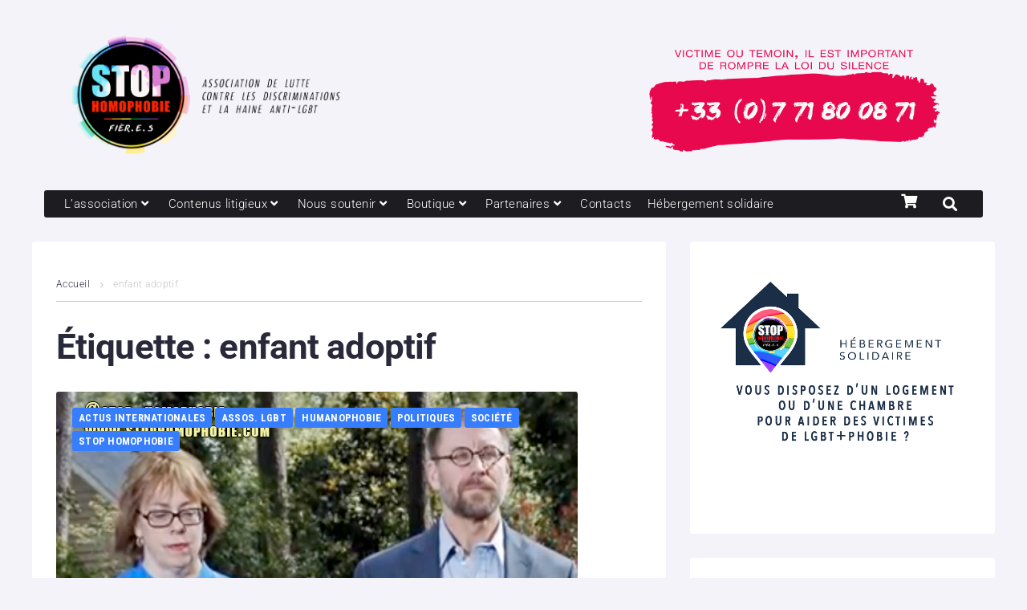

--- FILE ---
content_type: text/html; charset=UTF-8
request_url: https://www.stophomophobie.com/tag/enfant-adoptif/
body_size: 37353
content:
<!DOCTYPE html>
<html lang="fr-FR">
<head>
<meta charset="UTF-8">
<link rel="profile" href="https://gmpg.org/xfn/11">

<meta name="viewport" content="width=device-width, initial-scale=1" />
<meta name='robots' content='index, follow, max-image-preview:large, max-snippet:-1, max-video-preview:-1' />
	<style>img:is([sizes="auto" i], [sizes^="auto," i]) { contain-intrinsic-size: 3000px 1500px }</style>
	
	<!-- This site is optimized with the Yoast SEO plugin v26.0 - https://yoast.com/wordpress/plugins/seo/ -->
	<title>Archives des enfant adoptif - Association STOP homophobie</title>
	<link rel="canonical" href="https://www.stophomophobie.com/tag/enfant-adoptif/" />
	<meta property="og:locale" content="fr_FR" />
	<meta property="og:type" content="article" />
	<meta property="og:title" content="Archives des enfant adoptif - Association STOP homophobie" />
	<meta property="og:url" content="https://www.stophomophobie.com/tag/enfant-adoptif/" />
	<meta property="og:site_name" content="Association STOP homophobie" />
	<meta name="twitter:card" content="summary_large_image" />
	<meta name="twitter:site" content="@stop_homophobie" />
	<script type="application/ld+json" class="yoast-schema-graph">{"@context":"https://schema.org","@graph":[{"@type":"CollectionPage","@id":"https://www.stophomophobie.com/tag/enfant-adoptif/","url":"https://www.stophomophobie.com/tag/enfant-adoptif/","name":"Archives des enfant adoptif - Association STOP homophobie","isPartOf":{"@id":"https://www.stophomophobie.com/#website"},"primaryImageOfPage":{"@id":"https://www.stophomophobie.com/tag/enfant-adoptif/#primaryimage"},"image":{"@id":"https://www.stophomophobie.com/tag/enfant-adoptif/#primaryimage"},"thumbnailUrl":"https://www.stophomophobie.com/wp-content/uploads/2013/05/etats-Unis-Bébe-intersexe-mutile-ses-parents-demandent-des-comptes.png","breadcrumb":{"@id":"https://www.stophomophobie.com/tag/enfant-adoptif/#breadcrumb"},"inLanguage":"fr-FR"},{"@type":"ImageObject","inLanguage":"fr-FR","@id":"https://www.stophomophobie.com/tag/enfant-adoptif/#primaryimage","url":"https://www.stophomophobie.com/wp-content/uploads/2013/05/etats-Unis-Bébe-intersexe-mutile-ses-parents-demandent-des-comptes.png","contentUrl":"https://www.stophomophobie.com/wp-content/uploads/2013/05/etats-Unis-Bébe-intersexe-mutile-ses-parents-demandent-des-comptes.png","width":650,"height":480},{"@type":"BreadcrumbList","@id":"https://www.stophomophobie.com/tag/enfant-adoptif/#breadcrumb","itemListElement":[{"@type":"ListItem","position":1,"name":"Accueil","item":"https://www.stophomophobie.com/"},{"@type":"ListItem","position":2,"name":"enfant adoptif"}]},{"@type":"WebSite","@id":"https://www.stophomophobie.com/#website","url":"https://www.stophomophobie.com/","name":"Association STOP homophobie","description":"Lutte contre les discriminations et la haine anti-LGBT+","potentialAction":[{"@type":"SearchAction","target":{"@type":"EntryPoint","urlTemplate":"https://www.stophomophobie.com/?s={search_term_string}"},"query-input":{"@type":"PropertyValueSpecification","valueRequired":true,"valueName":"search_term_string"}}],"inLanguage":"fr-FR"}]}</script>
	<!-- / Yoast SEO plugin. -->


<link rel='dns-prefetch' href='//www.googletagmanager.com' />
<link rel='dns-prefetch' href='//fonts.googleapis.com' />
<link rel="alternate" type="application/rss+xml" title="Association STOP homophobie &raquo; Flux" href="https://www.stophomophobie.com/feed/" />
<script type="text/javascript" id="wpp-js" src="https://www.stophomophobie.com/wp-content/plugins/wordpress-popular-posts/assets/js/wpp.min.js?ver=7.3.1" data-sampling="0" data-sampling-rate="100" data-api-url="https://www.stophomophobie.com/wp-json/wordpress-popular-posts" data-post-id="0" data-token="2d316ab205" data-lang="0" data-debug="0"></script>
<link rel="alternate" type="application/rss+xml" title="Association STOP homophobie &raquo; Flux de l’étiquette enfant adoptif" href="https://www.stophomophobie.com/tag/enfant-adoptif/feed/" />
<link rel='stylesheet' id='wp-block-library-css' href='//www.stophomophobie.com/wp-content/cache/wpfc-minified/1zs5r6rj/2h6mw.css' type='text/css' media='all' />
<style id='classic-theme-styles-inline-css' type='text/css'>
/**
 * These rules are needed for backwards compatibility.
 * They should match the button element rules in the base theme.json file.
 */
.wp-block-button__link {
	color: #ffffff;
	background-color: #32373c;
	border-radius: 9999px; /* 100% causes an oval, but any explicit but really high value retains the pill shape. */

	/* This needs a low specificity so it won't override the rules from the button element if defined in theme.json. */
	box-shadow: none;
	text-decoration: none;

	/* The extra 2px are added to size solids the same as the outline versions.*/
	padding: calc(0.667em + 2px) calc(1.333em + 2px);

	font-size: 1.125em;
}

.wp-block-file__button {
	background: #32373c;
	color: #ffffff;
	text-decoration: none;
}

</style>
<style id='global-styles-inline-css' type='text/css'>
:root{--wp--preset--aspect-ratio--square: 1;--wp--preset--aspect-ratio--4-3: 4/3;--wp--preset--aspect-ratio--3-4: 3/4;--wp--preset--aspect-ratio--3-2: 3/2;--wp--preset--aspect-ratio--2-3: 2/3;--wp--preset--aspect-ratio--16-9: 16/9;--wp--preset--aspect-ratio--9-16: 9/16;--wp--preset--color--black: #000000;--wp--preset--color--cyan-bluish-gray: #abb8c3;--wp--preset--color--white: #ffffff;--wp--preset--color--pale-pink: #f78da7;--wp--preset--color--vivid-red: #cf2e2e;--wp--preset--color--luminous-vivid-orange: #ff6900;--wp--preset--color--luminous-vivid-amber: #fcb900;--wp--preset--color--light-green-cyan: #7bdcb5;--wp--preset--color--vivid-green-cyan: #00d084;--wp--preset--color--pale-cyan-blue: #8ed1fc;--wp--preset--color--vivid-cyan-blue: #0693e3;--wp--preset--color--vivid-purple: #9b51e0;--wp--preset--gradient--vivid-cyan-blue-to-vivid-purple: linear-gradient(135deg,rgba(6,147,227,1) 0%,rgb(155,81,224) 100%);--wp--preset--gradient--light-green-cyan-to-vivid-green-cyan: linear-gradient(135deg,rgb(122,220,180) 0%,rgb(0,208,130) 100%);--wp--preset--gradient--luminous-vivid-amber-to-luminous-vivid-orange: linear-gradient(135deg,rgba(252,185,0,1) 0%,rgba(255,105,0,1) 100%);--wp--preset--gradient--luminous-vivid-orange-to-vivid-red: linear-gradient(135deg,rgba(255,105,0,1) 0%,rgb(207,46,46) 100%);--wp--preset--gradient--very-light-gray-to-cyan-bluish-gray: linear-gradient(135deg,rgb(238,238,238) 0%,rgb(169,184,195) 100%);--wp--preset--gradient--cool-to-warm-spectrum: linear-gradient(135deg,rgb(74,234,220) 0%,rgb(151,120,209) 20%,rgb(207,42,186) 40%,rgb(238,44,130) 60%,rgb(251,105,98) 80%,rgb(254,248,76) 100%);--wp--preset--gradient--blush-light-purple: linear-gradient(135deg,rgb(255,206,236) 0%,rgb(152,150,240) 100%);--wp--preset--gradient--blush-bordeaux: linear-gradient(135deg,rgb(254,205,165) 0%,rgb(254,45,45) 50%,rgb(107,0,62) 100%);--wp--preset--gradient--luminous-dusk: linear-gradient(135deg,rgb(255,203,112) 0%,rgb(199,81,192) 50%,rgb(65,88,208) 100%);--wp--preset--gradient--pale-ocean: linear-gradient(135deg,rgb(255,245,203) 0%,rgb(182,227,212) 50%,rgb(51,167,181) 100%);--wp--preset--gradient--electric-grass: linear-gradient(135deg,rgb(202,248,128) 0%,rgb(113,206,126) 100%);--wp--preset--gradient--midnight: linear-gradient(135deg,rgb(2,3,129) 0%,rgb(40,116,252) 100%);--wp--preset--font-size--small: 13px;--wp--preset--font-size--medium: 20px;--wp--preset--font-size--large: 36px;--wp--preset--font-size--x-large: 42px;--wp--preset--spacing--20: 0.44rem;--wp--preset--spacing--30: 0.67rem;--wp--preset--spacing--40: 1rem;--wp--preset--spacing--50: 1.5rem;--wp--preset--spacing--60: 2.25rem;--wp--preset--spacing--70: 3.38rem;--wp--preset--spacing--80: 5.06rem;--wp--preset--shadow--natural: 6px 6px 9px rgba(0, 0, 0, 0.2);--wp--preset--shadow--deep: 12px 12px 50px rgba(0, 0, 0, 0.4);--wp--preset--shadow--sharp: 6px 6px 0px rgba(0, 0, 0, 0.2);--wp--preset--shadow--outlined: 6px 6px 0px -3px rgba(255, 255, 255, 1), 6px 6px rgba(0, 0, 0, 1);--wp--preset--shadow--crisp: 6px 6px 0px rgba(0, 0, 0, 1);}:where(.is-layout-flex){gap: 0.5em;}:where(.is-layout-grid){gap: 0.5em;}body .is-layout-flex{display: flex;}.is-layout-flex{flex-wrap: wrap;align-items: center;}.is-layout-flex > :is(*, div){margin: 0;}body .is-layout-grid{display: grid;}.is-layout-grid > :is(*, div){margin: 0;}:where(.wp-block-columns.is-layout-flex){gap: 2em;}:where(.wp-block-columns.is-layout-grid){gap: 2em;}:where(.wp-block-post-template.is-layout-flex){gap: 1.25em;}:where(.wp-block-post-template.is-layout-grid){gap: 1.25em;}.has-black-color{color: var(--wp--preset--color--black) !important;}.has-cyan-bluish-gray-color{color: var(--wp--preset--color--cyan-bluish-gray) !important;}.has-white-color{color: var(--wp--preset--color--white) !important;}.has-pale-pink-color{color: var(--wp--preset--color--pale-pink) !important;}.has-vivid-red-color{color: var(--wp--preset--color--vivid-red) !important;}.has-luminous-vivid-orange-color{color: var(--wp--preset--color--luminous-vivid-orange) !important;}.has-luminous-vivid-amber-color{color: var(--wp--preset--color--luminous-vivid-amber) !important;}.has-light-green-cyan-color{color: var(--wp--preset--color--light-green-cyan) !important;}.has-vivid-green-cyan-color{color: var(--wp--preset--color--vivid-green-cyan) !important;}.has-pale-cyan-blue-color{color: var(--wp--preset--color--pale-cyan-blue) !important;}.has-vivid-cyan-blue-color{color: var(--wp--preset--color--vivid-cyan-blue) !important;}.has-vivid-purple-color{color: var(--wp--preset--color--vivid-purple) !important;}.has-black-background-color{background-color: var(--wp--preset--color--black) !important;}.has-cyan-bluish-gray-background-color{background-color: var(--wp--preset--color--cyan-bluish-gray) !important;}.has-white-background-color{background-color: var(--wp--preset--color--white) !important;}.has-pale-pink-background-color{background-color: var(--wp--preset--color--pale-pink) !important;}.has-vivid-red-background-color{background-color: var(--wp--preset--color--vivid-red) !important;}.has-luminous-vivid-orange-background-color{background-color: var(--wp--preset--color--luminous-vivid-orange) !important;}.has-luminous-vivid-amber-background-color{background-color: var(--wp--preset--color--luminous-vivid-amber) !important;}.has-light-green-cyan-background-color{background-color: var(--wp--preset--color--light-green-cyan) !important;}.has-vivid-green-cyan-background-color{background-color: var(--wp--preset--color--vivid-green-cyan) !important;}.has-pale-cyan-blue-background-color{background-color: var(--wp--preset--color--pale-cyan-blue) !important;}.has-vivid-cyan-blue-background-color{background-color: var(--wp--preset--color--vivid-cyan-blue) !important;}.has-vivid-purple-background-color{background-color: var(--wp--preset--color--vivid-purple) !important;}.has-black-border-color{border-color: var(--wp--preset--color--black) !important;}.has-cyan-bluish-gray-border-color{border-color: var(--wp--preset--color--cyan-bluish-gray) !important;}.has-white-border-color{border-color: var(--wp--preset--color--white) !important;}.has-pale-pink-border-color{border-color: var(--wp--preset--color--pale-pink) !important;}.has-vivid-red-border-color{border-color: var(--wp--preset--color--vivid-red) !important;}.has-luminous-vivid-orange-border-color{border-color: var(--wp--preset--color--luminous-vivid-orange) !important;}.has-luminous-vivid-amber-border-color{border-color: var(--wp--preset--color--luminous-vivid-amber) !important;}.has-light-green-cyan-border-color{border-color: var(--wp--preset--color--light-green-cyan) !important;}.has-vivid-green-cyan-border-color{border-color: var(--wp--preset--color--vivid-green-cyan) !important;}.has-pale-cyan-blue-border-color{border-color: var(--wp--preset--color--pale-cyan-blue) !important;}.has-vivid-cyan-blue-border-color{border-color: var(--wp--preset--color--vivid-cyan-blue) !important;}.has-vivid-purple-border-color{border-color: var(--wp--preset--color--vivid-purple) !important;}.has-vivid-cyan-blue-to-vivid-purple-gradient-background{background: var(--wp--preset--gradient--vivid-cyan-blue-to-vivid-purple) !important;}.has-light-green-cyan-to-vivid-green-cyan-gradient-background{background: var(--wp--preset--gradient--light-green-cyan-to-vivid-green-cyan) !important;}.has-luminous-vivid-amber-to-luminous-vivid-orange-gradient-background{background: var(--wp--preset--gradient--luminous-vivid-amber-to-luminous-vivid-orange) !important;}.has-luminous-vivid-orange-to-vivid-red-gradient-background{background: var(--wp--preset--gradient--luminous-vivid-orange-to-vivid-red) !important;}.has-very-light-gray-to-cyan-bluish-gray-gradient-background{background: var(--wp--preset--gradient--very-light-gray-to-cyan-bluish-gray) !important;}.has-cool-to-warm-spectrum-gradient-background{background: var(--wp--preset--gradient--cool-to-warm-spectrum) !important;}.has-blush-light-purple-gradient-background{background: var(--wp--preset--gradient--blush-light-purple) !important;}.has-blush-bordeaux-gradient-background{background: var(--wp--preset--gradient--blush-bordeaux) !important;}.has-luminous-dusk-gradient-background{background: var(--wp--preset--gradient--luminous-dusk) !important;}.has-pale-ocean-gradient-background{background: var(--wp--preset--gradient--pale-ocean) !important;}.has-electric-grass-gradient-background{background: var(--wp--preset--gradient--electric-grass) !important;}.has-midnight-gradient-background{background: var(--wp--preset--gradient--midnight) !important;}.has-small-font-size{font-size: var(--wp--preset--font-size--small) !important;}.has-medium-font-size{font-size: var(--wp--preset--font-size--medium) !important;}.has-large-font-size{font-size: var(--wp--preset--font-size--large) !important;}.has-x-large-font-size{font-size: var(--wp--preset--font-size--x-large) !important;}
:where(.wp-block-post-template.is-layout-flex){gap: 1.25em;}:where(.wp-block-post-template.is-layout-grid){gap: 1.25em;}
:where(.wp-block-columns.is-layout-flex){gap: 2em;}:where(.wp-block-columns.is-layout-grid){gap: 2em;}
:root :where(.wp-block-pullquote){font-size: 1.5em;line-height: 1.6;}
</style>
<style id='woocommerce-inline-inline-css' type='text/css'>
.woocommerce form .form-row .required { visibility: visible; }
</style>
<link rel='stylesheet' id='zemez_core-css' href='//www.stophomophobie.com/wp-content/plugins/zemez-core/public/css/zemez_core-public.css?ver=1.0.0' type='text/css' media='all' />
<link rel='stylesheet' id='cmplz-general-css' href='//www.stophomophobie.com/wp-content/cache/wpfc-minified/etxjjjr8/2h6mw.css' type='text/css' media='all' />
<link rel='stylesheet' id='wordpress-popular-posts-css-css' href='//www.stophomophobie.com/wp-content/cache/wpfc-minified/k97konw9/26vv9.css' type='text/css' media='all' />
<link rel='stylesheet' id='brands-styles-css' href='//www.stophomophobie.com/wp-content/cache/wpfc-minified/m1abzpbl/26vv9.css' type='text/css' media='all' />
<link rel='stylesheet' id='parent_style-css' href='//www.stophomophobie.com/wp-content/cache/wpfc-minified/7l2xryxu/26vv9.css' type='text/css' media='all' />
<link rel='stylesheet' id='child-style-css' href='//www.stophomophobie.com/wp-content/cache/wpfc-minified/quu4lzvb/26vv9.css' type='text/css' media='all' />
<link rel='stylesheet' id='font-awesome-css' href='//www.stophomophobie.com/wp-content/cache/wpfc-minified/eh7aeqty/2h6mw.css' type='text/css' media='all' />
<link rel='stylesheet' id='nucleo-outline-css' href='//www.stophomophobie.com/wp-content/cache/wpfc-minified/f6db81nh/26vv9.css' type='text/css' media='all' />
<link rel='stylesheet' id='storycle-theme-style-css' href='//www.stophomophobie.com/wp-content/cache/wpfc-minified/quu4lzvb/26vv9.css' type='text/css' media='all' />
<style id='storycle-theme-style-inline-css' type='text/css'>
/* #Layout */@media (min-width: 1200px) {.container {max-width: 1200px;}}/* #Typography */body {font-style: normal;font-weight: 300;font-size: 12px;line-height: 1.6;font-family: Roboto, sans-serif;letter-spacing: 0.03em;text-align: left;color: #29293a;text-transform: none;}h1,.h1-style,.heading-font-family {font-style: normal;font-weight: 700;font-size: 31px;line-height: 1.2;font-family: Roboto, sans-serif;letter-spacing: -0.02em;text-align: inherit;color: #29293a;text-transform: none;}h2,.h2-style {font-style: normal;font-weight: 700;font-size: 26px;line-height: 1.25;font-family: Roboto, sans-serif;letter-spacing: -0.02em;text-align: inherit;color: #29293a;text-transform: none;}h3,.h3-style {font-style: normal;font-weight: 700;font-size: 21px;line-height: 1.3;font-family: Roboto, sans-serif;letter-spacing: -0.02em;text-align: inherit;color: #29293a;text-transform: none;}h4,.h4-style {font-style: normal;font-weight: 700;font-size: 21px;line-height: 1.36;font-family: Roboto, sans-serif;letter-spacing: -0.02em;text-align: inherit;color: #29293a;text-transform: none;}h5,.h5-style {font-style: normal;font-weight: 700;font-size: 18px;line-height: 1.33;font-family: Roboto, sans-serif;letter-spacing: 0em;text-align: inherit;color: #29293a;text-transform: none;}h6,.h6-style {font-style: normal;font-weight: 700;font-size: 14px;line-height: 1.4;font-family: Roboto, sans-serif;letter-spacing: 0em;text-align: inherit;color: #29293a;text-transform: none;}@media (min-width: 1200px) {body { font-size: 15px; }h1,.h1-style { font-size: 44px; }h2,.h2-style { font-size: 32px; }h3,.h3-style { font-size: 26px; }h4,.h4-style { font-size: 22px; }}a { color: #377eff; }h1 a:hover,h2 a:hover,h3 a:hover,h4 a:hover,h5 a:hover,h6 a:hover,a:hover {color: #00c8ec;}/* #Blockquote */blockquote {color: #29293a;border-left-color: #377eff;}blockquote:before {background-color: #c3c3c9;}blockquote.has-very-dark-gray-color:before {background-color: #29293a;}cite {font-weight: 300;color: rgb(147,147,153);}.site-main p a em,.site-main p em a {color: #29293a;}cite span:not(.tm-testi__item-name) {font-style: normal;font-weight: 300;font-family: Roboto, sans-serif;text-transform: none;}/* #Invert Color Scheme */.invert, .invert h1, .invert h2, .invert h3, .invert h4, .invert h5, .invert h6 {color: #ffffff;}/* #Header */.site-header__wrap {}/* Site Branding */.site-logo.retina-logo img {height: 40px;width: auto;}h1.site-logo,h1.site-logo .site-logo__link {font-family: Roboto, sans-serif;font-style: normal;font-weight: 700;font-size: 30px;color: #377eff;}h1.site-logo .site-logo__link:hover {color: #377eff;}/* Search Result */.search-item .entry-title {font-family: Roboto, sans-serif;}/* #Search Popup */.site-header__right_part .header-search-toggle:hover {color: #377eff;}.header-search-toggle path {fill: #29293a;}.header-search-toggle:hover path {fill: #377eff;}.site-header__style-3 .header-search-toggle path {fill: #ffffff;}.site-header__style-3 .header-search-toggle:hover path {fill: #377eff;}.site-header .header-search-form__field,.jet-search__field[type="search"] {font-weight: 700;font-size: 32px;font-family: Roboto, sans-serif;letter-spacing: -0.02em;color: #29293a;}.site-header .header-search-form__field::placeholder,.jet-search__field[type="search"]::placeholder {opacity: 1;}.site-header .site-header__mobile .header-search-form__field {font-family: Roboto, sans-serif;}.site-header .header-search-form__submit path {fill: #b4b4ba;}.site-header .header-search-form__submit:hover path {fill: #377eff;}/* #Footer */footer.site-footer {background-color: #1c1c21;}.footer-copyright {color: #c3c3c9;}.footer-logo__link {font-family: 'Montserrat', serif-serif;font-style: normal;font-weight: 700;font-size: 30px;color: #377eff;}.footer-logo__link:hover {color: #377eff;}.footer-info__holder a {color: #c3c3c9;}.footer-info__holder a:hover {color: #ffffff;}/* #Main Menu */.main-navigation a {font-style: normal;font-size: 14px;line-height: 1.57;letter-spacing: 0em;color: #29293a;}.main-navigation__default .menu > li > a {font-family: 'Roboto Condensed', sans-serif;text-transform: uppercase;font-weight: 700;}.main-navigation li:hover > a,.main-navigation .current_page_item > a,.main-navigation .current-menu-item > a,.main-navigation .current_page_ancestor > a,.main-navigation .current-menu-ancestor > a {color: #377eff;}.main-navigation .sub-menu a:hover,.main-navigation .sub-menu .current_page_item > a,.main-navigation .sub-menu .current-menu-item > a,.main-navigation .sub-menu .current_page_ancestor > a,.main-navigation .sub-menu .current-menu-ancestor > a {color: #00c8ec;}.main-navigation li.menu-item-has-children > a:before,.main-navigation li.menu-item-has-children > a:after {background-color: #29293a;}.main-navigation li.menu-item-has-children:hover > a:before,.main-navigation li.menu-item-has-children:hover > a:after,.main-navigation li.menu-item-has-children.current_page_item > a:before,.main-navigation li.menu-item-has-children.current_page_item > a:after,.main-navigation li.menu-item-has-children.current-menu-item > a:before,.main-navigation li.menu-item-has-children.current-menu-item > a:after,.main-navigation li.menu-item-has-children.current_page_ancestor > a:before,.main-navigation li.menu-item-has-children.current_page_ancestor > a:after,.main-navigation li.menu-item-has-children.current-menu-ancestor > a:before,.main-navigation li.menu-item-has-children.current-menu-ancestor > a:after {background-color: #00c8ec;}.main-navigation li.menu-item-has-children li:hover > a:before,.main-navigation li.menu-item-has-children li:hover > a:after,.main-navigation li.menu-item-has-children li.current_page_item > a:before,.main-navigation li.menu-item-has-children li.current_page_item > a:after,.main-navigation li.menu-item-has-children li.current-menu-item > a:before,.main-navigation li.menu-item-has-children li.current-menu-item > a:after,.main-navigation li.menu-item-has-children li.current_page_ancestor > a:before,.main-navigation li.menu-item-has-children li.current_page_ancestor > a:after,.main-navigation li.menu-item-has-children li.current-menu-ancestor > a:before,.main-navigation li.menu-item-has-children li.current-menu-ancestor > a:after {background-color: #00c8ec;}/* Header Style 3 */.site-header__style-3 .main-navigation a {color: #ffffff;}.site-header__style-3 .main-navigation__default ul ul {border-color: #377eff;}.site-header__style-3 .main-navigation .menu > li:hover > a,.site-header__style-3 .main-navigation .menu > li.current_page_item > a,.site-header__style-3 .main-navigation .menu > li.current-menu-item > a,.site-header__style-3 .main-navigation .menu > li.current_page_ancestor > a,.site-header__style-3 .main-navigation .menu > li.current-menu-ancestor > a {color: #ffffff;background-color: #377eff;}.site-header__style-3.site-header__mobile .main-navigation .menu > li:hover > a,.site-header__style-3.site-header__mobile .main-navigation .menu > li.current_page_item > a,.site-header__style-3.site-header__mobile .main-navigation .menu > li.current-menu-item > a,.site-header__style-3.site-header__mobile .main-navigation .menu > li.current_page_ancestor > a,.site-header__style-3.site-header__mobile .main-navigation .menu > li.current-menu-ancestor > a {color: #377eff;background-color: transparent;}.site-header__style-3 .main-navigation li.menu-item-has-children > a:before,.site-header__style-3 .main-navigation li.menu-item-has-children > a:after {background-color: #ffffff;}/* #Mobile Menu */.mobile-menu-toggle-button {border-bottom-color: #ffffff;}.mobile-menu-toggle-button:before,.mobile-menu-toggle-button:after {background-color: #ffffff;}/* Vertical Menu */.main-navigation__vertical ul.menu li a{font-family: Roboto, sans-serif;}.main-navigation__vertical ul.menu li.menu-parent-item a{font-family: Roboto, sans-serif;}/* #Social */.social-list a {color: #6b93a7;}.social-list a:hover {color: #377eff;}.social-list .menu-item > a,.social-list .menu-item > a:hover {color: #29293a;}.social-list .menu-item > a:after {background-color: #29293a;}/* #Breadcrumbs */.breadcrumbs_items {border-bottom-color: rgb(200,200,206);}.breadcrumbs.invert .breadcrumbs_item,.breadcrumbs.invert .breadcrumbs_item a:not(:hover) {color: #ffffff;}.breadcrumbs_item_link {color: #29293a;}.breadcrumbs_item_link:hover{color: #377eff;}.breadcrumbs_item_target {color: #c3c3c9;}.breadcrumbs_item_sep path {fill: #c3c3c9;}/* #Post navigation */.post-navigation .nav-links__label {color: #29293a;}.post-navigation .nav-links__label span {color: rgb(147,147,153);}.post-navigation .nav-links__label:hover span {color: #377eff;}/* Post Page Links */.page-links .post-page-numbers{color: #377eff;}.page-links .post-page-numbers:hover{color: #00c8ec;}.page-links .post-page-numbers.current{color: #29293a;}/* #Pagination */.comment-navigation,.posts-navigation {font-style: normal;font-weight: 700;font-size: 18px;line-height: 1.36;font-family: Roboto, sans-serif;letter-spacing: -0.02em;text-align: inherit;text-transform: none;border-color: rgba(41,41,58,0.1);}/* #Posts List Pagination */.pagination {border-top-color: rgb(200,200,206);}.pagination .page-numbers {color: #ffffff;border-color: #377eff;background-color: #377eff;}.site-content .page-links .post-page-numbers.current,.pagination .page-numbers:hover,.pagination .page-numbers.current {color: #377eff;}.pagination a.page-numbers.prev:hover,.pagination a.page-numbers.next:hover {color: #377eff;}.comment-navigation a:not(:hover),.posts-navigation a:not(:hover),.post-navigation a:not(:hover) {color: #29293a;}.comment-navigation a:hover,.posts-navigation a:hover,.post-navigation a:hover {color: #377eff;}/* #Button Appearance Styles */.btn,.btn-link,.link,.elementor-widget .elementor-button,.cherry-projects-wrapper .projects-ajax-button-wrapper .projects-ajax-button span,a.button,form button,form input[type='button'],form input[type='reset'],form input[type='submit'] {font-family: Roboto, sans-serif;}.btn-text-icon path,.btn-icon path{fill: #377eff;}.btn-text-icon:hover path,.btn-icon:hover path{fill: #00c8ec;}.btn.btn-icon path,.btn.btn-icon:hover path{fill: #ffffff;}.btn,.invert .btn-primary,.elementor-widget .elementor-button,.cherry-projects-wrapper .projects-ajax-button-wrapper .projects-ajax-button span,.tm-pg_front_gallery .load-more-button .btn,form button,form input[type='button'],form input[type='submit']{font-family: 'Roboto Condensed', sans-serif;text-transform: uppercase;font-style: normal;font-weight: 700;font-size: 14px;color: #ffffff;line-height: 1.5;letter-spacing: 0.02em;background-color: #29293a;}.btn:hover,.invert .btn-primary:hover,.btn-primary.processing,.invert .btn-primary.processing,.elementor-widget .elementor-button:hover,.cherry-projects-wrapper .projects-ajax-button-wrapper .projects-ajax-button span:hover,.tm-pg_front_gallery .load-more-button .btn:hover,form button:hover,form input[type='button']:hover,form input[type='submit']:hover,.wp-block-button__link:hover {color: #ffffff;background-color: #377eff;}.is-style-outline .wp-block-button__link:hover {border-color: #377eff;}.btn-primary {color: #ffffff;background-color: #377eff;}.btn-primary:hover {color: #ffffff;background-color: #29293a;}.btn-primary:hover,.post-password-form input[type="submit"]:hover,.wpcf7 button:hover,.wpcf7 input[type="submit"]:hover,.elementor-widget .elementor-button:hover {color: #ffffff;background-color: rgb(30,101,230);}.btn-secondary,.invert .btn-secondary,form input[type="reset"]{color: #ffffff;background-color: #29293a;border-color: #29293a;}.btn-secondary:hover,.invert .btn-secondary:hover,.btn-secondary.processing,.invert .btn-secondary.processing,form input[type="reset"]:hover {color: #ffffff;background-color: #377eff;border-color: #377eff;}.btn-primary-transparent{color: #29293a;}.invert .btn-primary-transparent{color: #ffffff;border-color: #ffffff;}.btn-primary-transparent:hover,.invert .btn-primary-transparent:hover,.btn-primary-transparent.processing,.invert .btn-primary-transparent.processing{color: #ffffff;background-color: #377eff;border-color: #377eff;}.btn-grey,.invert .btn-grey {color: #29293a;background-color: #c3c3c9;border-color: #c3c3c9;}.btn-grey:hover,.invert .btn-grey:hover,.btn-grey.processing,.invert .btn-grey.processing{color: #29293a;background-color: rgb(170,170,176);border-color: rgb(170,170,176);}/* #ToTop button */#toTop:before{background-color: #29293a;}#toTop:hover {background-color: #29293a;}#toTop:hover:before{background-color: #ffffff;}input,select,textarea {font-style: normal;font-weight: 300;font-family: Roboto, sans-serif;color: #29293a;border-color: #c3c3c9;}/* #Input Placeholders */::-webkit-input-placeholder { color: inherit; transition: .1s; }::-moz-placeholder{ color: inherit; transition: .1s; }:-moz-placeholder{ color: inherit; transition: .1s; }:-ms-input-placeholder{ color: inherit; transition: .1s; }::-ms-input-placeholder{ color: inherit; transition: .1s; }::placeholder{ color: inherit; transition: .1s; }input:focus,select:focus,textarea:focus {color: #29293a;border-color: #377eff;}input:focus::-webkit-input-placeholder,textarea:focus::-webkit-input-placeholder {opacity: 1;}input:focus::-moz-placeholder,textarea:focus::-moz-placeholder {opacity: 1;}input:focus::-moz-placeholder,textarea:focus::-moz-placeholder {opacity: 1;}input:focus:-ms-input-placeholder,textarea:focus:-ms-input-placeholder {opacity: 1;}.comment-form label {color: rgb(147,147,153);}/* #Entry Meta */.comments-button {color: #6b93a7;}.comments-button:hover {color: #ffffff;background-color: #377eff;}.btn-style .post-categories a {color: #ffffff;background-color: #377eff;}.btn-style .post-categories a:hover {color: #ffffff;background-color: rgb(93,164,255);}.sticky-label{color: #ffffff;background-color: #377eff;}.sticky-label path{fill: #ffffff;}.entry-footer .btn-text:not(.btn) {color: #377eff;}.entry-footer .btn-text:not(.btn):hover {color: #29293a;}/* #Entry Meta */.entry-meta,.tags-links,.tags-links a,.comments-link a,.btn-style .post-categories a,.grid-item-2 .entry-footer .entry-meta .tags-links {font-style: normal;font-weight: 300;font-size: 12px;line-height: 1.6;font-family: Roboto, sans-serif;letter-spacing: 0em;text-transform: none;color: #6b93a7;}span.posted-on,span.byline,span.byline a,span.cat-links,span.comments-link,span.tags-links,span.tags-links a {color: #939399;}span.posted-on path,span.byline path,span.cat-links path,span.comments-link path,span.tags-links path {fill: rgb(183,183,189);}.single-post span.posted-on,.single-post span.comments-link a {color: #29293a;}span.byline a {color: #377eff;}.invert span.byline a {color: #ffffff;}span.byline a:hover {color: #00c8ec;}.entry-cats .cat-links a,.entry-meta .cat-links a {font-family: 'Roboto Condensed', sans-serif;color: #ffffff;background-color: #377eff;}.entry-cats .cat-links a:hover,.entry-meta .cat-links a:hover {color: #ffffff;background-color: rgb(30,101,230);}.invert .entry-cats .cat-links a,.invert .entry-meta .cat-links a {color: #ffffff;}.invert .entry-cats .cat-links a:hover,.invert .entry-meta .cat-links a:hover {color: #00c8ec;}.entry-meta .icon-svg {color: #ffffff;}.post-template-single-layout-2 .entry-cats .cat-links a,.post-template-single-layout-2 .entry-meta .cat-links a {background-color: #29293a;}.post-template-single-layout-2 .entry-cats .cat-links a:hover,.post-template-single-layout-2 .entry-meta .cat-links a:hover {color: #ffffff;background-color: rgb(16,16,33);}.entry-meta a:hover {color: #00c8ec;}.btn-style .post-categories a {color: #ffffff;}.entry-meta .post-reading-time {color: #29293a;}.invert .entry-meta .post-reading-time {color: #ffffff;}/* Posts List Item Invert */.invert-hover.has-post-thumbnail:hover,.invert-hover.has-post-thumbnail:hover .posted-on,.invert-hover.has-post-thumbnail:hover .cat-links,.invert-hover.has-post-thumbnail:hover .byline,.invert-hover.has-post-thumbnail:hover .tags-links,.invert-hover.has-post-thumbnail:hover .entry-meta,.invert-hover.has-post-thumbnail:hover a,.invert-hover.has-post-thumbnail:hover .btn-icon,.invert-item.has-post-thumbnail,.invert-item.has-post-thumbnail .posted-on,.invert-item.has-post-thumbnail .cat-links,.invert-item.has-post-thumbnail .byline,.invert-item.has-post-thumbnail .tags-links,.invert-item.has-post-thumbnail .entry-meta,.invert-item.has-post-thumbnail a,.invert-item.has-post-thumbnail .btn:hover,.invert-item.has-post-thumbnail .btn-style .post-categories a:hover,.invert,.invert .entry-title,.invert a,.invert span.byline,.invert span.posted-on,.invert span.cat-links,.invert span.tags-links,.invert span.comments-link,.invert span.comments-link a {color: #ffffff;}.invert span.comments-link a:hover {color: #00c8ec;}.invert span.byline path,.invert span.posted-on path,.invert span.cat-links path,.invert span.tags-links path,.invert span.comments-link path {fill: #ffffff;}.invert-hover.has-post-thumbnail:hover a:hover,.invert-hover.has-post-thumbnail:hover .btn-icon:hover,.invert-item.has-post-thumbnail a:hover,.invert a:hover {color: #00c8ec;}.invert-hover.has-post-thumbnail .btn,.invert-item.has-post-thumbnail .comments-button{color: #ffffff;background-color: #377eff;}.invert-hover.has-post-thumbnail .btn:hover,.invert-item.has-post-thumbnail .comments-button:hover{color: #377eff;background-color: #ffffff;}/* Default Posts List */.entry-title a:hover {color: #377eff;}.edit-link a:before{background-color: #377eff;}.edit-link a:hover:before{background-color: #00c8ec;}.entry-footer .btn-text-icon:hover path {fill: #29293a;}.entry-footer .btn-text-icon:hover {border-bottom-color: #29293a;}.entry-footer .btn {background-color: #377eff;}.entry-footer .btn:hover {background-color: rgb(30,101,230);}.posts-list__item.default-item + .post {border-top-color: #c3c3c9;}/* Grid 2 Posts List */.posts-list.posts-list--grid-2 .posts-list__item-inner {background-color: #29293a;}.posts-list.posts-list--grid-2 .has-thumb .posts-list__item-content {background-color: rgba(41,41,58,0.5);}.posts-list.posts-list--grid-2 .posts-list__item-content,.posts-list.posts-list--grid-2 .entry-title,.posts-list.posts-list--grid-2 span.posted-on,.posts-list.posts-list--grid-2 span.byline a,.posts-list.posts-list--grid-2 span.comments-link a,.posts-list.posts-list--grid-2 span.tags-links,.posts-list.posts-list--grid-2 span.tags-links a {color: #ffffff;}.posts-list.posts-list--grid-2 span.byline a:hover,.posts-list.posts-list--grid-2 span.comments-link a:hover,.posts-list.posts-list--grid-2 span.tags-links a:hover {color: #00c8ec;}/* Timeline Posts */.posts-list__item .post-timeline-date__date {color: #ffffff;background-color: #29293a;}.posts-list__item .post-timeline-date__time {color: #ffffff;}.posts-list__item .post-timeline-date:before {background-color: rgb(200,200,206);}.posts-list__item .post-timeline-date__time {background-color: #377eff;}/* Post Author */.post-author__title a {color: #377eff;}.post-author__title a:hover {color: #00c8ec;}.invert .post-author__title a {color: #ffffff;}.invert .post-author__title a:hover {opacity: 0.7;}/* Single Post */.single-post .post-by-author__meta span,.single-post .post-by-author__meta a:not(:hover) {font-style: normal;font-weight: 300;font-size: 12px;line-height: 1.6;font-family: Roboto, sans-serif;letter-spacing: 0em;text-transform: none;color: #6b93a7;}.single-post .post-by-author__meta a:hover {color: #377eff;}.single-post .entry-footer:not(:empty),.post-navigation {border-top-color: rgb(200,200,206);}.single-post .entry-footer .tags-links b {color: #ffffff;background-color: #29293a;}.single-post .entry-footer .tags-links a {color: #29293a;border-color: #c3c3c9;}.single-post .entry-footer .tags-links a:hover {color: #ffffff;border-color: #377eff;background-color: #377eff;}.wp-block-image figcaption {color: rgb(147,147,153);}/* Single Post Layout 2 */.single-post.post-template-single-layout-2 .single-featured-header {background-color: #377eff;}/* Single Post Layout 3 */.single-post.post-template-single-layout-3 .single-featured-header .posted-on,.single-post.post-template-single-layout-3 .single-featured-header .comments-link a {color: #29293a;}.single-post.post-template-single-layout-3 .single-featured-header .comments-link a:hover {color: #377eff;}/* Single Post Layout 4 */.single-post.post-template-single-layout-4 .invert .entry-cats .cat-links a:hover,.single-post.post-template-single-layout-4 .invert .entry-meta .cat-links a:hover {color: #ffffff;background-color: rgb(30,101,230);}.single-post.post-template-single-layout-4 .entry-header.invert .posted-by span.byline a:hover,.single-post.post-template-single-layout-4 .entry-header.invert span.comments-link a:hover {color: #377eff;}/* Single Post Layout 5 */.single-post.post-template-single-layout-5 .invert .entry-cats .cat-links a:hover,.single-post.post-template-single-layout-5 .invert .entry-meta .cat-links a:hover {color: #ffffff;background-color: rgb(30,101,230);}.single-post.post-template-single-layout-5 .entry-header.invert .posted-by span.byline a:hover,.single-post.post-template-single-layout-5 .entry-header.invert span.comments-link a:hover {color: #377eff;}/* Single Post Layout 6 */.single-post.post-template-single-layout-6 .entry-cats .cat-links a:hover,.single-post.post-template-single-layout-6 .entry-meta .cat-links a:hover {color: #ffffff;background-color: rgb(30,101,230);}.single-post.post-template-single-layout-6 .entry-header.invert .posted-by span.byline a:hover,.single-post.post-template-single-layout-6 .entry-header.invert span.comments-link a:hover {color: #377eff;}/* Single Post Layout 7 */.single-post.post-template-single-layout-7 .single-author-box__title a {color: #377eff;}.single-post.post-template-single-layout-7 .single-author-box__title a:hover {color: #00c8ec;}.single-post.post-template-single-layout-7 .entry-header .posted-on,.single-post.post-template-single-layout-7 .entry-header .comments-link a {color: #29293a;}.single-post.post-template-single-layout-7 .entry-header .comments-link a:hover {color: #00c8ec;}/* Single Post Layout 8 */.single-post.post-template-single-layout-8 .invert .entry-cats .cat-links a:hover,.single-post.post-template-single-layout-8 .invert .entry-meta .cat-links a:hover {color: #ffffff;background-color: rgb(30,101,230);}/* Single Post Layout 9 */.single-post.single-post.post-template-single-layout-9 .single-featured-overlay {background-color: #377eff;}.single-post.post-template-single-layout-9 .entry-cats .cat-links a,.single-post.post-template-single-layout-9 .entry-meta .cat-links a {background-color: #29293a;}.single-post.post-template-single-layout-9 .entry-cats .cat-links a:hover,.single-post.post-template-single-layout-9 .entry-meta .cat-links a:hover {color: #ffffff;background-color: rgb(16,16,33);}/* Single Post Layout 10 */.single-post.post-template-single-layout-10 .entry-meta-header {border-color: rgb(225,225,231);}.single-post.post-template-single-layout-10 .entry-meta-header .posted-on,.single-post.post-template-single-layout-10 .entry-meta-header .comments-link a {color: #29293a;}.single-post.post-template-single-layout-10 .entry-meta-header .comments-link a:hover {color: #377eff;}.single-post.post-template-single-layout-10 .entry-meta-header .byline {color: #377eff;}/* #Comments */.comments-title {border-bottom-color: rgb(200,200,206);}.comment-list .comment:before,.comment-list .pingback:before {background-color: rgb(129,129,135);}.comment-list .comment-metadata,.has-avatars .wp-block-latest-comments__comment .wp-block-latest-comments__comment-meta {font-style: normal;font-weight: 300;font-size: 12px;line-height: 1.6;font-family: Roboto, sans-serif;letter-spacing: 0em;text-transform: none;color: #6b93a7;}.comment-body .comment-metadata .comment-date__link {color: #c3c3c9;}.comment-body .comment-metadata .comment-date__link:hover {color: #00c8ec;}.comment-body .comment-metadata .fn,.comment-body .comment-metadata .fn a {color: #377eff;}.comment-body .comment-metadata .fn a:hover{color: #00c8ec;}.comment-body .reply .comment-reply-link {color: #377eff;}.comment-body .reply .comment-reply-link:hover {color: #00c8ec;}/* #Comment Form */.comment-reply-title {font-style: normal;font-weight: 700;font-size: 22px;line-height: 1.36;font-family: Roboto, sans-serif;letter-spacing: -0.02em;text-align: inherit;color: #29293a;text-transform: none;}.comment-form .form-submit input {background-color: #377eff;}.comment-form .form-submit input:hover {color: #ffffff;background-color: rgb(30,101,230);}.comment-form label {color: rgb(147,147,153);}/* #Comment Reply Link */.comment-reply-title {border-color: rgb(200,200,206);}#cancel-comment-reply-link {color: #377eff;}#cancel-comment-reply-link:hover {color: #00c8ec;}/* #Comment item *//* #Post Author Bio */.post-author__role {color: #6b93a7;}.post-author-bio__title {border-bottom-color: rgb(200,200,206);}/* Related Posts */.related-posts__header {border-bottom-color: rgb(200,200,206);}.related-posts__nav-item {color: rgb(147,147,153);}.related-posts__nav-item:hover,.related-posts__nav-item.active {color: #377eff;}.related-posts__content:before,.related-posts__content:after {background-color: #377eff;}/* CheckBox */.comment-form-cookies-consent label[for=wp-comment-cookies-consent]:before {border-color: #c3c3c9;}.comment-form-cookies-consent label[for=wp-comment-cookies-consent]:before:hover {border-color: #29293a;}input[type='checkbox']:checked~label[for=wp-comment-cookies-consent]:before {border-color: #377eff;background-color: #377eff;}/* Search Result */.search-item {border-bottom-color: rgb(200,200,206);}/* #Page preloader */.page-preloader-cover .bar:before{background-color: #377eff;}.page-preloader-cover .bar {background-color: #c3c3c9;}/* Grid Posts List *//* Posts List Grid Item Invert */.grid-item-wrap.invert,.grid-item-wrap.invert .posted-on,.grid-item-wrap.invert .cat-links,.grid-item-wrap.invert .byline,.grid-item-wrap.invert .tags-links,.grid-item-wrap.invert .entry-meta,.grid-item-wrap.invert a,.grid-item-wrap.invert .btn-icon,.grid-item-wrap.invert .comments-button {color: #ffffff;}.posts-list.posts-list--grid .posted-by a:not(:hover){color: #29293a;}.widget-title {border-color: rgb(200,200,206);}.entry-content .wp-block-latest-posts__list li a+time,.page-content .wp-block-latest-posts__list li a+time {color: #29293a;}.widget_archive ul li,.wp-block-archives-list li,.widget_archive li > a,.wp-block-archives-list li a,.widget_categories ul > li,.entry-content .wp-block-categories-list li,.page-content .wp-block-categories-list li {color: #377eff;}.widget_archive li > a:hover,.wp-block-archives-list li a:hover {color: #00c8ec;}.entry-content .wp-block-latest-posts__list .wp-block-latest-posts__post-date:before,.page-content .wp-block-latest-posts__list .wp-block-latest-posts__post-date:before {background-color: #6b93a7;}.entry-content .wp-block-archives-list li a:before,.page-content .wp-block-archives-list li a:before {background-color: #29293a;}/* Widget Search */.search-form__submit.btn path {fill: #ffffff;}/* #Widget Recent Posts - Comments*/.entry-content .wp-block-latest-posts__list:not(.is-grid) li a:not(:hover),.page-content .wp-block-latest-posts__list:not(.is-grid) li a:not(:hover),.widget_recent_comments li>a:not(:hover),.entry-content .wp-block-latest-comments:not(.has-excerpts) .wp-block-latest-comments__comment-link,.page-content .wp-block-latest-comments:not(.has-excerpts) .wp-block-latest-comments__comment-link {color: #29293a;}.widget_recent_comments .recentcomments,.entry-content .wp-block-latest-comments__comment-meta,.page-content .wp-block-latest-comments__comment-meta {color: #6b93a7;}.widget_recent_comments a:hover {color: #00c8ec;}.widget_recent_entries ul li {border-left-color: #377eff;}.widget_recent_entries a,.widget_recent_comments a {color: #29293a;}.widget_recent_entries a:hover,.widget_recent_comments a:hover {color: #377eff;}.invert .widget_recent_entries a:not(:hover),.invert .widget_recent_comments a:not(:hover) {color: #ffffff;}.widget_recent_entries .post-date {color: rgb(147,147,153);}/* #Widget RSS */.widget_rss .widget-title a.rsswidget {font-style: normal;font-weight: 700;font-size: 22px;line-height: 1.36;font-family: Roboto, sans-serif;letter-spacing: -0.02em;text-transform: none;color: #29293a;}.widget_rss a.rsswidget {font-style: normal;font-weight: 700;font-size: 14px;line-height: 1.4;font-family: Roboto, sans-serif;letter-spacing: 0em;text-transform: none;color: #29293a;}.widget_rss a.rsswidget:hover {color: #00c8ec;}.widget_rss .rss-date {color: rgb(147,147,153);}/* #Widget Tags */.tagcloud a,.entry-content .wp-block-tag-cloud a,.page-content .wp-block-tag-cloud a {font-family: Roboto, sans-serif;letter-spacing: 0em;color: #29293a;border-color: #c3c3c9;}.tagcloud a:hover,.entry-content .wp-block-tag-cloud a:hover,.page-content .wp-block-tag-cloud a:hover {color: #ffffff;border-color: #377eff;background-color: #377eff;}/* #Widget Calendar */.widget_calendar .calendar_wrap {background-color: rgb(243,243,243);}.widget_calendar tbody tr:nth-child(odd) {background-color: rgb(230,230,230);}.widget_calendar caption,.widget_calendar tfoot a:before {color: #377eff;}.widget_calendar tfoot a:hover:before {color: #29293a;}.widget_calendar tbody td#today,.widget_calendar tbody td a {color: #ffffff;}.widget_calendar tbody td#today,.widget_calendar tbody td a {background-color: #377eff;}.widget_calendar tbody td a:hover {background-color: #00c8ec;color: #ffffff;}.wp-calendar-nav-prev a:before,.wp-calendar-nav-next a:before {background-color: #6b93a7;}.wp-calendar-nav-prev a:hover:before,.wp-calendar-nav-next a:hover:before {background-color: #29293a;}.widget_calendar #today:before {background-color: #00c8ec;}/* Recent Posts with Feature Image */.widget_zemez_core_post_thumb .recent_post_title {color: #29293a;}.widget_zemez_core_post_thumb .recent_post_title:hover {color: #377eff;}/* Preloader */.jet-smart-listing-wrap.jet-processing + div.jet-smart-listing-loading,div.wpcf7 .ajax-loader {border-top-color: #377eff;border-right-color: #377eff;}/*--------------------------------------------------------------## Ecwid Plugin Styles--------------------------------------------------------------*//* Product Title, Product Price amount */html#ecwid_html body#ecwid_body .ec-size .ec-wrapper .ec-store .grid-product__title-inner,html#ecwid_html body#ecwid_body .ec-size .ec-wrapper .ec-store .grid__products .grid-product__image ~ .grid-product__price .grid-product__price-amount,html#ecwid_html body#ecwid_body .ec-size .ec-wrapper .ec-store .grid__products .grid-product__image ~ .grid-product__title .grid-product__price-amount,html#ecwid_html body#ecwid_body .ec-size .ec-store .grid__products--medium-items.grid__products--layout-center .grid-product__price-compare,html#ecwid_html body#ecwid_body .ec-size .ec-store .grid__products--medium-items .grid-product__details,html#ecwid_html body#ecwid_body .ec-size .ec-store .grid__products--medium-items .grid-product__sku,html#ecwid_html body#ecwid_body .ec-size .ec-store .grid__products--medium-items .grid-product__sku-hover,html#ecwid_html body#ecwid_body .ec-size .ec-store .grid__products--medium-items .grid-product__tax,html#ecwid_html body#ecwid_body .ec-size .ec-wrapper .ec-store .form__msg,html#ecwid_html body#ecwid_body .ec-size.ec-size--l .ec-wrapper .ec-store h1,html#ecwid_html body#ecwid_body.page .ec-size .ec-wrapper .ec-store .product-details__product-title,html#ecwid_html body#ecwid_body.page .ec-size .ec-wrapper .ec-store .product-details__product-price,html#ecwid_html body#ecwid_body .ec-size .ec-wrapper .ec-store .product-details-module__title,html#ecwid_html body#ecwid_body .ec-size .ec-wrapper .ec-store .ec-cart-summary__row--total .ec-cart-summary__title,html#ecwid_html body#ecwid_body .ec-size .ec-wrapper .ec-store .ec-cart-summary__row--total .ec-cart-summary__price,html#ecwid_html body#ecwid_body .ec-size .ec-wrapper .ec-store .grid__categories * {font-style: normal;font-weight: 700;line-height: 1.4;font-family: Roboto, sans-serif;letter-spacing: 0em;}html#ecwid_html body#ecwid_body .ecwid .ec-size .ec-wrapper .ec-store .product-details__product-description {font-style: normal;font-weight: 300;font-size: 15px;line-height: 1.6;font-family: Roboto, sans-serif;letter-spacing: 0.03em;text-align: left;color: #29293a;}html#ecwid_html body#ecwid_body .ec-size .ec-wrapper .ec-store .grid-product__title-inner,html#ecwid_html body#ecwid_body .ec-size .ec-wrapper .ec-store .grid__products .grid-product__image ~ .grid-product__price .grid-product__price-amount,html#ecwid_html body#ecwid_body .ec-size .ec-wrapper .ec-store .grid__products .grid-product__image ~ .grid-product__title .grid-product__price-amount,html#ecwid_html body#ecwid_body .ec-size .ec-store .grid__products--medium-items.grid__products--layout-center .grid-product__price-compare,html#ecwid_html body#ecwid_body .ec-size .ec-store .grid__products--medium-items .grid-product__details,html#ecwid_html body#ecwid_body .ec-size .ec-store .grid__products--medium-items .grid-product__sku,html#ecwid_html body#ecwid_body .ec-size .ec-store .grid__products--medium-items .grid-product__sku-hover,html#ecwid_html body#ecwid_body .ec-size .ec-store .grid__products--medium-items .grid-product__tax,html#ecwid_html body#ecwid_body .ec-size .ec-wrapper .ec-store .product-details-module__title,html#ecwid_html body#ecwid_body.page .ec-size .ec-wrapper .ec-store .product-details__product-price,html#ecwid_html body#ecwid_body.page .ec-size .ec-wrapper .ec-store .product-details__product-title,html#ecwid_html body#ecwid_body .ec-size .ec-wrapper .ec-store .form-control__text,html#ecwid_html body#ecwid_body .ec-size .ec-wrapper .ec-store .form-control__textarea,html#ecwid_html body#ecwid_body .ec-size .ec-wrapper .ec-store .ec-link,html#ecwid_html body#ecwid_body .ec-size .ec-wrapper .ec-store .ec-link:visited,html#ecwid_html body#ecwid_body .ec-size .ec-wrapper .ec-store input[type="radio"].form-control__radio:checked+.form-control__radio-view::after {color: #377eff;}html#ecwid_html body#ecwid_body .ec-size .ec-wrapper .ec-store .ec-link:hover {color: #00c8ec;}/* Product Title, Price small state */html#ecwid_html body#ecwid_body .ec-size .ec-wrapper .ec-store .grid__products--small-items .grid-product__title-inner,html#ecwid_html body#ecwid_body .ec-size .ec-wrapper .ec-store .grid__products--small-items .grid-product__price-hover .grid-product__price-amount,html#ecwid_html body#ecwid_body .ec-size .ec-wrapper .ec-store .grid__products--small-items .grid-product__image ~ .grid-product__price .grid-product__price-amount,html#ecwid_html body#ecwid_body .ec-size .ec-wrapper .ec-store .grid__products--small-items .grid-product__image ~ .grid-product__title .grid-product__price-amount,html#ecwid_html body#ecwid_body .ec-size .ec-wrapper .ec-store .grid__products--small-items.grid__products--layout-center .grid-product__price-compare,html#ecwid_html body#ecwid_body .ec-size .ec-wrapper .ec-store .grid__products--small-items .grid-product__details,html#ecwid_html body#ecwid_body .ec-size .ec-wrapper .ec-store .grid__products--small-items .grid-product__sku,html#ecwid_html body#ecwid_body .ec-size .ec-wrapper .ec-store .grid__products--small-items .grid-product__sku-hover,html#ecwid_html body#ecwid_body .ec-size .ec-wrapper .ec-store .grid__products--small-items .grid-product__tax {font-size: 12px;}/* Product Title, Price medium state */html#ecwid_html body#ecwid_body .ec-size .ec-wrapper .ec-store .grid__products--medium-items .grid-product__title-inner,html#ecwid_html body#ecwid_body .ec-size .ec-wrapper .ec-store .grid__products--medium-items .grid-product__price-hover .grid-product__price-amount,html#ecwid_html body#ecwid_body .ec-size .ec-wrapper .ec-store .grid__products--medium-items .grid-product__image ~ .grid-product__price .grid-product__price-amount,html#ecwid_html body#ecwid_body .ec-size .ec-wrapper .ec-store .grid__products--medium-items .grid-product__image ~ .grid-product__title .grid-product__price-amount,html#ecwid_html body#ecwid_body .ec-size .ec-wrapper .ec-store .grid__products--medium-items.grid__products--layout-center .grid-product__price-compare,html#ecwid_html body#ecwid_body .ec-size .ec-wrapper .ec-store .grid__products--medium-items .grid-product__details,html#ecwid_html body#ecwid_body .ec-size .ec-wrapper .ec-store .grid__products--medium-items .grid-product__sku,html#ecwid_html body#ecwid_body .ec-size .ec-wrapper .ec-store .grid__products--medium-items .grid-product__sku-hover,html#ecwid_html body#ecwid_body .ec-size .ec-wrapper .ec-store .grid__products--medium-items .grid-product__tax {font-size: 14px;}/* Product Title, Price large state */html#ecwid_html body#ecwid_body .ec-size .ec-wrapper .ec-store .grid__products--large-items .grid-product__title-inner,html#ecwid_html body#ecwid_body .ec-size .ec-wrapper .ec-store .grid__products--large-items .grid-product__price-hover .grid-product__price-amount,html#ecwid_html body#ecwid_body .ec-size .ec-wrapper .ec-store .grid__products--large-items .grid-product__image ~ .grid-product__price .grid-product__price-amount,html#ecwid_html body#ecwid_body .ec-size .ec-wrapper .ec-store .grid__products--large-items .grid-product__image ~ .grid-product__title .grid-product__price-amount,html#ecwid_html body#ecwid_body .ec-size .ec-wrapper .ec-store .grid__products--large-items.grid__products--layout-center .grid-product__price-compare,html#ecwid_html body#ecwid_body .ec-size .ec-wrapper .ec-store .grid__products--large-items .grid-product__details,html#ecwid_html body#ecwid_body .ec-size .ec-wrapper .ec-store .grid__products--large-items .grid-product__sku,html#ecwid_html body#ecwid_body .ec-size .ec-wrapper .ec-store .grid__products--large-items .grid-product__sku-hover,html#ecwid_html body#ecwid_body .ec-size .ec-wrapper .ec-store .grid__products--large-items .grid-product__tax {font-size: 17px;}/* Product Add To Cart button */html#ecwid_html body#ecwid_body .ec-size .ec-wrapper .ec-store button {font-style: normal;font-weight: 700;line-height: 1.5;font-family: 'Roboto Condensed', sans-serif;letter-spacing: 0.02em;}/* Product Add To Cart button normal state */html#ecwid_html body#ecwid_body .ec-size .ec-wrapper .ec-store .form-control--secondary .form-control__button,html#ecwid_html body#ecwid_body .ec-size .ec-wrapper .ec-store .form-control--primary .form-control__button {border-color: #377eff;background-color: transparent;color: #377eff;}/* Product Add To Cart button hover state, Product Category active state */html#ecwid_html body#ecwid_body .ec-size .ec-wrapper .ec-store .form-control--secondary .form-control__button:hover,html#ecwid_html body#ecwid_body .ec-size .ec-wrapper .ec-store .form-control--primary .form-control__button:hover,html#ecwid_html body#ecwid_body .horizontal-menu-container.horizontal-desktop .horizontal-menu-item.horizontal-menu-item--active>a {border-color: #377eff;background-color: #377eff;color: #ffffff;}/* Black Product Add To Cart button normal state */html#ecwid_html body#ecwid_body .ec-size .ec-wrapper .ec-store .grid__products--appearance-hover .grid-product--dark .form-control--secondary .form-control__button {border-color: #377eff;background-color: #377eff;color: #ffffff;}/* Black Product Add To Cart button normal state */html#ecwid_html body#ecwid_body .ec-size .ec-wrapper .ec-store .grid__products--appearance-hover .grid-product--dark .form-control--secondary .form-control__button:hover {border-color: #ffffff;background-color: #ffffff;color: #377eff;}/* Product Add To Cart button small label */html#ecwid_html body#ecwid_body .ec-size.ec-size--l .ec-wrapper .ec-store .form-control .form-control__button {font-size: 13px;}/* Product Add To Cart button medium label */html#ecwid_html body#ecwid_body .ec-size.ec-size--l .ec-wrapper .ec-store .form-control--small .form-control__button {font-size: 14px;}/* Product Add To Cart button large label */html#ecwid_html body#ecwid_body .ec-size.ec-size--l .ec-wrapper .ec-store .form-control--medium .form-control__button {font-size: 17px;}/* Mini Cart icon styles */html#ecwid_html body#ecwid_body .ec-minicart__body .ec-minicart__icon .icon-default path[stroke],html#ecwid_html body#ecwid_body .ec-minicart__body .ec-minicart__icon .icon-default circle[stroke] {stroke: #377eff;}html#ecwid_html body#ecwid_body .ec-minicart:hover .ec-minicart__body .ec-minicart__icon .icon-default path[stroke],html#ecwid_html body#ecwid_body .ec-minicart:hover .ec-minicart__body .ec-minicart__icon .icon-default circle[stroke] {stroke: #00c8ec;}/*--------------------------------------------------------------## Stock Ticker Plugin Styles--------------------------------------------------------------*/.stock_ticker .sqitem .company {color: #29293a;}.stock_ticker .sqitem .price {color: #377eff;}.widget_stock_ticker .stock_ticker .sqitem .company,.widget_stock_ticker .stock_ticker .sqitem .stock-price,.widget_stock_ticker .stock_ticker .sqitem .price {color: #ffffff;}/* Products Panel *//* Products List */.product-categories li,.product-categories li a{font-style: normal;font-weight: 300;font-size: 12px;line-height: 1.6;font-family: Roboto, sans-serif;letter-spacing: 0em;color: #6b93a7;}.product-categories li a:hover,.product-widget-tags li a:hover{color: #29293a;}.products.products-grid .product-content:before{background-color: #ffffff;}/* price */.woocommerce .products .product .price,.woocommerce div.product .woocommerce-variation-price span.price,.woocommerce div.product span.price,.woocommerce .price,.woocommerce div.product p.price,.woocommerce.widget .woocs_price_code,.woocommerce .product p.price ins,.woocommerce .product span.price ins,.widget_products ins {color: #377eff;}/* product list title */.products .product .woocommerce-loop-product__title{font-style: normal;font-size:18px;line-height: 1.33;font-family: Roboto, sans-serif;text-transform: none;letter-spacing: 0em;text-align: inherit;color: #29293a;}.products .product .woocommerce-loop-product__title a:hover {color: #377eff;}.woocommerce-loop-product__description {color: #6b93a7 !important;}/* archive title */.woocommerce-products-header__title.page-title{font-style: normal;font-weight: 700;font-size: 32px;line-height: 1.25;font-family: Roboto, sans-serif;letter-spacing: -0.02em;text-align: inherit;color: #29293a;}/* Products List navigation */.woocommerce-pagination ul.page-numbers li .page-numbers {color: #29293a;}.woocommerce-pagination ul.page-numbers li a:hover,.woocommerce-pagination ul.page-numbers li .page-numbers.current {color: #377eff;}.woocommerce-pagination ul.page-numbers li .page-numbers:hover .nav-icon.icon-prev:before,.woocommerce-pagination ul.page-numbers li .page-numbers:hover .nav-icon.icon-next:after {background-color: #377eff;}/* Single product title */.woocommerce.single-product div.product h1.product_title,.woocommerce .single-product div.product h1.product_title {font-family: Roboto, sans-serif;text-align: inherit;font-style: normal;font-weight: 700;line-height: 1.25;font-size: 32px;letter-spacing: -0.02em;}/* Single product */.woocommerce table.variations .label {color: #6a6a76;}.woocommerce table.variations td.value .reset_variations {font-family: Roboto, sans-serif;color: #29293a;}.single-product .woocommerce-variation-description {color: #6b93a7;}.woocommerce table.variations .reset_variations {font-weight: 700;}.single-product .single_add_to_cart_button.button {color: #ffffff;background-color: #377eff;}.single-product .single_add_to_cart_button.button:not(.disabled):hover {color: #ffffff;background-color: #29293a;}.woocommerce-review-link:hover {color: #377eff;}/* single add to cart button */.single-product .single_add_to_cart_button:before{background-color: #ffffff;}.single-product .summary .product_meta {color: /* Variable not found */;}.single-product .summary .product_meta a,.single-product .summary .product_meta span span {color: #29293a;}.single-product .summary .product_meta a:hover {color: #377eff;}/* Single Product Tabs */.woocommerce-tabs .tabs li a{color: #29293a;}.woocommerce-tabs .tabs li.active a {color: #377eff;}.woocommerce-tabs .panel.woocommerce-Tabs-panel--description {color: /* Variable not found */;}.woocommerce-tabs .panel h2 {font-style: normal;font-weight: 700;font-size: 32px;line-height: 1.25;font-family: Roboto, sans-serif;letter-spacing: -0.02em;text-align: inherit;color: #29293a;}.panel.woocommerce-Tabs-panel--additional_information table tr th {color: /* Variable not found */;}.woocommerce-Tabs-panel--reviews .woocommerce-noreviews {color: /* Variable not found */;}.woocommerce-Tabs-panel--reviews .comment-respond .comment-reply-title {font-style: normal;font-weight: 700;font-size: 26px;line-height: 1.3;font-family: Roboto, sans-serif;letter-spacing: -0.02em;text-align: inherit;color: #29293a;}.stars a:before {background-color: #FFAB65;}#review_form .comment-form-comment textarea,#review_form .comment-form-author input,#review_form .comment-form-email input,#review_form .comment-form-url input {color: #29293a;}.woocommerce-Reviews ol.commentlist li .meta {font-style: normal;font-weight: 300;font-size: 12px;line-height: 1.6;font-family: Roboto, sans-serif;letter-spacing: 0em;text-transform: none;color: /* Variable not found */;}#review_form .comment-form-cookies-consent label:hover:before {border-color: #29293a;}#review_form .comment-form-cookies-consent input[type='checkbox']:checked ~ label[for=wp-comment-cookies-consent]:before {border-color: #377eff;}#review_form .comment-form label {color: #6b93a7;}/* Single product raleted & upsels */.related > h2,.upsells > h2 {font-style: normal;font-weight: 700;font-size: 26px;line-height: 1.3;font-family: Roboto, sans-serif;letter-spacing: -0.02em;text-align: inherit;color: #29293a;}/* #Button Appearance Styles (regular scheme) */.added_to_cart.wc-forward,.woocommerce .button,.elementor-widget-wp-widget-woocommerce_widget_cart .button {font-style: normal;font-weight: 700;font-size: 14px;line-height: 1.5;font-family: 'Roboto Condensed', sans-serif;letter-spacing: 0.02px;color: #ffffff;background-color: #29293a;border-color: #29293a;}.added_to_cart.wc-forward:hover,.woocommerce .button:not(.disabled):hover,.elementor-widget-wp-widget-woocommerce_widget_cart .button:not(.disabled):hover {color: #ffffff;background-color: #377eff;}.button.single_add_to_cart_button:before,.button.add_to_cart_button:before,.button.product_type_variable:before,.button.ajax_add_to_cart.added:before {background-color: #ffffff;}.woocommerce .products .button.add_to_cart_button,.woocommerce .products .button.product_type_grouped,.woocommerce .products .button.product_type_external,.woocommerce .products .button.product_type_variable {color: #ffffff;background-color: #377eff;}.woocommerce .products .button.add_to_cart_button:hover,.woocommerce .products .button.product_type_grouped:hover,.woocommerce .products .button.product_type_external:hover,.woocommerce .products .button.product_type_variable:hover {background-color: #29293a;}.woocommerce .products .button.add_to_cart_button:before {background-color: #ffffff;}.button.ajax_add_to_cart.loading:after {color: #ffffff !important;}.added_to_cart.wc-forward:hover,.button:not(.disabled):hover{color: #ffffff;background-color: #377eff;border-color: #377eff;}/*Reviews*/ol.commentlist li .meta strong{font-weight: 300;}ol.commentlist li .meta{color: #6b93a7;}/*Single Product Thumbnails*/.woocommerce-product-gallery__trigger:before {background-color: #29293a;}.woocommerce-product-gallery__trigger:hover:before {background-color: #377eff;}/*WooCommerce cart page*/.woocommerce-cart table tr td.product-remove a:before{background-color: #6b93a7;}.woocommerce-cart table tr td.product-remove a:hover:before{background-color: #29293a;}.woocommerce-cart table.cart tr th {color: #29293a;}.woocommerce-cart table.cart tr td.actions label {color: #6b93a7;}.woocommerce-cart table tr td.product-name a {font-style: normal;font-size: 18px;font-family: Roboto, sans-serif;letter-spacing: 0em;text-align: inherit;color: #29293a;}.woocommerce-cart table tr td.product-name a:hover {color: #377eff;}.woocommerce-cart table.cart tr td.product-price,.woocommerce-cart table.cart tr td.product-subtotal {font-family: Roboto, sans-serif;}.woocommerce-cart .cart-collaterals:before {background-color: rgba(55,126,255,0.04);}@media (max-width: 939px) {.woocommerce-cart .cart-collaterals {background-color: rgba(55,126,255,0.04);}}.woocommerce-cart .cart-collaterals h2 {font-style: normal;font-weight: 700;font-size: 22px;line-height: 1.36;font-family: Roboto, sans-serif;letter-spacing: -0.02em;text-align: inherit;color: #29293a;}.woocommerce-cart .cart-collaterals table tr.cart-subtotal th,.woocommerce-cart .cart-collaterals table tr.cart-subtotal td,.woocommerce-cart .cart-collaterals table tr.order-total th,.woocommerce-cart .cart-collaterals table tr.order-total td {color: #29293a;}.woocommerce-cart .cart-collaterals table tr.cart-subtotal td,.woocommerce-cart .cart-collaterals table tr.order-total td {color: #377eff;}.woocommerce .wc-proceed-to-checkout .button {background-color: #377eff;}.woocommerce .wc-proceed-to-checkout .button:hover {background-color: #29293a;}.woocommerce-cart table tr td.product-quantity input{color:#29293a;}.woocommerce-cart table.cart tr td.actions .input-text {color:#29293a;}.woocommerce-cart table.cart tr td.actions > .button {color: #ffffff !important;background-color: rgba(41,41,58,0.15);}.woocommerce-cart table.cart tr td.actions .coupon .button,.woocommerce-checkout .checkout_coupon .button {color: #ffffff;background-color: #29293a;}.woocommerce-cart table.cart tr td.actions .coupon .button:hover,.woocommerce-checkout .checkout_coupon .button:hover {color: #ffffff;background-color: #377eff;}.woocommerce-cart table tr th,.woocommerce-account .woocommerce .woocommerce-MyAccount-content label {font-weight: 700;}.woocommerce-cart table tr td.actions > .button {color: #377eff;}.woocommerce-cart table tr td.actions > .button:hover{color: #29293a;}.woocommerce-cart table tr td.actions{background-color: rgba(55,126,255,0.04);}.woocommerce-cart.body-cart-empty .page-header:before {background-color: #c3c3c9;}.woocommerce-cart.body-cart-empty article .button {background-color: #377eff;}.woocommerce-cart.body-cart-empty article .button:hover {background-color: #29293a;}/*WooCommerce checkout*/.woocommerce-account .woocommerce label:not(.woocommerce-form__label-for-checkbox),.lost_password a,.woocommerce-checkout .woocommerce-checkout-review-order table tr th {font-weight: 700;}.woocommerce-checkout label {color: #6b93a7;}.wc_payment_methods li .payment_box{background-color: rgba(55,126,255,0.04);}.woocommerce-checkout .woocommerce-checkout-review-order table tbody tr:last-child td {border-bottom-color: #29293a;}.woocommerce-checkout .woocommerce-message,.woocommerce-checkout .woocommerce-error,.woocommerce-checkout .woocommerce-checkout h3 {font-family: Roboto, sans-serif;font-size: 14px;letter-spacing: 0em;color: #29293a;}.woocommerce-checkout .woocommerce-info,.woocommerce-checkout .woocommerce-billing-fields h3,.woocommerce-checkout .woocommerce-additional-fields h3,.woocommerce-checkout #order_review_heading {font-style: normal;font-weight: 500;font-size: 22px;line-height: 1.36;font-family: Roboto, sans-serif;letter-spacing: -0.02em;text-align: inherit;color: #29293a;}.woocommerce-checkout form.woocommerce-checkout {border-top-color: #29293a;}.woocommerce-checkout .woocommerce-invalid input.input-text {border-color: #377eff;}.woocommerce-checkout input::-webkit-input-placeholder {color: #29293a;}.woocommerce-checkout input::-moz-placeholder {color: #29293a;}.woocommerce-checkout input:-moz-placeholder {color: #29293a;}.woocommerce-checkout input:-ms-input-placeholder {color: #29293a;}.woocommerce-checkout input::-ms-input-placeholder {color: #29293a;}.woocommerce-checkout input::placeholder {color: #29293a;}label.checkbox input[type="checkbox"] + span::after,label.inline input[type="checkbox"] + span::after {background-color: #29293a;}label.checkbox.woocommerce-form__label,label.inline.woocommerce-form__label{color:#6b93a7;font-weight: 300;}.woocommerce-checkout .place-order button.button {color: #ffffff;background-color: #377eff;}.woocommerce-checkout .place-order button.button:hover{color: #ffffff;background-color: #29293a;}/*WooCommerce my-account*/.woocommerce-account .woocommerce .woocommerce-MyAccount-navigation ul li{font-weight: 700;}.woocommerce-account .woocommerce .woocommerce-MyAccount-navigation ul li a:hover,.woocommerce-account .woocommerce .woocommerce-MyAccount-navigation ul li.is-active a{color: #ffffff;background-color: #29293a;border-color: #29293a;}.woocommerce-account .woocommerce .woocommerce-MyAccount-content table.woocommerce-orders-table tr td:first-child,.woocommerce-account .woocommerce .woocommerce-MyAccount-content table.woocommerce-orders-table tr th,.woocommerce-order-received .woocommerce .woocommerce-order table.shop_table.order_details tr td:first-child,.woocommerce-order-received .woocommerce .woocommerce-order table.shop_table.order_details tr th,.woocommerce-account .woocommerce .woocommerce-MyAccount-content table.shop_table.order_details tr td:first-child,.woocommerce-account .woocommerce .woocommerce-MyAccount-content table.shop_table.order_details tr th{font-weight: 700;}.woocommerce-order-received .woocommerce .woocommerce-order table.shop_table.order_details tr td a:not(.button),.woocommerce-account .woocommerce .woocommerce-MyAccount-content table.woocommerce-orders-table tr td a,.woocommerce-account .woocommerce .woocommerce-MyAccount-content table.shop_table.order_details tr td a{color: #29293a;font-weight:700;}.woocommerce-order-received .woocommerce .woocommerce-order table.shop_table.order_details tr td a:not(.button):hover,.woocommerce-account .woocommerce .woocommerce-MyAccount-content table.woocommerce-orders-table tr td a:hover,.woocommerce-account .woocommerce .woocommerce-MyAccount-content table.shop_table.order_details tr td a:hover{color: #377eff;}.woocommerce-order-received .woocommerce .woocommerce-order table.shop_table.order_details tr td.woocommerce-table__product-name .product-quantity,.woocommerce-account .woocommerce .woocommerce-MyAccount-content table.woocommerce-orders-table tr td.woocommerce-table__product-name .product-quantity,.woocommerce-account .woocommerce .woocommerce-MyAccount-content table.shop_table.order_details tr td.woocommerce-table__product-name .product-quantity{color: #6b93a7;}.woocommerce-checkout .woocommerce-checkout-review-order table thead tr th {color: #29293a;}.woocommerce-checkout .woocommerce-checkout-review-order table tfoot tr {font-family: Roboto, sans-serif;}.woocommerce-checkout .woocommerce-checkout-review-order table tfoot tr.cart-subtotal td,.woocommerce-checkout .woocommerce-checkout-review-order table tfoot tr.order-total td {color: #377eff;}.woocommerce-checkout .woocommerce-checkout-payment .woocommerce-info {font-family: Roboto, sans-serif;}ul.woocommerce-order-overview li strong{font-weight: 700;}.woocommerce-order-received .woocommerce .woocommerce-order table.shop_table.order_details tr td.woocommerce-table__product-name .product-quantity{font-weight:700;}.woocommerce-account .woocommerce .woocommerce-MyAccount-content legend{font-weight: 700;}.woocommerce-account .woocommerce .woocommerce-MyAccount-content table.woocommerce-orders-table tr td.woocommerce-orders-table__cell-order-actions .button,.woocommerce .woocommerce-MyAccount-content table.shop_table.order_details tr td.download-file .button,table.woocommerce-table--order-downloads.shop_table tbody tr td.download-file .button{font-style: normal;font-weight: 300;font-size: 15px;line-height: 1.6;font-family: Roboto, sans-serif;letter-spacing: 0.03px;text-align: left;color: #377eff;}.woocommerce-account .woocommerce .woocommerce-MyAccount-content mark{color: #377eff;}.woocommerce-account .woocommerce .woocommerce-MyAccount-content table.woocommerce-orders-table tr td.woocommerce-orders-table__cell-order-actions .button:hover,.woocommerce .woocommerce-MyAccount-content table.shop_table.order_details tr td.download-file .button:hover,table.woocommerce-table--order-downloads.shop_table tbody tr td.download-file .button:hover {color: #29293a;}/*WooCommerce widgets*/.elementor-widget-wp-widget-woocommerce_price_filter .ui-slider-range,.widget_price_filter .ui-slider-range {background-color: #377eff;}.elementor-widget-wp-widget-woocommerce_price_filter .ui-slider-handle:hover,.widget_price_filter .ui-slider-handle:hover,.elementor-widget-wp-widget-woocommerce_price_filter .ui-slider-handle,.widget_price_filter .ui-slider-handle {border-color: #377eff;}.elementor-widget-wp-widget-woocommerce_price_filter .price_slider_wrapper .price_label,.widget_price_filter .price_slider_wrapper .price_label{color: #29293a;}.elementor-widget-wp-widget-woocommerce_price_filter .button,.widget_price_filter .button{color: #ffffff;background-color: #377eff;}.elementor-widget-wp-widget-woocommerce_price_filter .button:hover,.widget_price_filter .button:hover {color: #ffffff;background-color: #29293a !important;}.elementor-widget-wp-widget-woocommerce_shopping_cart,.elementor-widget-wp-widget-woocommerce_widget_cart,.widget_shopping_cart,.elementor-widget-wp-widget-woocommerce_shopping_cart a:not(.button),.elementor-widget-wp-widget-woocommerce_widget_cart a:not(.button),.widget_shopping_cart a:not(.button),.elementor-widget-wp-widget-woocommerce_recently_viewed_products a,.widget_recently_viewed_products a,.elementor-widget-wp-widget-woocommerce_products a,.widget_products a,.elementor-widget-wp-widget-woocommerce_top_rated_products a,.widget_top_rated_products a,.elementor-widget-wp-widget-woocommerce_recent_reviews a,.widget_recent_reviews a{font-weight: 400;line-height: 21px;font-size: 16px;color: #29293a;}.elementor-widget-wp-widget-woocommerce_layered_nav ul li > a,.elementor-widget-wp-widget-woocommerce_layered_nav_filters ul li > a,.widget_layered_nav ul li > a,.widget_layered_nav_filters ul li > a,.elementor-widget-wp-widget-woocommerce_product_categories .product-categories li > a,.widget_product_categories .product-categories li > a,.elementor-widget-wp-widget-woocommerce_product_categories .product-categories li .count,.widget_product_categories .product-categories li .count {color: #29293a;}.elementor-widget-wp-widget-woocommerce_layered_nav ul li > a:hover,.elementor-widget-wp-widget-woocommerce_layered_nav_filters ul li > a:hover,.widget_layered_nav ul li > a:hover,.widget_layered_nav_filters ul li > a:hover,.elementor-widget-wp-widget-woocommerce_product_categories .product-categories li > a:hover,.widget_product_categories .product-categories li > a:hover,.elementor-widget-wp-widget-woocommerce_layered_nav ul li.chosen > a,.elementor-widget-wp-widget-woocommerce_layered_nav_filters ul li.chosen > a,.widget_layered_nav ul li.chosen > a,.widget_layered_nav_filters ul li.chosen > a,.elementor-widget-wp-widget-woocommerce_product_categories .product-categories li.current-cat a,.widget_product_categories .product-categories li.current-cat a,.elementor-widget-wp-widget-woocommerce_layered_nav ul li.chosen > a,.elementor-widget-wp-widget-woocommerce_layered_nav_filters ul li.chosen .count,.widget_layered_nav ul li.chosen .count,.widget_layered_nav_filters ul li.chosen .count,.elementor-widget-wp-widget-woocommerce_product_categories .product-categories li.current-cat .count,.widget_product_categories .product-categories li.current-cat .count {color: #377eff;}.elementor-widget-wp-widget-woocommerce_layered_nav ul li.chosen > a,.elementor-widget-wp-widget-woocommerce_layered_nav_filters ul li.chosen > a,.widget_layered_nav ul li.chosen > a,.widget_layered_nav_filters ul li.chosen > a,.elementor-widget-wp-widget-woocommerce_product_categories .product-categories li.current-cat a,.widget_product_categories .product-categories li.current-cat a {color: #377eff;}.elementor-widget-wp-widget-woocommerce_layered_nav ul li > a:before,.elementor-widget-wp-widget-woocommerce_layered_nav_filters ul li > a:before,.widget_layered_nav ul li > a:before,.widget_layered_nav_filters ul li > a:before,.elementor-widget-wp-widget-woocommerce_product_categories .product-categories li > a:before,.widget_product_categories .product-categories li > a:before {background-color: rgba(107,147,167,0.1);}.elementor-widget-wp-widget-woocommerce_layered_nav ul li > a.chosen:before,.widget_layered_nav ul li > a.chosen:before,.elementor-widget-wp-widget-woocommerce_product_categories .product-categories li.current-cat a:before,.widget_product_categories .product-categories li.current-cat a:before,.elementor-widget-wp-widget-woocommerce_layered_nav ul li.chosen a:before,.elementor-widget-wp-widget-woocommerce_layered_nav_filters ul li.chosen a:before,.widget_layered_nav ul li.chosen a:before,.widget_layered_nav_filters ul li.chosen a:before {border-color: #377eff;background-color: #377eff;}.elementor-widget-wp-widget-woocommerce_layered_nav ul li > a.chosen:after,.widget_layered_nav ul li > a.chosen:after,.elementor-widget-wp-widget-woocommerce_product_categories .product-categories li.current-cat a:after,.widget_product_categories .product-categories li.current-cat a:after,.elementor-widget-wp-widget-woocommerce_layered_nav ul li.chosen a:after,.elementor-widget-wp-widget-woocommerce_layered_nav_filters ul li.chosen a:after,.widget_layered_nav ul li.chosen a:after,.widget_layered_nav_filters ul li.chosen a:after {background-color: #ffffff;}.elementor-widget-wp-widget-woocommerce_shopping_cart a:not(.button):hover,.elementor-widget-wp-widget-woocommerce_widget_cart a:not(.button):hover,.widget_shopping_cart a:not(.button):hover,.elementor-widget-wp-widget-woocommerce_recently_viewed_products a:hover,.widget_recently_viewed_products a:hover,.elementor-widget-wp-widget-woocommerce_products a:hover,.widget_products a:hover,.elementor-widget-wp-widget-woocommerce_top_rated_products a:hover,.widget_top_rated_products a:hover,.elementor-widget-wp-widget-woocommerce_recent_reviews a:hover,.widget_recent_reviews a:hover{color: #377eff;}.elementor-widget-wp-widget-woocommerce_rating_filter li.chosen:before,.widget_rating_filter li.chosen:before {background-color: #377eff;border-color: #377eff;}.elementor-widget-wp-widget-woocommerce_rating_filter li:after,.widget_rating_filter li:after{color: #ffffff;}#page .select2-container--default .select2-selection--single .select2-selection__rendered{color: #29293a;}.elementor-widget-wp-widget-woocommerce_widget_cart .woocommerce-mini-cart__total > strong,.elementor-widget-wp-widget-woocommerce_shopping_cart .woocommerce-mini-cart__total > strong,.widget_shopping_cart .woocommerce-mini-cart__total > strong,.elementor-widget-wp-widget-woocommerce_widget_cart .quantity .amount,.elementor-widget-wp-widget-woocommerce_shopping_cart .quantity .amount,.widget_shopping_cart .quantity .amount{font-weight: 700;}.elementor-widget-wp-widget-woocommerce_widget_cart .woocommerce-mini-cart__total strong,.elementor-widget-wp-widget-woocommerce_shopping_cart .woocommerce-mini-cart__total strong,.widget_shopping_cart .woocommerce-mini-cart__total strong {font-family: Roboto, sans-serif;}.elementor-widget-wp-widget-woocommerce_widget_cart .woocommerce-mini-cart__total .amount,.elementor-widget-wp-widget-woocommerce_shopping_cart .woocommerce-mini-cart__total .amount,.widget_shopping_cart .woocommerce-mini-cart__total .amount{font-family: Roboto, sans-serif;color: #377eff;}.elementor-widget-wp-widget-woocommerce_widget_cart .woocommerce-mini-cart__buttons .wc-forward:not(.checkout),.elementor-widget-wp-widget-woocommerce_shopping_cart .woocommerce-mini-cart__buttons .wc-forward:not(.checkout),.widget_shopping_cart .woocommerce-mini-cart__buttons .wc-forward:not(.checkout) {color: #ffffff;background-color: #377eff;}.elementor-widget-wp-widget-woocommerce_widget_cart .woocommerce-mini-cart__buttons .wc-forward:not(.checkout):hover,.elementor-widget-wp-widget-woocommerce_shopping_cart .woocommerce-mini-cart__buttons .wc-forward:not(.checkout):hover,.widget_shopping_cart .woocommerce-mini-cart__buttons .wc-forward:not(.checkout):hover {color: #ffffff;background-color: #29293a;}.elementor-widget-wp-widget-woocommerce_widget_cart .woocommerce-mini-cart__buttons .checkout,.elementor-widget-wp-widget-woocommerce_shopping_cart .woocommerce-mini-cart__buttons .checkout,.widget_shopping_cart .woocommerce-mini-cart__buttons .checkout {color: #ffffff;background-color: #29293a;}.elementor-widget-wp-widget-woocommerce_widget_cart .woocommerce-mini-cart__buttons .wc-forward.checkout:hover,.elementor-widget-wp-widget-woocommerce_shopping_cart .woocommerce-mini-cart__buttons .wc-forward.checkout:hover,.widget_shopping_cart .woocommerce-mini-cart__buttons .wc-forward.checkout:hover {color: #ffffff;background-color: #377eff;}.header-cart__link-count {color: #ffffff;}.header-cart__link path{fill: #ffffff;}.header-cart__link:hover path{fill: #377eff;}.header-cart .widgettitle,.elementor-widget-wp-widget-woocommerce_widget_cart .woocommerce-mini-cart__total,.elementor-widget-wp-widget-woocommerce_shopping_cart .woocommerce-mini-cart__total,.widget_shopping_cart .woocommerce-mini-cart__total {font-style: normal;font-weight: 700;font-size: 22px;line-height: 1.36;font-family: Roboto, sans-serif;letter-spacing: -0.02em;text-align: inherit;color: #29293a;}.widget_shopping_cart .woocommerce-mini-cart__total,.woocommerce-mini-cart__buttons{font-family: Roboto, sans-serif;}.elementor-widget-wp-widget-woocommerce_rating_filter .woocommerce-mini-cart__total > strong,.elementor-widget-wp-widget-woocommerce_rating_filter .quantity .amount,.widget_shopping_cart .quantity .amount,.header-cart .amount {color: #29293a;}.elementor-widget-wp-widget-woocommerce_rating_filter .product_list_widget li .amount,.widget_top_rated_products .product_list_widget li .amount,.elementor-widget-wp-widget-woocommerce_top_rated_products .product_list_widget li .amount,.elementor-widget-wp-widget-woocommerce_recent_reviews .product_list_widget li .amount,.widget_recent_reviews .product_list_widget li .amount,.elementor-widget-wp-widget-woocommerce_products .product_list_widget li .amount,.widget_products .product_list_widget li .amount,.elementor-widget-wp-widget-woocommerce_recently_viewed_products .product_list_widget li .amount,.widget_recently_viewed_products .product_list_widget li .amount,.elementor-widget-wp-widget-woocommerce_widget_cart li .amount,.elementor-widget-wp-widget-woocommerce_shopping_cart li .amount,.widget_shopping_cart li .amount {color: #377eff;}/* Widget Tags */.elementor-widget-wp-widget-woocommerce_product_tag_cloud .tagcloud a:hover,.widget_product_tag_cloud .tagcloud a:hover {color: #ffffff;background-color: #377eff;}/* Widget Search */.elementor-widget-wp-widget-woocommerce_product_search button:before,.widget_product_search button:before {background-color: #29293a;}.elementor-widget-wp-widget-woocommerce_product_search button:hover:before,.widget_product_search button:hover:before {background-color: #377eff;}/* Layered Nav Dropdown */.woocommerce-widget-layered-nav-dropdown__submit {background-color: #377eff;}.woocommerce-widget-layered-nav-dropdown__submit:hover {background-color: #29293a;}/*Store Notice*/.woocommerce-store-notice{background-color: #377eff;color: #ffffff;}.woocommerce-store-notice__dismiss-link:hover,.woocommerce-store-notice__dismiss-link{color: #ffffff;}/* Categories List */ul.products .woocommerce-loop-category__title {font-style: normal;font-weight: 700;font-size: 22px;line-height: 1.36;font-family: Roboto, sans-serif;letter-spacing: -0.02em;text-align: inherit;color: #29293a;}ul.products .woocommerce-loop-category__title:hover {color: #377eff;}ul.products .woocommerce-loop-category__description {color: #29293a;}ul.products .product-category .entry-meta:hover {color: #377eff;}/* Onsale Label */.onsale {background-color: #377eff;}/* Fields Background */.woocommerce input,.woocommerce textarea,.woocommerce select {background-color: /* Variable not found */;}
</style>
<link rel='stylesheet' id='storycle-blog-layouts-module-css' href='//www.stophomophobie.com/wp-content/cache/wpfc-minified/eeqect7r/26vv9.css' type='text/css' media='all' />
<link rel='stylesheet' id='storycle-woocommerce-style-css' href='//www.stophomophobie.com/wp-content/cache/wpfc-minified/mapxwc8u/26vv9.css' type='text/css' media='all' />
<link rel='stylesheet' id='cx-google-fonts-storycle-css' href='//fonts.googleapis.com/css?family=Roboto%3A300%2C700%2C400%7CRoboto+Condensed%3A700&#038;subset=latin&#038;ver=6.8.3' type='text/css' media='all' />
<link rel='stylesheet' id='jet-menu-public-styles-css' href='//www.stophomophobie.com/wp-content/cache/wpfc-minified/la9cwo20/26vv9.css' type='text/css' media='all' />
<link rel='stylesheet' id='jet-popup-frontend-css' href='//www.stophomophobie.com/wp-content/cache/wpfc-minified/d2hkxb35/26wtj.css' type='text/css' media='all' />
<link rel='stylesheet' id='mediaelement-css' href='//www.stophomophobie.com/wp-content/cache/wpfc-minified/e6bybbu/26vv9.css' type='text/css' media='all' />
<link rel='stylesheet' id='photoswipe-css' href='//www.stophomophobie.com/wp-content/cache/wpfc-minified/qkv967ho/26vv9.css' type='text/css' media='all' />
<link rel='stylesheet' id='photoswipe-default-skin-css' href='//www.stophomophobie.com/wp-content/cache/wpfc-minified/2ewx4nw/26vv9.css' type='text/css' media='all' />
<link rel='stylesheet' id='jet-woo-product-gallery-css' href='//www.stophomophobie.com/wp-content/cache/wpfc-minified/lzhm3zzg/26vv9.css' type='text/css' media='all' />
<link rel='stylesheet' id='jet-blocks-css' href='//www.stophomophobie.com/wp-content/cache/wpfc-minified/2qblgczl/26vv9.css' type='text/css' media='all' />
<link rel='stylesheet' id='elementor-icons-css' href='//www.stophomophobie.com/wp-content/cache/wpfc-minified/8kd6iea5/2h6mw.css' type='text/css' media='all' />
<link rel='stylesheet' id='elementor-frontend-css' href='//www.stophomophobie.com/wp-content/cache/wpfc-minified/lw3om15l/2h6mw.css' type='text/css' media='all' />
<style id='elementor-frontend-inline-css' type='text/css'>
.elementor-kit-105859{--e-global-color-primary:#6EC1E4;--e-global-color-secondary:#54595F;--e-global-color-text:#7A7A7A;--e-global-color-accent:#61CE70;--e-global-typography-primary-font-family:"Roboto";--e-global-typography-primary-font-weight:600;--e-global-typography-secondary-font-family:"Roboto Slab";--e-global-typography-secondary-font-weight:400;--e-global-typography-text-font-family:"Roboto";--e-global-typography-text-font-weight:400;--e-global-typography-accent-font-family:"Roboto";--e-global-typography-accent-font-weight:500;}.elementor-section.elementor-section-boxed > .elementor-container{max-width:1140px;}.e-con{--container-max-width:1140px;}.elementor-widget:not(:last-child){margin-block-end:20px;}.elementor-element{--widgets-spacing:20px 20px;--widgets-spacing-row:20px;--widgets-spacing-column:20px;}{}h1.entry-title{display:var(--page-title-display);}@media(max-width:1024px){.elementor-section.elementor-section-boxed > .elementor-container{max-width:1024px;}.e-con{--container-max-width:1024px;}}@media(max-width:767px){.elementor-section.elementor-section-boxed > .elementor-container{max-width:767px;}.e-con{--container-max-width:767px;}}
.elementor-104677 .elementor-element.elementor-element-6a15 > .elementor-container > .elementor-column > .elementor-widget-wrap{align-content:center;align-items:center;}.elementor-104677 .elementor-element.elementor-element-6a15 .elementor-repeater-item-c989ba7.jet-parallax-section__layout .jet-parallax-section__image{background-size:auto;}.elementor-104677 .elementor-element.elementor-element-3dff{text-align:right;}.elementor-104677 .elementor-element.elementor-element-3dff img{max-width:60%;}.elementor-104677 .elementor-element.elementor-element-6a15{padding:10px 0px 0px 0px;}.elementor-104677 .elementor-element.elementor-element-507658d7 .elementor-repeater-item-6d423cd.jet-parallax-section__layout .jet-parallax-section__image{background-size:auto;}.elementor-104677 .elementor-element.elementor-element-4be3b20c > .elementor-element-populated{padding:0px 15px 0px 15px;}.elementor-104677 .elementor-element.elementor-element-19d8332a .elementor-repeater-item-ff80fbd.jet-parallax-section__layout .jet-parallax-section__image{background-size:auto;}.elementor-104677 .elementor-element.elementor-element-42fd31d0{z-index:99;--jmm-top-item-dropdown-icon-color:#FFFFFF;}.elementor-bc-flex-widget .elementor-104677 .elementor-element.elementor-element-7c50dc1f.elementor-column .elementor-widget-wrap{align-items:center;}.elementor-104677 .elementor-element.elementor-element-7c50dc1f.elementor-column.elementor-element[data-element_type="column"] > .elementor-widget-wrap.elementor-element-populated{align-content:center;align-items:center;}.elementor-104677 .elementor-element.elementor-element-c81d1e5 .elementor-icon-wrapper{text-align:center;}.elementor-104677 .elementor-element.elementor-element-c81d1e5.elementor-view-stacked .elementor-icon{background-color:#FFFFFF;}.elementor-104677 .elementor-element.elementor-element-c81d1e5.elementor-view-framed .elementor-icon, .elementor-104677 .elementor-element.elementor-element-c81d1e5.elementor-view-default .elementor-icon{color:#FFFFFF;border-color:#FFFFFF;}.elementor-104677 .elementor-element.elementor-element-c81d1e5.elementor-view-framed .elementor-icon, .elementor-104677 .elementor-element.elementor-element-c81d1e5.elementor-view-default .elementor-icon svg{fill:#FFFFFF;}.elementor-104677 .elementor-element.elementor-element-c81d1e5 .elementor-icon{font-size:18px;}.elementor-104677 .elementor-element.elementor-element-c81d1e5 .elementor-icon svg{height:18px;}.elementor-bc-flex-widget .elementor-104677 .elementor-element.elementor-element-5a65f191.elementor-column .elementor-widget-wrap{align-items:center;}.elementor-104677 .elementor-element.elementor-element-5a65f191.elementor-column.elementor-element[data-element_type="column"] > .elementor-widget-wrap.elementor-element-populated{align-content:center;align-items:center;}.elementor-104677 .elementor-element.elementor-element-14147b2d > .elementor-widget-container{padding:7px 0px 0px 0px;}.elementor-104677 .elementor-element.elementor-element-14147b2d .elementor-icon-wrapper{text-align:center;}.elementor-104677 .elementor-element.elementor-element-14147b2d.elementor-view-stacked .elementor-icon{background-color:#FFFFFF;}.elementor-104677 .elementor-element.elementor-element-14147b2d.elementor-view-framed .elementor-icon, .elementor-104677 .elementor-element.elementor-element-14147b2d.elementor-view-default .elementor-icon{color:#FFFFFF;border-color:#FFFFFF;}.elementor-104677 .elementor-element.elementor-element-14147b2d.elementor-view-framed .elementor-icon, .elementor-104677 .elementor-element.elementor-element-14147b2d.elementor-view-default .elementor-icon svg{fill:#FFFFFF;}.elementor-104677 .elementor-element.elementor-element-14147b2d.elementor-view-stacked .elementor-icon:hover{background-color:#377EFF;}.elementor-104677 .elementor-element.elementor-element-14147b2d.elementor-view-framed .elementor-icon:hover, .elementor-104677 .elementor-element.elementor-element-14147b2d.elementor-view-default .elementor-icon:hover{color:#377EFF;border-color:#377EFF;}.elementor-104677 .elementor-element.elementor-element-14147b2d.elementor-view-framed .elementor-icon:hover, .elementor-104677 .elementor-element.elementor-element-14147b2d.elementor-view-default .elementor-icon:hover svg{fill:#377EFF;}.elementor-104677 .elementor-element.elementor-element-14147b2d .elementor-icon{font-size:18px;}.elementor-104677 .elementor-element.elementor-element-14147b2d .elementor-icon svg{height:18px;}.elementor-104677 .elementor-element.elementor-element-19d8332a:not(.elementor-motion-effects-element-type-background), .elementor-104677 .elementor-element.elementor-element-19d8332a > .elementor-motion-effects-container > .elementor-motion-effects-layer{background-color:#1c1c21;}.elementor-104677 .elementor-element.elementor-element-19d8332a, .elementor-104677 .elementor-element.elementor-element-19d8332a > .elementor-background-overlay{border-radius:3px 3px 3px 3px;}.elementor-104677 .elementor-element.elementor-element-19d8332a{transition:background 0.3s, border 0.3s, border-radius 0.3s, box-shadow 0.3s;}.elementor-104677 .elementor-element.elementor-element-19d8332a > .elementor-background-overlay{transition:background 0.3s, border-radius 0.3s, opacity 0.3s;}.elementor-104677 .elementor-element.elementor-element-507658d7 > .elementor-container{max-width:1200px;}.elementor-104677 .elementor-element.elementor-element-507658d7{padding:10px 0px 0px 0px;}@media(max-width:1024px){.elementor-104677 .elementor-element.elementor-element-5a65f191 > .elementor-element-populated{margin:2px 0px 0px 0px;--e-column-margin-right:0px;--e-column-margin-left:0px;}}@media(min-width:768px){.elementor-104677 .elementor-element.elementor-element-5c1e676f{width:91%;}.elementor-104677 .elementor-element.elementor-element-7c50dc1f{width:4.5%;}.elementor-104677 .elementor-element.elementor-element-5a65f191{width:4.496%;}}@media(max-width:1024px) and (min-width:768px){.elementor-104677 .elementor-element.elementor-element-5c1e676f{width:88%;}.elementor-104677 .elementor-element.elementor-element-7c50dc1f{width:7%;}.elementor-104677 .elementor-element.elementor-element-5a65f191{width:5%;}}@media(max-width:767px){.elementor-104677 .elementor-element.elementor-element-1159 .jet-logo{justify-content:center;}.elementor-104677 .elementor-element.elementor-element-3dff{text-align:center;}.elementor-104677 .elementor-element.elementor-element-5c1e676f{width:53%;}.elementor-bc-flex-widget .elementor-104677 .elementor-element.elementor-element-5c1e676f.elementor-column .elementor-widget-wrap{align-items:center;}.elementor-104677 .elementor-element.elementor-element-5c1e676f.elementor-column.elementor-element[data-element_type="column"] > .elementor-widget-wrap.elementor-element-populated{align-content:center;align-items:center;}.elementor-104677 .elementor-element.elementor-element-5c1e676f.elementor-column{order:3;}.elementor-104677 .elementor-element.elementor-element-42fd31d0{--jmm-top-item-dropdown-icon-size:20px;}.elementor-104677 .elementor-element.elementor-element-7c50dc1f{width:35%;}.elementor-bc-flex-widget .elementor-104677 .elementor-element.elementor-element-7c50dc1f.elementor-column .elementor-widget-wrap{align-items:center;}.elementor-104677 .elementor-element.elementor-element-7c50dc1f.elementor-column.elementor-element[data-element_type="column"] > .elementor-widget-wrap.elementor-element-populated{align-content:center;align-items:center;}.elementor-104677 .elementor-element.elementor-element-7c50dc1f.elementor-column{order:2;}.elementor-104677 .elementor-element.elementor-element-5a65f191{width:12%;}.elementor-bc-flex-widget .elementor-104677 .elementor-element.elementor-element-5a65f191.elementor-column .elementor-widget-wrap{align-items:center;}.elementor-104677 .elementor-element.elementor-element-5a65f191.elementor-column.elementor-element[data-element_type="column"] > .elementor-widget-wrap.elementor-element-populated{align-content:center;align-items:center;}.elementor-104677 .elementor-element.elementor-element-5a65f191.elementor-column{order:1;}.elementor-104677 .elementor-element.elementor-element-5a65f191 > .elementor-element-populated{padding:0px 10px 0px 10px;}.elementor-104677 .elementor-element.elementor-element-14147b2d > .elementor-widget-container{padding:4px 0px 0px 0px;}}
.elementor-104676 .elementor-element.elementor-element-5780 .elementor-repeater-item-33d0cec.jet-parallax-section__layout .jet-parallax-section__image{background-size:auto;}.elementor-104676 .elementor-element.elementor-element-2b7c > .elementor-widget-container{padding:0px 0px 10px 0px;}.elementor-104676 .elementor-element.elementor-element-2b7c .jet-logo{justify-content:flex-start;}.elementor-104676 .elementor-element.elementor-element-7c05{font-size:12px;line-height:2em;color:#c3c3c9;}.elementor-104676 .elementor-element.elementor-element-71df5c6{text-align:left;font-size:12px;line-height:2em;color:#c3c3c9;}.elementor-104676 .elementor-element.elementor-element-71df5c6 p{margin-bottom:5px;}.elementor-104676 .elementor-element.elementor-element-45a{--grid-template-columns:repeat(0, auto);--grid-column-gap:5px;--grid-row-gap:0px;}.elementor-104676 .elementor-element.elementor-element-45a .elementor-widget-container{text-align:left;}.elementor-104676 .elementor-element.elementor-element-7067 .elementor-heading-title{color:#ffffff;}.elementor-104676 .elementor-element.elementor-element-44b2 .jet-smart-listing__posts .jet-smart-listing__post-wrapper{flex:0 0 calc( 100% / 1 );max-width:calc( 100% / 1 );}.elementor-104676 .elementor-element.elementor-element-44b2 .jet-smart-listing__post.has-post-thumb{flex-direction:row;flex-wrap:nowrap;}.elementor-104676 .elementor-element.elementor-element-44b2 .jet-smart-listing__post-thumbnail.post-thumbnail-simple.post-thumbnail-simple{max-width:23%;flex:0 0 23%;}.elementor-104676 .elementor-element.elementor-element-44b2 .jet-smart-listing__posts .has-post-thumb .jet-smart-listing__terms{max-width:23%;flex:0 0 23%;}.elementor-104676 .elementor-element.elementor-element-44b2 .jet-smart-listing{margin:0px -10px 40px -10px;}.elementor-104676 .elementor-element.elementor-element-44b2 .jet-smart-listing__featured{margin:10px 10px 10px 10px;}.elementor-104676 .elementor-element.elementor-element-44b2 .jet-smart-listing__posts{margin:0px 10px 0px 10px;}.elementor-104676 .elementor-element.elementor-element-44b2 .jet-smart-listing__title{color:#ffffff;padding:0px 0px 0px 0px;margin:0px 0px 10px 0px;}.elementor-104676 .elementor-element.elementor-element-44b2 .jet-smart-listing__filter > .jet-smart-listing__filter-item > a{color:#FFFFFF;margin:0px 0px 0px 10px;}.elementor-104676 .elementor-element.elementor-element-44b2 .jet-smart-listing__filter-more > .jet-blog-icon{color:#FFFFFF;margin:0px 0px 0px 10px;}.elementor-104676 .elementor-element.elementor-element-44b2 .jet-smart-listing__featured .post-title-featured a{color:#FFFFFF;}.elementor-104676 .elementor-element.elementor-element-44b2 .jet-smart-listing__featured .post-title-featured{color:#FFFFFF;}.elementor-104676 .elementor-element.elementor-element-44b2 .jet-smart-listing__featured .post-excerpt-featured{color:#FFFFFF;}.elementor-104676 .elementor-element.elementor-element-44b2 .jet-smart-listing__featured-box-link .jet-smart-listing__featured .post-excerpt-featured{color:#FFFFFF;}.elementor-104676 .elementor-element.elementor-element-44b2 .jet-smart-listing__featured .jet-smart-listing__meta-item{color:#FFFFFF;}.elementor-104676 .elementor-element.elementor-element-44b2 .jet-smart-listing__featured .jet-smart-listing__meta{text-align:left;}.elementor-104676 .elementor-element.elementor-element-44b2 .jet-smart-listing__featured .jet-smart-listing__meta .has-author-avatar{justify-content:left;}.elementor-104676 .elementor-element.elementor-element-44b2 .jet-smart-listing__featured .jet-smart-listing__more .jet-smart-listing__more-text{text-decoration:none;}.elementor-104676 .elementor-element.elementor-element-44b2 .jet-smart-listing__featured .jet-smart-listing__more:hover .jet-smart-listing__more-text{text-decoration:none;}.elementor-104676 .elementor-element.elementor-element-44b2 .jet-smart-listing__featured .jet-smart-listing__more-wrap{justify-content:flex-start;}.elementor-104676 .elementor-element.elementor-element-44b2 .jet-smart-listing__featured .jet-smart-listing__terms-link{color:#FFFBFB;text-decoration:none;}.elementor-104676 .elementor-element.elementor-element-44b2 .jet-smart-listing__featured .jet-smart-listing__terms-link:hover{text-decoration:none;}.elementor-104676 .elementor-element.elementor-element-44b2 .jet-smart-listing__post .post-title-simple a{color:#FFFFFF;}.elementor-104676 .elementor-element.elementor-element-44b2 .jet-smart-listing__post .post-title-simple{color:#FFFFFF;}.elementor-104676 .elementor-element.elementor-element-44b2 .jet-smart-listing__post .post-title-simple:hover a{color:#E8094D;}.elementor-104676 .elementor-element.elementor-element-44b2 .jet-smart-listing__post .post-title-simple:hover{color:#E8094D;}.elementor-104676 .elementor-element.elementor-element-44b2 .jet-smart-listing__post .jet-smart-listing__meta{text-align:left;}.elementor-104676 .elementor-element.elementor-element-44b2 .jet-smart-listing__meta .has-author-avatar{justify-content:left;}.elementor-104676 .elementor-element.elementor-element-44b2 .jet-smart-listing__post .jet-smart-listing__more .jet-smart-listing__more-text{text-decoration:none;}.elementor-104676 .elementor-element.elementor-element-44b2 .jet-smart-listing__post .jet-smart-listing__more:hover .jet-smart-listing__more-text{text-decoration:none;}.elementor-104676 .elementor-element.elementor-element-44b2 .jet-smart-listing__post .jet-smart-listing__more-wrap{justify-content:flex-start;}.elementor-104676 .elementor-element.elementor-element-44b2 .jet-smart-listing__post .jet-smart-listing__terms-link{text-decoration:none;}.elementor-104676 .elementor-element.elementor-element-44b2 .jet-smart-listing__post .jet-smart-listing__terms-link:hover{text-decoration:none;}body:not(.rtl) .elementor-104676 .elementor-element.elementor-element-44b2 .jet-title-fields__item-label{margin-right:5px;}body.rtl .elementor-104676 .elementor-element.elementor-element-44b2 .jet-title-fields__item-label{margin-left:5px;}body:not(.rtl) .elementor-104676 .elementor-element.elementor-element-44b2 .jet-content-fields__item-label{margin-right:5px;}body.rtl .elementor-104676 .elementor-element.elementor-element-44b2 .jet-content-fields__item-label{margin-left:5px;}.elementor-104676 .elementor-element.elementor-element-44b2 .jet-processing{opacity:0.5;}.elementor-104676 .elementor-element.elementor-element-5780:not(.elementor-motion-effects-element-type-background), .elementor-104676 .elementor-element.elementor-element-5780 > .elementor-motion-effects-container > .elementor-motion-effects-layer{background-color:#1c1c21;}.elementor-104676 .elementor-element.elementor-element-5780{transition:background 0.3s, border 0.3s, border-radius 0.3s, box-shadow 0.3s;padding:45px 0px 40px 0px;}.elementor-104676 .elementor-element.elementor-element-5780 > .elementor-background-overlay{transition:background 0.3s, border-radius 0.3s, opacity 0.3s;}.elementor-104676 .elementor-element.elementor-element-7075 > .elementor-container > .elementor-column > .elementor-widget-wrap{align-content:center;align-items:center;}.elementor-104676 .elementor-element.elementor-element-7075 .elementor-repeater-item-5afe729.jet-parallax-section__layout .jet-parallax-section__image{background-size:auto;}.elementor-104676 .elementor-element.elementor-element-55f{text-align:right;font-size:12px;color:#c3c3c9;}.elementor-104676 .elementor-element.elementor-element-7075:not(.elementor-motion-effects-element-type-background), .elementor-104676 .elementor-element.elementor-element-7075 > .elementor-motion-effects-container > .elementor-motion-effects-layer{background-color:#1c1c21;}.elementor-104676 .elementor-element.elementor-element-7075{transition:background 0.3s, border 0.3s, border-radius 0.3s, box-shadow 0.3s;padding:15px 0px 15px 0px;}.elementor-104676 .elementor-element.elementor-element-7075 > .elementor-background-overlay{transition:background 0.3s, border-radius 0.3s, opacity 0.3s;}@media(max-width:1024px) and (min-width:768px){.elementor-104676 .elementor-element.elementor-element-768b{width:50%;}.elementor-104676 .elementor-element.elementor-element-26bd{width:50%;}.elementor-104676 .elementor-element.elementor-element-2c03{width:50%;}.elementor-104676 .elementor-element.elementor-element-79fe{width:100%;}.elementor-104676 .elementor-element.elementor-element-6bac{width:100%;}}@media(max-width:1024px){.elementor-104676 .elementor-element.elementor-element-55f{text-align:left;}}@media(max-width:767px){.elementor-104676 .elementor-element.elementor-element-55f{text-align:center;}}
</style>
<link rel='stylesheet' id='jet-blog-css' href='//www.stophomophobie.com/wp-content/cache/wpfc-minified/dvidly1x/26vv9.css' type='text/css' media='all' />
<link rel='stylesheet' id='jet-tabs-frontend-css' href='//www.stophomophobie.com/wp-content/cache/wpfc-minified/1b2qfpdf/26vv9.css' type='text/css' media='all' />
<link rel='stylesheet' id='font-awesome-5-all-css' href='//www.stophomophobie.com/wp-content/cache/wpfc-minified/qx6je1t1/2h6mw.css' type='text/css' media='all' />
<link rel='stylesheet' id='font-awesome-4-shim-css' href='//www.stophomophobie.com/wp-content/cache/wpfc-minified/8ayiooax/2h6mw.css' type='text/css' media='all' />
<link rel='stylesheet' id='jet-theme-core-frontend-styles-css' href='//www.stophomophobie.com/wp-content/plugins/jet-theme-core/assets/css/frontend.css?ver=2.3.0.1' type='text/css' media='all' />
<link rel='stylesheet' id='storycle-skin-style-css' href='//www.stophomophobie.com/wp-content/themes/storycle/skins/default/style-skin.css?ver=1.0.1' type='text/css' media='all' />
<link rel='stylesheet' id='elementor-gf-local-roboto-css' href='//www.stophomophobie.com/wp-content/cache/wpfc-minified/8aufs8ne/26vv9.css' type='text/css' media='all' />
<link rel='stylesheet' id='elementor-gf-local-robotoslab-css' href='//www.stophomophobie.com/wp-content/cache/wpfc-minified/9h2ft1rm/26vv9.css' type='text/css' media='all' />
<link rel='stylesheet' id='elementor-icons-shared-0-css' href='//www.stophomophobie.com/wp-content/cache/wpfc-minified/d3pxoik4/2h6mw.css' type='text/css' media='all' />
<link rel='stylesheet' id='elementor-icons-fa-solid-css' href='//www.stophomophobie.com/wp-content/cache/wpfc-minified/jqlzhhnd/2h6mw.css' type='text/css' media='all' />
<link rel='stylesheet' id='elementor-icons-fa-brands-css' href='//www.stophomophobie.com/wp-content/cache/wpfc-minified/23x4bv2o/2h6mw.css' type='text/css' media='all' />
<script type="text/javascript" src="https://www.stophomophobie.com/wp-includes/js/jquery/jquery.js?ver=3.7.1" id="jquery-core-js"></script>
<script type="text/javascript" src="https://www.stophomophobie.com/wp-includes/js/jquery/jquery-migrate.js?ver=3.4.1" id="jquery-migrate-js"></script>
<script type="text/javascript" src="https://www.stophomophobie.com/wp-content/plugins/woocommerce/assets/js/jquery-blockui/jquery.blockUI.js?ver=2.7.0-wc.9.8.6" id="jquery-blockui-js" data-wp-strategy="defer"></script>
<script type="text/javascript" id="wc-add-to-cart-js-extra">
/* <![CDATA[ */
var wc_add_to_cart_params = {"ajax_url":"\/wp-admin\/admin-ajax.php","wc_ajax_url":"\/?wc-ajax=%%endpoint%%","i18n_view_cart":"Voir le panier","cart_url":"https:\/\/www.stophomophobie.com\/panier\/","is_cart":"","cart_redirect_after_add":"yes"};
/* ]]> */
</script>
<script type="text/javascript" src="https://www.stophomophobie.com/wp-content/plugins/woocommerce/assets/js/frontend/add-to-cart.js?ver=9.8.6" id="wc-add-to-cart-js" defer="defer" data-wp-strategy="defer"></script>
<script type="text/javascript" src="https://www.stophomophobie.com/wp-content/plugins/woocommerce/assets/js/js-cookie/js.cookie.js?ver=2.1.4-wc.9.8.6" id="js-cookie-js" data-wp-strategy="defer"></script>
<script type="text/javascript" src="https://www.stophomophobie.com/wp-content/plugins/zemez-core/public/js/zemez_core-public.js?ver=1.0.0" id="zemez_core-js"></script>
<script type="text/javascript" src="https://www.stophomophobie.com/wp-content/plugins/elementor/assets/lib/font-awesome/js/v4-shims.js?ver=3.28.3" id="font-awesome-4-shim-js"></script>

<!-- Extrait de code de la balise Google (gtag.js) ajouté par Site Kit -->
<!-- Extrait Google Analytics ajouté par Site Kit -->
<script type="text/javascript" src="https://www.googletagmanager.com/gtag/js?id=GT-WF3JJX8" id="google_gtagjs-js" async></script>
<script type="text/javascript" id="google_gtagjs-js-after">
/* <![CDATA[ */
window.dataLayer = window.dataLayer || [];function gtag(){dataLayer.push(arguments);}
gtag("set","linker",{"domains":["www.stophomophobie.com"]});
gtag("js", new Date());
gtag("set", "developer_id.dZTNiMT", true);
gtag("config", "GT-WF3JJX8");
 window._googlesitekit = window._googlesitekit || {}; window._googlesitekit.throttledEvents = []; window._googlesitekit.gtagEvent = (name, data) => { var key = JSON.stringify( { name, data } ); if ( !! window._googlesitekit.throttledEvents[ key ] ) { return; } window._googlesitekit.throttledEvents[ key ] = true; setTimeout( () => { delete window._googlesitekit.throttledEvents[ key ]; }, 5 ); gtag( "event", name, { ...data, event_source: "site-kit" } ); }; 
/* ]]> */
</script>
<link rel="https://api.w.org/" href="https://www.stophomophobie.com/wp-json/" /><link rel="alternate" title="JSON" type="application/json" href="https://www.stophomophobie.com/wp-json/wp/v2/tags/4450" /><link rel="EditURI" type="application/rsd+xml" title="RSD" href="https://www.stophomophobie.com/xmlrpc.php?rsd" />
<meta name="generator" content="WordPress 6.8.3" />
<meta name="generator" content="WooCommerce 9.8.6" />
<meta name="generator" content="Site Kit by Google 1.170.0" />			<style>.cmplz-hidden {
					display: none !important;
				}</style>            <style id="wpp-loading-animation-styles">@-webkit-keyframes bgslide{from{background-position-x:0}to{background-position-x:-200%}}@keyframes bgslide{from{background-position-x:0}to{background-position-x:-200%}}.wpp-widget-block-placeholder,.wpp-shortcode-placeholder{margin:0 auto;width:60px;height:3px;background:#dd3737;background:linear-gradient(90deg,#dd3737 0%,#571313 10%,#dd3737 100%);background-size:200% auto;border-radius:3px;-webkit-animation:bgslide 1s infinite linear;animation:bgslide 1s infinite linear}</style>
                <!-- Meta Pixel Code -->
    <script>
    !function(f,b,e,v,n,t,s)
    {if(f.fbq)return;n=f.fbq=function(){n.callMethod?
    n.callMethod.apply(n,arguments):n.queue.push(arguments)};
    if(!f._fbq)f._fbq=n;n.push=n;n.loaded=!0;n.version='2.0';
    n.queue=[];t=b.createElement(e);t.async=!0;
    t.src=v;s=b.getElementsByTagName(e)[0];
    s.parentNode.insertBefore(t,s)}(window, document,'script',
    'https://connect.facebook.net/en_US/fbevents.js');
    fbq('init', '1495425754312030');
    fbq('track', 'PageView');
    </script>
    <noscript><img height="1" width="1" style="display:none"
    src="https://www.facebook.com/tr?id=1495425754312030&ev=PageView&noscript=1"
    /></noscript>
    <!-- End Meta Pixel Code -->
    	<noscript><style>.woocommerce-product-gallery{ opacity: 1 !important; }</style></noscript>
	<meta name="generator" content="Elementor 3.28.3; features: additional_custom_breakpoints, e_local_google_fonts; settings: css_print_method-internal, google_font-enabled, font_display-auto">
			<style>
				.e-con.e-parent:nth-of-type(n+4):not(.e-lazyloaded):not(.e-no-lazyload),
				.e-con.e-parent:nth-of-type(n+4):not(.e-lazyloaded):not(.e-no-lazyload) * {
					background-image: none !important;
				}
				@media screen and (max-height: 1024px) {
					.e-con.e-parent:nth-of-type(n+3):not(.e-lazyloaded):not(.e-no-lazyload),
					.e-con.e-parent:nth-of-type(n+3):not(.e-lazyloaded):not(.e-no-lazyload) * {
						background-image: none !important;
					}
				}
				@media screen and (max-height: 640px) {
					.e-con.e-parent:nth-of-type(n+2):not(.e-lazyloaded):not(.e-no-lazyload),
					.e-con.e-parent:nth-of-type(n+2):not(.e-lazyloaded):not(.e-no-lazyload) * {
						background-image: none !important;
					}
				}
			</style>
			<link rel="icon" href="https://www.stophomophobie.com/wp-content/uploads/2018/11/cropped-logo-favicon-32x32.png" sizes="32x32" />
<link rel="icon" href="https://www.stophomophobie.com/wp-content/uploads/2018/11/cropped-logo-favicon-192x192.png" sizes="192x192" />
<link rel="apple-touch-icon" href="https://www.stophomophobie.com/wp-content/uploads/2018/11/cropped-logo-favicon-180x180.png" />
<meta name="msapplication-TileImage" content="https://www.stophomophobie.com/wp-content/uploads/2018/11/cropped-logo-favicon-270x270.png" />
</head>

<body class="archive tag tag-enfant-adoptif tag-4450 wp-theme-storycle wp-child-theme-child theme-storycle woocommerce-no-js skin-default group-blog hfeed layout-boxed blog-default sidebar_enabled position-one-right-sidebar sidebar-1-3 woocommerce-active jet-mega-menu-location elementor-default elementor-kit-105859">
		

<div id="page" class="site">
	<a class="skip-link screen-reader-text" href="#content">Skip to content</a>
	
	<header id="masthead" class="site-header">
				<div data-elementor-type="jet_header" data-elementor-id="104677" class="elementor elementor-104677">
						<section class="elementor-section elementor-top-section elementor-element elementor-element-6a15 elementor-section-content-middle elementor-section-boxed elementor-section-height-default elementor-section-height-default" data-id="6a15" data-element_type="section" data-settings="{&quot;jet_parallax_layout_list&quot;:[{&quot;jet_parallax_layout_image&quot;:{&quot;url&quot;:&quot;&quot;,&quot;id&quot;:&quot;&quot;,&quot;size&quot;:&quot;&quot;},&quot;_id&quot;:&quot;c989ba7&quot;,&quot;jet_parallax_layout_speed&quot;:{&quot;unit&quot;:&quot;%&quot;,&quot;size&quot;:50,&quot;sizes&quot;:[]},&quot;jet_parallax_layout_image_tablet&quot;:{&quot;url&quot;:&quot;&quot;,&quot;id&quot;:&quot;&quot;,&quot;size&quot;:&quot;&quot;},&quot;jet_parallax_layout_image_mobile&quot;:{&quot;url&quot;:&quot;&quot;,&quot;id&quot;:&quot;&quot;,&quot;size&quot;:&quot;&quot;},&quot;jet_parallax_layout_type&quot;:&quot;scroll&quot;,&quot;jet_parallax_layout_direction&quot;:null,&quot;jet_parallax_layout_fx_direction&quot;:null,&quot;jet_parallax_layout_z_index&quot;:&quot;&quot;,&quot;jet_parallax_layout_bg_x&quot;:50,&quot;jet_parallax_layout_bg_x_tablet&quot;:&quot;&quot;,&quot;jet_parallax_layout_bg_x_mobile&quot;:&quot;&quot;,&quot;jet_parallax_layout_bg_y&quot;:50,&quot;jet_parallax_layout_bg_y_tablet&quot;:&quot;&quot;,&quot;jet_parallax_layout_bg_y_mobile&quot;:&quot;&quot;,&quot;jet_parallax_layout_bg_size&quot;:&quot;auto&quot;,&quot;jet_parallax_layout_bg_size_tablet&quot;:&quot;&quot;,&quot;jet_parallax_layout_bg_size_mobile&quot;:&quot;&quot;,&quot;jet_parallax_layout_animation_prop&quot;:&quot;transform&quot;,&quot;jet_parallax_layout_on&quot;:[&quot;desktop&quot;,&quot;tablet&quot;]}]}">
						<div class="elementor-container elementor-column-gap-extended">
					<div class="elementor-column elementor-col-33 elementor-top-column elementor-element elementor-element-311e" data-id="311e" data-element_type="column">
			<div class="elementor-widget-wrap elementor-element-populated">
						<div class="elementor-element elementor-element-1159 elementor-widget elementor-widget-jet-logo" data-id="1159" data-element_type="widget" data-widget_type="jet-logo.default">
				<div class="elementor-widget-container">
					<div class="elementor-jet-logo jet-blocks"><div class="jet-logo jet-logo-type-image jet-logo-display-block">
<a href="https://www.stophomophobie.com/" class="jet-logo__link"><img fetchpriority="high" src="https://www.stophomophobie.com/wp-content/uploads/2018/04/logo-website-stop-homophobie.png" class="jet-logo__img" alt="Association STOP homophobie" width="1453" height="633" srcset="https://www.stophomophobie.com/wp-content/uploads/2018/04/logo-website-stop-homophobie.png 2x"></a></div>
</div>				</div>
				</div>
					</div>
		</div>
				<div class="elementor-column elementor-col-66 elementor-top-column elementor-element elementor-element-47cc" data-id="47cc" data-element_type="column">
			<div class="elementor-widget-wrap elementor-element-populated">
						<div class="elementor-element elementor-element-3dff elementor-widget elementor-widget-image" data-id="3dff" data-element_type="widget" data-widget_type="image.default">
				<div class="elementor-widget-container">
																<a href="tel:+33771800871">
							<img width="1453" height="620" src="https://www.stophomophobie.com/wp-content/uploads/2018/04/banniere-ligne-ecoute-1.png" class="attachment-full size-full wp-image-71291" alt="" srcset="https://www.stophomophobie.com/wp-content/uploads/2018/04/banniere-ligne-ecoute-1.png 1453w, https://www.stophomophobie.com/wp-content/uploads/2018/04/banniere-ligne-ecoute-1-300x128.png 300w, https://www.stophomophobie.com/wp-content/uploads/2018/04/banniere-ligne-ecoute-1-768x328.png 768w, https://www.stophomophobie.com/wp-content/uploads/2018/04/banniere-ligne-ecoute-1-1024x437.png 1024w, https://www.stophomophobie.com/wp-content/uploads/2018/04/banniere-ligne-ecoute-1-370x158.png 370w" sizes="(max-width: 1453px) 100vw, 1453px" />								</a>
															</div>
				</div>
					</div>
		</div>
					</div>
		</section>
				<section class="elementor-section elementor-top-section elementor-element elementor-element-507658d7 elementor-section-boxed elementor-section-height-default elementor-section-height-default" data-id="507658d7" data-element_type="section" data-settings="{&quot;jet_parallax_layout_list&quot;:[{&quot;_id&quot;:&quot;6d423cd&quot;,&quot;jet_parallax_layout_image&quot;:{&quot;url&quot;:&quot;&quot;,&quot;id&quot;:&quot;&quot;,&quot;size&quot;:&quot;&quot;},&quot;jet_parallax_layout_image_tablet&quot;:{&quot;url&quot;:&quot;&quot;,&quot;id&quot;:&quot;&quot;,&quot;size&quot;:&quot;&quot;},&quot;jet_parallax_layout_image_mobile&quot;:{&quot;url&quot;:&quot;&quot;,&quot;id&quot;:&quot;&quot;,&quot;size&quot;:&quot;&quot;},&quot;jet_parallax_layout_speed&quot;:{&quot;unit&quot;:&quot;%&quot;,&quot;size&quot;:50,&quot;sizes&quot;:[]},&quot;jet_parallax_layout_type&quot;:&quot;scroll&quot;,&quot;jet_parallax_layout_direction&quot;:null,&quot;jet_parallax_layout_fx_direction&quot;:null,&quot;jet_parallax_layout_z_index&quot;:&quot;&quot;,&quot;jet_parallax_layout_bg_x&quot;:50,&quot;jet_parallax_layout_bg_x_tablet&quot;:&quot;&quot;,&quot;jet_parallax_layout_bg_x_mobile&quot;:&quot;&quot;,&quot;jet_parallax_layout_bg_y&quot;:50,&quot;jet_parallax_layout_bg_y_tablet&quot;:&quot;&quot;,&quot;jet_parallax_layout_bg_y_mobile&quot;:&quot;&quot;,&quot;jet_parallax_layout_bg_size&quot;:&quot;auto&quot;,&quot;jet_parallax_layout_bg_size_tablet&quot;:&quot;&quot;,&quot;jet_parallax_layout_bg_size_mobile&quot;:&quot;&quot;,&quot;jet_parallax_layout_animation_prop&quot;:&quot;transform&quot;,&quot;jet_parallax_layout_on&quot;:[&quot;desktop&quot;,&quot;tablet&quot;]}]}">
						<div class="elementor-container elementor-column-gap-extended">
					<div class="elementor-column elementor-col-100 elementor-top-column elementor-element elementor-element-4be3b20c" data-id="4be3b20c" data-element_type="column">
			<div class="elementor-widget-wrap elementor-element-populated">
						<section class="elementor-section elementor-inner-section elementor-element elementor-element-19d8332a elementor-section-boxed elementor-section-height-default elementor-section-height-default" data-id="19d8332a" data-element_type="section" data-settings="{&quot;jet_parallax_layout_list&quot;:[{&quot;_id&quot;:&quot;ff80fbd&quot;,&quot;jet_parallax_layout_image&quot;:{&quot;url&quot;:&quot;&quot;,&quot;id&quot;:&quot;&quot;,&quot;size&quot;:&quot;&quot;},&quot;jet_parallax_layout_image_tablet&quot;:{&quot;url&quot;:&quot;&quot;,&quot;id&quot;:&quot;&quot;,&quot;size&quot;:&quot;&quot;},&quot;jet_parallax_layout_image_mobile&quot;:{&quot;url&quot;:&quot;&quot;,&quot;id&quot;:&quot;&quot;,&quot;size&quot;:&quot;&quot;},&quot;jet_parallax_layout_speed&quot;:{&quot;unit&quot;:&quot;%&quot;,&quot;size&quot;:50,&quot;sizes&quot;:[]},&quot;jet_parallax_layout_type&quot;:&quot;scroll&quot;,&quot;jet_parallax_layout_direction&quot;:null,&quot;jet_parallax_layout_fx_direction&quot;:null,&quot;jet_parallax_layout_z_index&quot;:&quot;&quot;,&quot;jet_parallax_layout_bg_x&quot;:50,&quot;jet_parallax_layout_bg_x_tablet&quot;:&quot;&quot;,&quot;jet_parallax_layout_bg_x_mobile&quot;:&quot;&quot;,&quot;jet_parallax_layout_bg_y&quot;:50,&quot;jet_parallax_layout_bg_y_tablet&quot;:&quot;&quot;,&quot;jet_parallax_layout_bg_y_mobile&quot;:&quot;&quot;,&quot;jet_parallax_layout_bg_size&quot;:&quot;auto&quot;,&quot;jet_parallax_layout_bg_size_tablet&quot;:&quot;&quot;,&quot;jet_parallax_layout_bg_size_mobile&quot;:&quot;&quot;,&quot;jet_parallax_layout_animation_prop&quot;:&quot;transform&quot;,&quot;jet_parallax_layout_on&quot;:[&quot;desktop&quot;,&quot;tablet&quot;]}],&quot;background_background&quot;:&quot;classic&quot;}">
						<div class="elementor-container elementor-column-gap-no">
					<div class="elementor-column elementor-col-33 elementor-inner-column elementor-element elementor-element-5c1e676f" data-id="5c1e676f" data-element_type="column">
			<div class="elementor-widget-wrap elementor-element-populated">
						<div class="elementor-element elementor-element-42fd31d0 elementor-widget elementor-widget-jet-mega-menu" data-id="42fd31d0" data-element_type="widget" data-widget_type="jet-mega-menu.default">
				<div class="elementor-widget-container">
					<div class="jet-mega-menu jet-mega-menu--layout-horizontal jet-mega-menu--sub-position-right jet-mega-menu--dropdown-layout-default jet-mega-menu--dropdown-position-right jet-mega-menu--animation-none jet-mega-menu--location-elementor    jet-mega-menu--fill-svg-icons" data-settings='{"menuId":"111","menuUniqId":"69696fc1e6e70","rollUp":false,"megaAjaxLoad":false,"layout":"horizontal","subEvent":"hover","mouseLeaveDelay":500,"subTrigger":"submarker","subPosition":"right","megaWidthType":"container","megaWidthSelector":"","breakpoint":768,"signatures":[]}'><div class="jet-mega-menu-toggle" role="button" tabindex="0" aria-label="Open/Close Menu"><div class="jet-mega-menu-toggle-icon jet-mega-menu-toggle-icon--default-state"><i class="fas fa-bars"></i></div><div class="jet-mega-menu-toggle-icon jet-mega-menu-toggle-icon--opened-state"><i class="fas fa-times"></i></div></div><nav class="jet-mega-menu-container" aria-label="Main nav"><ul class="jet-mega-menu-list"><li id="jet-mega-menu-item-10227" class="jet-mega-menu-item jet-mega-menu-item-type-custom jet-mega-menu-item-object-custom jet-mega-menu-item-has-children jet-mega-menu-item--default jet-mega-menu-item--top-level jet-mega-menu-item-10227"><div class="jet-mega-menu-item__inner" tabindex="0" aria-label="L&rsquo;association"><a href="#" class="jet-mega-menu-item__link jet-mega-menu-item__link--top-level"><div class="jet-mega-menu-item__title"><div class="jet-mega-menu-item__label">L&rsquo;association</div></div></a><div class="jet-mega-menu-item__dropdown"><i class="fas fa-angle-down"></i></div></div>
<div class='jet-mega-menu-sub-menu'><ul  class="jet-mega-menu-sub-menu__list">
	<li id="jet-mega-menu-item-4990" class="jet-mega-menu-item jet-mega-menu-item-type-post_type jet-mega-menu-item-object-page jet-mega-menu-item--default jet-mega-menu-item--sub-level jet-mega-menu-item-4990"><div class="jet-mega-menu-item__inner" tabindex="0" aria-label="Administration"><a href="https://www.stophomophobie.com/administration/" class="jet-mega-menu-item__link jet-mega-menu-item__link--sub-level"><div class="jet-mega-menu-item__title"><div class="jet-mega-menu-item__label">Administration</div></div></a></div></li>
	<li id="jet-mega-menu-item-125508" class="jet-mega-menu-item jet-mega-menu-item-type-custom jet-mega-menu-item-object-custom jet-mega-menu-item--default jet-mega-menu-item--sub-level jet-mega-menu-item-125508"><div class="jet-mega-menu-item__inner" tabindex="0" aria-label="Blog (articles)"><a href="https://www.stophomophobie.com/blog-3/" class="jet-mega-menu-item__link jet-mega-menu-item__link--sub-level"><div class="jet-mega-menu-item__title"><div class="jet-mega-menu-item__label">Blog (articles)</div></div></a></div></li>
	<li id="jet-mega-menu-item-101350" class="jet-mega-menu-item jet-mega-menu-item-type-custom jet-mega-menu-item-object-custom jet-mega-menu-item-has-children jet-mega-menu-item--default jet-mega-menu-item--sub-level jet-mega-menu-item-101350"><div class="jet-mega-menu-item__inner" tabindex="0" aria-label="Catégories articles"><a href="#" class="jet-mega-menu-item__link jet-mega-menu-item__link--sub-level"><div class="jet-mega-menu-item__title"><div class="jet-mega-menu-item__label">Catégories articles</div></div></a><div class="jet-mega-menu-item__dropdown"><i class="fas fa-angle-down"></i></div></div>
	<div class='jet-mega-menu-sub-menu'><ul  class="jet-mega-menu-sub-menu__list">
		<li id="jet-mega-menu-item-101331" class="jet-mega-menu-item jet-mega-menu-item-type-taxonomy jet-mega-menu-item-object-category jet-mega-menu-item--default jet-mega-menu-item--sub-level jet-mega-menu-item-101331"><div class="jet-mega-menu-item__inner" tabindex="0" aria-label="Actions"><a href="https://www.stophomophobie.com/category/actions/" class="jet-mega-menu-item__link jet-mega-menu-item__link--sub-level"><div class="jet-mega-menu-item__title"><div class="jet-mega-menu-item__label">Actions</div></div></a></div></li>
		<li id="jet-mega-menu-item-101332" class="jet-mega-menu-item jet-mega-menu-item-type-taxonomy jet-mega-menu-item-object-category jet-mega-menu-item--default jet-mega-menu-item--sub-level jet-mega-menu-item-101332"><div class="jet-mega-menu-item__inner" tabindex="0" aria-label="Actus Internationales"><a href="https://www.stophomophobie.com/category/actus-internationales/" class="jet-mega-menu-item__link jet-mega-menu-item__link--sub-level"><div class="jet-mega-menu-item__title"><div class="jet-mega-menu-item__label">Actus Internationales</div></div></a></div></li>
		<li id="jet-mega-menu-item-101333" class="jet-mega-menu-item jet-mega-menu-item-type-taxonomy jet-mega-menu-item-object-category jet-mega-menu-item--default jet-mega-menu-item--sub-level jet-mega-menu-item-101333"><div class="jet-mega-menu-item__inner" tabindex="0" aria-label="Assos. LGBT"><a href="https://www.stophomophobie.com/category/assos-lgbt/" class="jet-mega-menu-item__link jet-mega-menu-item__link--sub-level"><div class="jet-mega-menu-item__title"><div class="jet-mega-menu-item__label">Assos. LGBT</div></div></a></div></li>
		<li id="jet-mega-menu-item-101334" class="jet-mega-menu-item jet-mega-menu-item-type-taxonomy jet-mega-menu-item-object-category jet-mega-menu-item--default jet-mega-menu-item--sub-level jet-mega-menu-item-101334"><div class="jet-mega-menu-item__inner" tabindex="0" aria-label="Bioéthique"><a href="https://www.stophomophobie.com/category/bioethique/" class="jet-mega-menu-item__link jet-mega-menu-item__link--sub-level"><div class="jet-mega-menu-item__title"><div class="jet-mega-menu-item__label">Bioéthique</div></div></a></div></li>
		<li id="jet-mega-menu-item-101335" class="jet-mega-menu-item jet-mega-menu-item-type-taxonomy jet-mega-menu-item-object-category jet-mega-menu-item--default jet-mega-menu-item--sub-level jet-mega-menu-item-101335"><div class="jet-mega-menu-item__inner" tabindex="0" aria-label="Communiqués"><a href="https://www.stophomophobie.com/category/compresse/" class="jet-mega-menu-item__link jet-mega-menu-item__link--sub-level"><div class="jet-mega-menu-item__title"><div class="jet-mega-menu-item__label">Communiqués</div></div></a></div></li>
		<li id="jet-mega-menu-item-101336" class="jet-mega-menu-item jet-mega-menu-item-type-taxonomy jet-mega-menu-item-object-category jet-mega-menu-item--default jet-mega-menu-item--sub-level jet-mega-menu-item-101336"><div class="jet-mega-menu-item__inner" tabindex="0" aria-label="Evénements"><a href="https://www.stophomophobie.com/category/evenements/" class="jet-mega-menu-item__link jet-mega-menu-item__link--sub-level"><div class="jet-mega-menu-item__title"><div class="jet-mega-menu-item__label">Evénements</div></div></a></div></li>
		<li id="jet-mega-menu-item-101337" class="jet-mega-menu-item jet-mega-menu-item-type-taxonomy jet-mega-menu-item-object-category jet-mega-menu-item--default jet-mega-menu-item--sub-level jet-mega-menu-item-101337"><div class="jet-mega-menu-item__inner" tabindex="0" aria-label="Faits Divers"><a href="https://www.stophomophobie.com/category/faits-divers/" class="jet-mega-menu-item__link jet-mega-menu-item__link--sub-level"><div class="jet-mega-menu-item__title"><div class="jet-mega-menu-item__label">Faits Divers</div></div></a></div></li>
		<li id="jet-mega-menu-item-101338" class="jet-mega-menu-item jet-mega-menu-item-type-taxonomy jet-mega-menu-item-object-category jet-mega-menu-item--default jet-mega-menu-item--sub-level jet-mega-menu-item-101338"><div class="jet-mega-menu-item__inner" tabindex="0" aria-label="France"><a href="https://www.stophomophobie.com/category/france/" class="jet-mega-menu-item__link jet-mega-menu-item__link--sub-level"><div class="jet-mega-menu-item__title"><div class="jet-mega-menu-item__label">France</div></div></a></div></li>
		<li id="jet-mega-menu-item-101339" class="jet-mega-menu-item jet-mega-menu-item-type-taxonomy jet-mega-menu-item-object-category jet-mega-menu-item--default jet-mega-menu-item--sub-level jet-mega-menu-item-101339"><div class="jet-mega-menu-item__inner" tabindex="0" aria-label="Humanophobie"><a href="https://www.stophomophobie.com/category/humanophobie/" class="jet-mega-menu-item__link jet-mega-menu-item__link--sub-level"><div class="jet-mega-menu-item__title"><div class="jet-mega-menu-item__label">Humanophobie</div></div></a></div></li>
		<li id="jet-mega-menu-item-101340" class="jet-mega-menu-item jet-mega-menu-item-type-taxonomy jet-mega-menu-item-object-category jet-mega-menu-item--default jet-mega-menu-item--sub-level jet-mega-menu-item-101340"><div class="jet-mega-menu-item__inner" tabindex="0" aria-label="Justice"><a href="https://www.stophomophobie.com/category/justice-2/" class="jet-mega-menu-item__link jet-mega-menu-item__link--sub-level"><div class="jet-mega-menu-item__title"><div class="jet-mega-menu-item__label">Justice</div></div></a></div></li>
		<li id="jet-mega-menu-item-101341" class="jet-mega-menu-item jet-mega-menu-item-type-taxonomy jet-mega-menu-item-object-category jet-mega-menu-item--default jet-mega-menu-item--sub-level jet-mega-menu-item-101341"><div class="jet-mega-menu-item__inner" tabindex="0" aria-label="People"><a href="https://www.stophomophobie.com/category/people/" class="jet-mega-menu-item__link jet-mega-menu-item__link--sub-level"><div class="jet-mega-menu-item__title"><div class="jet-mega-menu-item__label">People</div></div></a></div></li>
		<li id="jet-mega-menu-item-101342" class="jet-mega-menu-item jet-mega-menu-item-type-taxonomy jet-mega-menu-item-object-category jet-mega-menu-item--default jet-mega-menu-item--sub-level jet-mega-menu-item-101342"><div class="jet-mega-menu-item__inner" tabindex="0" aria-label="Politiques"><a href="https://www.stophomophobie.com/category/paroles-de-politiques/" class="jet-mega-menu-item__link jet-mega-menu-item__link--sub-level"><div class="jet-mega-menu-item__title"><div class="jet-mega-menu-item__label">Politiques</div></div></a></div></li>
		<li id="jet-mega-menu-item-101343" class="jet-mega-menu-item jet-mega-menu-item-type-taxonomy jet-mega-menu-item-object-category jet-mega-menu-item--default jet-mega-menu-item--sub-level jet-mega-menu-item-101343"><div class="jet-mega-menu-item__inner" tabindex="0" aria-label="Projets"><a href="https://www.stophomophobie.com/category/projets/" class="jet-mega-menu-item__link jet-mega-menu-item__link--sub-level"><div class="jet-mega-menu-item__title"><div class="jet-mega-menu-item__label">Projets</div></div></a></div></li>
		<li id="jet-mega-menu-item-101344" class="jet-mega-menu-item jet-mega-menu-item-type-taxonomy jet-mega-menu-item-object-category jet-mega-menu-item--default jet-mega-menu-item--sub-level jet-mega-menu-item-101344"><div class="jet-mega-menu-item__inner" tabindex="0" aria-label="Santé"><a href="https://www.stophomophobie.com/category/sante/" class="jet-mega-menu-item__link jet-mega-menu-item__link--sub-level"><div class="jet-mega-menu-item__title"><div class="jet-mega-menu-item__label">Santé</div></div></a></div></li>
		<li id="jet-mega-menu-item-101345" class="jet-mega-menu-item jet-mega-menu-item-type-taxonomy jet-mega-menu-item-object-category jet-mega-menu-item--default jet-mega-menu-item--sub-level jet-mega-menu-item-101345"><div class="jet-mega-menu-item__inner" tabindex="0" aria-label="Société"><a href="https://www.stophomophobie.com/category/societe-2/" class="jet-mega-menu-item__link jet-mega-menu-item__link--sub-level"><div class="jet-mega-menu-item__title"><div class="jet-mega-menu-item__label">Société</div></div></a></div></li>
		<li id="jet-mega-menu-item-101346" class="jet-mega-menu-item jet-mega-menu-item-type-taxonomy jet-mega-menu-item-object-category jet-mega-menu-item--default jet-mega-menu-item--sub-level jet-mega-menu-item-101346"><div class="jet-mega-menu-item__inner" tabindex="0" aria-label="Sport"><a href="https://www.stophomophobie.com/category/sport/" class="jet-mega-menu-item__link jet-mega-menu-item__link--sub-level"><div class="jet-mega-menu-item__title"><div class="jet-mega-menu-item__label">Sport</div></div></a></div></li>
		<li id="jet-mega-menu-item-101347" class="jet-mega-menu-item jet-mega-menu-item-type-taxonomy jet-mega-menu-item-object-category jet-mega-menu-item--default jet-mega-menu-item--sub-level jet-mega-menu-item-101347"><div class="jet-mega-menu-item__inner" tabindex="0" aria-label="Stop Homophobie"><a href="https://www.stophomophobie.com/category/stop-homophobie/" class="jet-mega-menu-item__link jet-mega-menu-item__link--sub-level"><div class="jet-mega-menu-item__title"><div class="jet-mega-menu-item__label">Stop Homophobie</div></div></a></div></li>
		<li id="jet-mega-menu-item-101348" class="jet-mega-menu-item jet-mega-menu-item-type-taxonomy jet-mega-menu-item-object-category jet-mega-menu-item--default jet-mega-menu-item--sub-level jet-mega-menu-item-101348"><div class="jet-mega-menu-item__inner" tabindex="0" aria-label="Témoignage"><a href="https://www.stophomophobie.com/category/temoignage-2/" class="jet-mega-menu-item__link jet-mega-menu-item__link--sub-level"><div class="jet-mega-menu-item__title"><div class="jet-mega-menu-item__label">Témoignage</div></div></a></div></li>
		<li id="jet-mega-menu-item-101349" class="jet-mega-menu-item jet-mega-menu-item-type-taxonomy jet-mega-menu-item-object-category jet-mega-menu-item--default jet-mega-menu-item--sub-level jet-mega-menu-item-101349"><div class="jet-mega-menu-item__inner" tabindex="0" aria-label="Vidéo"><a href="https://www.stophomophobie.com/category/video-documentaire/" class="jet-mega-menu-item__link jet-mega-menu-item__link--sub-level"><div class="jet-mega-menu-item__title"><div class="jet-mega-menu-item__label">Vidéo</div></div></a></div></li>
	</ul></div>
</li>
	<li id="jet-mega-menu-item-69410" class="jet-mega-menu-item jet-mega-menu-item-type-taxonomy jet-mega-menu-item-object-category jet-mega-menu-item--default jet-mega-menu-item--sub-level jet-mega-menu-item-69410"><div class="jet-mega-menu-item__inner" tabindex="0" aria-label="Communiqués"><a href="https://www.stophomophobie.com/category/compresse/" class="jet-mega-menu-item__link jet-mega-menu-item__link--sub-level"><div class="jet-mega-menu-item__title"><div class="jet-mega-menu-item__label">Communiqués</div></div></a></div></li>
	<li id="jet-mega-menu-item-92473" class="jet-mega-menu-item jet-mega-menu-item-type-post_type jet-mega-menu-item-object-page jet-mega-menu-item--default jet-mega-menu-item--sub-level jet-mega-menu-item-92473"><div class="jet-mega-menu-item__inner" tabindex="0" aria-label="Contactez un professionnel LGBT-friendly"><a href="https://www.stophomophobie.com/entrez-en-contact-avec-un-professionnel-lgbt-friendly/" class="jet-mega-menu-item__link jet-mega-menu-item__link--sub-level"><div class="jet-mega-menu-item__title"><div class="jet-mega-menu-item__label">Contactez un professionnel LGBT-friendly</div></div></a></div></li>
	<li id="jet-mega-menu-item-26495" class="jet-mega-menu-item jet-mega-menu-item-type-post_type jet-mega-menu-item-object-page jet-mega-menu-item--default jet-mega-menu-item--sub-level jet-mega-menu-item-26495"><div class="jet-mega-menu-item__inner" tabindex="0" aria-label="Mentions légales"><a href="https://www.stophomophobie.com/privacy-policy/" class="jet-mega-menu-item__link jet-mega-menu-item__link--sub-level"><div class="jet-mega-menu-item__title"><div class="jet-mega-menu-item__label">Mentions légales</div></div></a></div></li>
	<li id="jet-mega-menu-item-1329" class="jet-mega-menu-item jet-mega-menu-item-type-post_type jet-mega-menu-item-object-page jet-mega-menu-item--default jet-mega-menu-item--sub-level jet-mega-menu-item-1329"><div class="jet-mega-menu-item__inner" tabindex="0" aria-label="Présentation"><a href="https://www.stophomophobie.com/presentation-stop-homophobie/" class="jet-mega-menu-item__link jet-mega-menu-item__link--sub-level"><div class="jet-mega-menu-item__title"><div class="jet-mega-menu-item__label">Présentation</div></div></a></div></li>
	<li id="jet-mega-menu-item-86869" class="jet-mega-menu-item jet-mega-menu-item-type-post_type jet-mega-menu-item-object-page jet-mega-menu-item--default jet-mega-menu-item--sub-level jet-mega-menu-item-86869"><div class="jet-mega-menu-item__inner" tabindex="0" aria-label="Règlement intérieur"><a href="https://www.stophomophobie.com/reglement-interieur/" class="jet-mega-menu-item__link jet-mega-menu-item__link--sub-level"><div class="jet-mega-menu-item__title"><div class="jet-mega-menu-item__label">Règlement intérieur</div></div></a></div></li>
	<li id="jet-mega-menu-item-86860" class="jet-mega-menu-item jet-mega-menu-item-type-post_type jet-mega-menu-item-object-page jet-mega-menu-item--default jet-mega-menu-item--sub-level jet-mega-menu-item-86860"><div class="jet-mega-menu-item__inner" tabindex="0" aria-label="Statuts"><a href="https://www.stophomophobie.com/statuts-de-lassociation-stop-homophobie/" class="jet-mega-menu-item__link jet-mega-menu-item__link--sub-level"><div class="jet-mega-menu-item__title"><div class="jet-mega-menu-item__label">Statuts</div></div></a></div></li>
</ul></div>
</li>
<li id="jet-mega-menu-item-72351" class="jet-mega-menu-item jet-mega-menu-item-type-custom jet-mega-menu-item-object-custom jet-mega-menu-item-has-children jet-mega-menu-item--default jet-mega-menu-item--top-level jet-mega-menu-item-72351"><div class="jet-mega-menu-item__inner" tabindex="0" aria-label="Contenus litigieux"><a href="#" class="jet-mega-menu-item__link jet-mega-menu-item__link--top-level"><div class="jet-mega-menu-item__title"><div class="jet-mega-menu-item__label">Contenus litigieux</div></div></a><div class="jet-mega-menu-item__dropdown"><i class="fas fa-angle-down"></i></div></div>
<div class='jet-mega-menu-sub-menu'><ul  class="jet-mega-menu-sub-menu__list">
	<li id="jet-mega-menu-item-72166" class="jet-mega-menu-item jet-mega-menu-item-type-post_type jet-mega-menu-item-object-page jet-mega-menu-item--default jet-mega-menu-item--sub-level jet-mega-menu-item-72166"><div class="jet-mega-menu-item__inner" tabindex="0" aria-label="Nous signaler un contenu LGBTphobe"><a href="https://www.stophomophobie.com/signalez-un-contenu-lgbtphobe/" class="jet-mega-menu-item__link jet-mega-menu-item__link--sub-level"><div class="jet-mega-menu-item__title"><div class="jet-mega-menu-item__label">Nous signaler un contenu LGBTphobe</div></div></a></div></li>
	<li id="jet-mega-menu-item-89575" class="jet-mega-menu-item jet-mega-menu-item-type-post_type jet-mega-menu-item-object-page jet-mega-menu-item--default jet-mega-menu-item--sub-level jet-mega-menu-item-89575"><div class="jet-mega-menu-item__inner" tabindex="0" aria-label="Nous signaler un acte LGBTphobe"><a href="https://www.stophomophobie.com/actes-lgbtphobes/" class="jet-mega-menu-item__link jet-mega-menu-item__link--sub-level"><div class="jet-mega-menu-item__title"><div class="jet-mega-menu-item__label">Nous signaler un acte LGBTphobe</div></div></a></div></li>
</ul></div>
</li>
<li id="jet-mega-menu-item-10272" class="jet-mega-menu-item jet-mega-menu-item-type-custom jet-mega-menu-item-object-custom jet-mega-menu-item-has-children jet-mega-menu-item--default jet-mega-menu-item--top-level jet-mega-menu-item-10272"><div class="jet-mega-menu-item__inner" tabindex="0" aria-label="Nous soutenir"><a href="#" class="jet-mega-menu-item__link jet-mega-menu-item__link--top-level"><div class="jet-mega-menu-item__title"><div class="jet-mega-menu-item__label">Nous soutenir</div></div></a><div class="jet-mega-menu-item__dropdown"><i class="fas fa-angle-down"></i></div></div>
<div class='jet-mega-menu-sub-menu'><ul  class="jet-mega-menu-sub-menu__list">
	<li id="jet-mega-menu-item-14331" class="jet-mega-menu-item jet-mega-menu-item-type-post_type jet-mega-menu-item-object-page jet-mega-menu-item--default jet-mega-menu-item--sub-level jet-mega-menu-item-14331"><div class="jet-mega-menu-item__inner" tabindex="0" aria-label="Faire un don"><a href="https://www.stophomophobie.com/faire-un-don-a-stop-homophobie/" class="jet-mega-menu-item__link jet-mega-menu-item__link--sub-level"><div class="jet-mega-menu-item__title"><div class="jet-mega-menu-item__label">Faire un don</div></div></a></div></li>
	<li id="jet-mega-menu-item-19405" class="jet-mega-menu-item jet-mega-menu-item-type-post_type jet-mega-menu-item-object-page jet-mega-menu-item--default jet-mega-menu-item--sub-level jet-mega-menu-item-19405"><div class="jet-mega-menu-item__inner" tabindex="0" aria-label="Devenir adhérent"><a href="https://www.stophomophobie.com/adherer-a-stop-homophobie/" class="jet-mega-menu-item__link jet-mega-menu-item__link--sub-level"><div class="jet-mega-menu-item__title"><div class="jet-mega-menu-item__label">Devenir adhérent</div></div></a></div></li>
	<li id="jet-mega-menu-item-123178" class="jet-mega-menu-item jet-mega-menu-item-type-post_type jet-mega-menu-item-object-page jet-mega-menu-item--default jet-mega-menu-item--sub-level jet-mega-menu-item-123178"><div class="jet-mega-menu-item__inner" tabindex="0" aria-label="Devenir partenaire"><a href="https://www.stophomophobie.com/mecenat/" class="jet-mega-menu-item__link jet-mega-menu-item__link--sub-level"><div class="jet-mega-menu-item__title"><div class="jet-mega-menu-item__label">Devenir partenaire</div></div></a></div></li>
	<li id="jet-mega-menu-item-124229" class="jet-mega-menu-item jet-mega-menu-item-type-post_type jet-mega-menu-item-object-page jet-mega-menu-item--default jet-mega-menu-item--sub-level jet-mega-menu-item-124229"><div class="jet-mega-menu-item__inner" tabindex="0" aria-label="Faire un legs"><a href="https://www.stophomophobie.com/faire-un-legs/" class="jet-mega-menu-item__link jet-mega-menu-item__link--sub-level"><div class="jet-mega-menu-item__title"><div class="jet-mega-menu-item__label">Faire un legs</div></div></a></div></li>
</ul></div>
</li>
<li id="jet-mega-menu-item-40961" class="jet-mega-menu-item jet-mega-menu-item-type-post_type jet-mega-menu-item-object-page jet-mega-menu-item-has-children jet-mega-menu-item--default jet-mega-menu-item--top-level jet-mega-menu-item-40961"><div class="jet-mega-menu-item__inner" tabindex="0" aria-label="Boutique"><a href="https://www.stophomophobie.com/boutique/" class="jet-mega-menu-item__link jet-mega-menu-item__link--top-level"><div class="jet-mega-menu-item__title"><div class="jet-mega-menu-item__label">Boutique</div></div></a><div class="jet-mega-menu-item__dropdown"><i class="fas fa-angle-down"></i></div></div>
<div class='jet-mega-menu-sub-menu'><ul  class="jet-mega-menu-sub-menu__list">
	<li id="jet-mega-menu-item-38456" class="jet-mega-menu-item jet-mega-menu-item-type-post_type jet-mega-menu-item-object-page jet-mega-menu-item--default jet-mega-menu-item--sub-level jet-mega-menu-item-38456"><div class="jet-mega-menu-item__inner" tabindex="0" aria-label="Mon Compte"><a href="https://www.stophomophobie.com/mon-compte/" class="jet-mega-menu-item__link jet-mega-menu-item__link--sub-level"><div class="jet-mega-menu-item__title"><div class="jet-mega-menu-item__label">Mon Compte</div></div></a></div></li>
	<li id="jet-mega-menu-item-38457" class="jet-mega-menu-item jet-mega-menu-item-type-post_type jet-mega-menu-item-object-page jet-mega-menu-item--default jet-mega-menu-item--sub-level jet-mega-menu-item-38457"><div class="jet-mega-menu-item__inner" tabindex="0" aria-label="Commande"><a href="https://www.stophomophobie.com/commande/" class="jet-mega-menu-item__link jet-mega-menu-item__link--sub-level"><div class="jet-mega-menu-item__title"><div class="jet-mega-menu-item__label">Commande</div></div></a></div></li>
	<li id="jet-mega-menu-item-38458" class="jet-mega-menu-item jet-mega-menu-item-type-post_type jet-mega-menu-item-object-page jet-mega-menu-item--default jet-mega-menu-item--sub-level jet-mega-menu-item-38458"><div class="jet-mega-menu-item__inner" tabindex="0" aria-label="Panier"><a href="https://www.stophomophobie.com/panier/" class="jet-mega-menu-item__link jet-mega-menu-item__link--sub-level"><div class="jet-mega-menu-item__title"><div class="jet-mega-menu-item__label">Panier</div></div></a></div></li>
	<li id="jet-mega-menu-item-75793" class="jet-mega-menu-item jet-mega-menu-item-type-post_type jet-mega-menu-item-object-page jet-mega-menu-item--default jet-mega-menu-item--sub-level jet-mega-menu-item-75793"><div class="jet-mega-menu-item__inner" tabindex="0" aria-label="Conditions générales de vente"><a href="https://www.stophomophobie.com/conditions-generales-de-vente/" class="jet-mega-menu-item__link jet-mega-menu-item__link--sub-level"><div class="jet-mega-menu-item__title"><div class="jet-mega-menu-item__label">Conditions générales de vente</div></div></a></div></li>
</ul></div>
</li>
<li id="jet-mega-menu-item-26645" class="jet-mega-menu-item jet-mega-menu-item-type-custom jet-mega-menu-item-object-custom jet-mega-menu-item-has-children jet-mega-menu-item--default jet-mega-menu-item--top-level jet-mega-menu-item-26645"><div class="jet-mega-menu-item__inner" tabindex="0" aria-label="Partenaires"><a href="#" class="jet-mega-menu-item__link jet-mega-menu-item__link--top-level"><div class="jet-mega-menu-item__title"><div class="jet-mega-menu-item__label">Partenaires</div></div></a><div class="jet-mega-menu-item__dropdown"><i class="fas fa-angle-down"></i></div></div>
<div class='jet-mega-menu-sub-menu'><ul  class="jet-mega-menu-sub-menu__list">
	<li id="jet-mega-menu-item-60759" class="jet-mega-menu-item jet-mega-menu-item-type-custom jet-mega-menu-item-object-custom jet-mega-menu-item-has-children jet-mega-menu-item--default jet-mega-menu-item--sub-level jet-mega-menu-item-60759"><div class="jet-mega-menu-item__inner" tabindex="0" aria-label="Assos"><a href="#" class="jet-mega-menu-item__link jet-mega-menu-item__link--sub-level"><div class="jet-mega-menu-item__title"><div class="jet-mega-menu-item__label">Assos</div></div></a><div class="jet-mega-menu-item__dropdown"><i class="fas fa-angle-down"></i></div></div>
	<div class='jet-mega-menu-sub-menu'><ul  class="jet-mega-menu-sub-menu__list">
		<li id="jet-mega-menu-item-38782" class="jet-mega-menu-item jet-mega-menu-item-type-custom jet-mega-menu-item-object-custom jet-mega-menu-item--default jet-mega-menu-item--sub-level jet-mega-menu-item-38782"><div class="jet-mega-menu-item__inner" tabindex="0" aria-label="ADFH"><a href="https://adfh.net/" class="jet-mega-menu-item__link jet-mega-menu-item__link--sub-level"><div class="jet-mega-menu-item__title"><div class="jet-mega-menu-item__label">ADFH</div></div></a></div></li>
		<li id="jet-mega-menu-item-26499" class="jet-mega-menu-item jet-mega-menu-item-type-custom jet-mega-menu-item-object-custom jet-mega-menu-item--default jet-mega-menu-item--sub-level jet-mega-menu-item-26499"><div class="jet-mega-menu-item__inner" tabindex="0" aria-label="Flag !"><a href="http://flag-asso.fr/" class="jet-mega-menu-item__link jet-mega-menu-item__link--sub-level"><div class="jet-mega-menu-item__title"><div class="jet-mega-menu-item__label">Flag !</div></div></a></div></li>
		<li id="jet-mega-menu-item-26498" class="jet-mega-menu-item jet-mega-menu-item-type-custom jet-mega-menu-item-object-custom jet-mega-menu-item--default jet-mega-menu-item--sub-level jet-mega-menu-item-26498"><div class="jet-mega-menu-item__inner" tabindex="0" aria-label="Le Refuge"><a href="http://le-refuge.org/" class="jet-mega-menu-item__link jet-mega-menu-item__link--sub-level"><div class="jet-mega-menu-item__title"><div class="jet-mega-menu-item__label">Le Refuge</div></div></a></div></li>
		<li id="jet-mega-menu-item-72168" class="jet-mega-menu-item jet-mega-menu-item-type-custom jet-mega-menu-item-object-custom jet-mega-menu-item--default jet-mega-menu-item--sub-level jet-mega-menu-item-72168"><div class="jet-mega-menu-item__inner" tabindex="0" aria-label="Mousse"><a href="http://www.assomousse.org/" class="jet-mega-menu-item__link jet-mega-menu-item__link--sub-level"><div class="jet-mega-menu-item__title"><div class="jet-mega-menu-item__label">Mousse</div></div></a></div></li>
	</ul></div>
</li>
	<li id="jet-mega-menu-item-72167" class="jet-mega-menu-item jet-mega-menu-item-type-custom jet-mega-menu-item-object-custom jet-mega-menu-item-has-children jet-mega-menu-item--default jet-mega-menu-item--sub-level jet-mega-menu-item-72167"><div class="jet-mega-menu-item__inner" tabindex="0" aria-label="Avocats"><a href="#" class="jet-mega-menu-item__link jet-mega-menu-item__link--sub-level"><div class="jet-mega-menu-item__title"><div class="jet-mega-menu-item__label">Avocats</div></div></a><div class="jet-mega-menu-item__dropdown"><i class="fas fa-angle-down"></i></div></div>
	<div class='jet-mega-menu-sub-menu'><ul  class="jet-mega-menu-sub-menu__list">
		<li id="jet-mega-menu-item-52651" class="jet-mega-menu-item jet-mega-menu-item-type-custom jet-mega-menu-item-object-custom jet-mega-menu-item--default jet-mega-menu-item--sub-level jet-mega-menu-item-52651"><div class="jet-mega-menu-item__inner" tabindex="0" aria-label="Deshoulières Avocats"><a href="http://www.deshoulieres-avocats.com/" class="jet-mega-menu-item__link jet-mega-menu-item__link--sub-level"><div class="jet-mega-menu-item__title"><div class="jet-mega-menu-item__label">Deshoulières Avocats</div></div></a></div></li>
		<li id="jet-mega-menu-item-66831" class="jet-mega-menu-item jet-mega-menu-item-type-custom jet-mega-menu-item-object-custom jet-mega-menu-item--default jet-mega-menu-item--sub-level jet-mega-menu-item-66831"><div class="jet-mega-menu-item__inner" tabindex="0" aria-label="Tewfik Bouzenoune (Avocat)"><a href="http://www.bouzenoune-avocat.com/" class="jet-mega-menu-item__link jet-mega-menu-item__link--sub-level"><div class="jet-mega-menu-item__title"><div class="jet-mega-menu-item__label">Tewfik Bouzenoune (Avocat)</div></div></a></div></li>
		<li id="jet-mega-menu-item-69646" class="jet-mega-menu-item jet-mega-menu-item-type-custom jet-mega-menu-item-object-custom jet-mega-menu-item--default jet-mega-menu-item--sub-level jet-mega-menu-item-69646"><div class="jet-mega-menu-item__inner" tabindex="0" aria-label="Avocats Gay-friendly"><a href="http://www.avocat-gay-friendly.fr/" class="jet-mega-menu-item__link jet-mega-menu-item__link--sub-level"><div class="jet-mega-menu-item__title"><div class="jet-mega-menu-item__label">Avocats Gay-friendly</div></div></a></div></li>
		<li id="jet-mega-menu-item-75522" class="jet-mega-menu-item jet-mega-menu-item-type-custom jet-mega-menu-item-object-custom jet-mega-menu-item--default jet-mega-menu-item--sub-level jet-mega-menu-item-75522"><div class="jet-mega-menu-item__inner" tabindex="0" aria-label="Caroline Elkouby Salomon"><a href="http://elkoubysalomon-avocat.fr" class="jet-mega-menu-item__link jet-mega-menu-item__link--sub-level"><div class="jet-mega-menu-item__title"><div class="jet-mega-menu-item__label">Caroline Elkouby Salomon</div></div></a></div></li>
		<li id="jet-mega-menu-item-69341" class="jet-mega-menu-item jet-mega-menu-item-type-custom jet-mega-menu-item-object-custom jet-mega-menu-item--default jet-mega-menu-item--sub-level jet-mega-menu-item-69341"><div class="jet-mega-menu-item__inner" tabindex="0" aria-label="Caroline Mecary"><a href="http://www.carolinemecary.com/" class="jet-mega-menu-item__link jet-mega-menu-item__link--sub-level"><div class="jet-mega-menu-item__title"><div class="jet-mega-menu-item__label">Caroline Mecary</div></div></a></div></li>
		<li id="jet-mega-menu-item-76958" class="jet-mega-menu-item jet-mega-menu-item-type-custom jet-mega-menu-item-object-custom jet-mega-menu-item--default jet-mega-menu-item--sub-level jet-mega-menu-item-76958"><div class="jet-mega-menu-item__inner" tabindex="0" aria-label="Marine SERY"><a href="https://www.sery-avocat.fr/" class="jet-mega-menu-item__link jet-mega-menu-item__link--sub-level"><div class="jet-mega-menu-item__title"><div class="jet-mega-menu-item__label">Marine SERY</div></div></a></div></li>
	</ul></div>
</li>
	<li id="jet-mega-menu-item-92474" class="jet-mega-menu-item jet-mega-menu-item-type-post_type jet-mega-menu-item-object-page jet-mega-menu-item--default jet-mega-menu-item--sub-level jet-mega-menu-item-92474"><div class="jet-mega-menu-item__inner" tabindex="0" aria-label="Contactez un professionnel LGBT-friendly"><a href="https://www.stophomophobie.com/entrez-en-contact-avec-un-professionnel-lgbt-friendly/" class="jet-mega-menu-item__link jet-mega-menu-item__link--sub-level"><div class="jet-mega-menu-item__title"><div class="jet-mega-menu-item__label">Contactez un professionnel LGBT-friendly</div></div></a></div></li>
	<li id="jet-mega-menu-item-97090" class="jet-mega-menu-item jet-mega-menu-item-type-custom jet-mega-menu-item-object-custom jet-mega-menu-item--default jet-mega-menu-item--sub-level jet-mega-menu-item-97090"><div class="jet-mega-menu-item__inner" tabindex="0" aria-label="Conseil régional d&rsquo;Ile de France"><a href="https://www.iledefrance.fr/" class="jet-mega-menu-item__link jet-mega-menu-item__link--sub-level"><div class="jet-mega-menu-item__title"><div class="jet-mega-menu-item__label">Conseil régional d&rsquo;Ile de France</div></div></a></div></li>
	<li id="jet-mega-menu-item-97091" class="jet-mega-menu-item jet-mega-menu-item-type-custom jet-mega-menu-item-object-custom jet-mega-menu-item--default jet-mega-menu-item--sub-level jet-mega-menu-item-97091"><div class="jet-mega-menu-item__inner" tabindex="0" aria-label="DILCRAH"><a href="https://www.dilcrah.fr/" class="jet-mega-menu-item__link jet-mega-menu-item__link--sub-level"><div class="jet-mega-menu-item__title"><div class="jet-mega-menu-item__label">DILCRAH</div></div></a></div></li>
	<li id="jet-mega-menu-item-97092" class="jet-mega-menu-item jet-mega-menu-item-type-custom jet-mega-menu-item-object-custom jet-mega-menu-item--default jet-mega-menu-item--sub-level jet-mega-menu-item-97092"><div class="jet-mega-menu-item__inner" tabindex="0" aria-label="Mairie de Paris"><a href="https://www.paris.fr/" class="jet-mega-menu-item__link jet-mega-menu-item__link--sub-level"><div class="jet-mega-menu-item__title"><div class="jet-mega-menu-item__label">Mairie de Paris</div></div></a></div></li>
	<li id="jet-mega-menu-item-101329" class="jet-mega-menu-item jet-mega-menu-item-type-custom jet-mega-menu-item-object-custom jet-mega-menu-item-has-children jet-mega-menu-item--default jet-mega-menu-item--sub-level jet-mega-menu-item-101329"><div class="jet-mega-menu-item__inner" tabindex="0" aria-label="Santé"><a href="#" class="jet-mega-menu-item__link jet-mega-menu-item__link--sub-level"><div class="jet-mega-menu-item__title"><div class="jet-mega-menu-item__label">Santé</div></div></a><div class="jet-mega-menu-item__dropdown"><i class="fas fa-angle-down"></i></div></div>
	<div class='jet-mega-menu-sub-menu'><ul  class="jet-mega-menu-sub-menu__list">
		<li id="jet-mega-menu-item-101330" class="jet-mega-menu-item jet-mega-menu-item-type-custom jet-mega-menu-item-object-custom jet-mega-menu-item--default jet-mega-menu-item--sub-level jet-mega-menu-item-101330"><div class="jet-mega-menu-item__inner" tabindex="0" aria-label="Alexandra Guillaume &#8211; Sophrologue"><a href="http://www.bienetre-developpement.fr/" class="jet-mega-menu-item__link jet-mega-menu-item__link--sub-level"><div class="jet-mega-menu-item__title"><div class="jet-mega-menu-item__label">Alexandra Guillaume &#8211; Sophrologue</div></div></a></div></li>
	</ul></div>
</li>
</ul></div>
</li>
<li id="jet-mega-menu-item-76232" class="jet-mega-menu-item jet-mega-menu-item-type-post_type jet-mega-menu-item-object-page jet-mega-menu-item--default jet-mega-menu-item--top-level jet-mega-menu-item-76232"><div class="jet-mega-menu-item__inner" tabindex="0" aria-label="Contacts"><a href="https://www.stophomophobie.com/nous-contacter/" class="jet-mega-menu-item__link jet-mega-menu-item__link--top-level"><div class="jet-mega-menu-item__title"><div class="jet-mega-menu-item__label">Contacts</div></div></a></div></li>
<li id="jet-mega-menu-item-99320" class="jet-mega-menu-item jet-mega-menu-item-type-custom jet-mega-menu-item-object-custom jet-mega-menu-item--default jet-mega-menu-item--top-level jet-mega-menu-item-99320"><div class="jet-mega-menu-item__inner" tabindex="0" aria-label="Hébergement solidaire"><a target="_blank" href="https://forms.gle/eUcW5Ti6dZn8WqRY8" class="jet-mega-menu-item__link jet-mega-menu-item__link--top-level"><div class="jet-mega-menu-item__title"><div class="jet-mega-menu-item__label">Hébergement solidaire</div></div></a></div></li>
</ul></nav></div>				</div>
				</div>
					</div>
		</div>
				<div class="elementor-column elementor-col-33 elementor-inner-column elementor-element elementor-element-7c50dc1f" data-id="7c50dc1f" data-element_type="column">
			<div class="elementor-widget-wrap elementor-element-populated">
						<div class="elementor-element elementor-element-c81d1e5 elementor-view-default elementor-widget elementor-widget-icon" data-id="c81d1e5" data-element_type="widget" data-widget_type="icon.default">
				<div class="elementor-widget-container">
							<div class="elementor-icon-wrapper">
			<a class="elementor-icon" href="https://www.stophomophobie.com/panier/">
			<i aria-hidden="true" class="fas fa-shopping-cart"></i>			</a>
		</div>
						</div>
				</div>
					</div>
		</div>
				<div class="elementor-column elementor-col-33 elementor-inner-column elementor-element elementor-element-5a65f191" data-id="5a65f191" data-element_type="column">
			<div class="elementor-widget-wrap elementor-element-populated">
						<div class="jet-popup-target elementor-element elementor-element-14147b2d elementor-view-default elementor-widget elementor-widget-icon" data-jet-popup="{&quot;attached-popup&quot;:&quot;jet-popup-116695&quot;,&quot;trigger-type&quot;:&quot;click-self&quot;,&quot;trigger-custom-selector&quot;:&quot;&quot;}" data-id="14147b2d" data-element_type="widget" data-widget_type="icon.default">
				<div class="elementor-widget-container">
							<div class="elementor-icon-wrapper">
			<div class="elementor-icon">
			<i aria-hidden="true" class="fas fa-search"></i>			</div>
		</div>
						</div>
				</div>
					</div>
		</div>
					</div>
		</section>
					</div>
		</div>
					</div>
		</section>
				</div>
			</header><!-- #masthead -->

<div id="content" class="site-content container">
	<div class="site-content__wrap">

		<div class="row">

			
			<div id="primary" class="col-xs-12 col-md-8">

				
				<main id="main" class="site-main">
					<div class="card-wrapper">		
		<div class="breadcrumbs"><div class="breadcrumbs_items">
		<div class="breadcrumbs_content">
		<div class="breadcrumbs_wrap"><div class="breadcrumbs_item"><a href="https://www.stophomophobie.com/" class="breadcrumbs_item_link is-home" rel="home" title="Accueil">Accueil</a></div>
			 <div class="breadcrumbs_item"><div class="breadcrumbs_item_sep"><svg class="svg-icon" aria-hidden="true" role="img" focusable="false" version="1.1" xmlns="http://www.w3.org/2000/svg" xmlns:xlink="http://www.w3.org/1999/xlink" x="0px" y="0px" viewBox="0 0 492.004 492.004" xml:space="preserve"><path d="M382.678,226.804L163.73,7.86C158.666,2.792,151.906,0,144.698,0s-13.968,2.792-19.032,7.86l-16.124,16.12 c-10.492,10.504-10.492,27.576,0,38.064L293.398,245.9l-184.06,184.06c-5.064,5.068-7.86,11.824-7.86,19.028 c0,7.212,2.796,13.968,7.86,19.04l16.124,16.116c5.068,5.068,11.824,7.86,19.032,7.86s13.968-2.792,19.032-7.86L382.678,265 c5.076-5.084,7.864-11.872,7.848-19.088C390.542,238.668,387.754,231.884,382.678,226.804z"/></svg></div></div> <div class="breadcrumbs_item"><span class="breadcrumbs_item_target">enfant adoptif</span></div>
		</div>
		</div></div>
		</div>	<header class="page-header"><h1 class="page-title">Étiquette : <span>enfant adoptif</span></h1></header><!-- .page-header --><div class="posts-list posts-list--default">
<article id="post-12972" class="posts-list__item default-item post-12972 post type-post status-publish format-standard has-post-thumbnail hentry category-actus-internationales category-assos-lgbt category-humanophobie category-paroles-de-politiques category-societe-2 category-stop-homophobie tag-bebe-intersexe tag-enfant-adoptif tag-etats-unis tag-mark-et-pam-crawford tag-ne-intersexue has-thumb">
	
	<figure class="post-thumbnail"><a class="post-thumbnail__link" href="https://www.stophomophobie.com/etats-unis-bebe-intersexe-mutile-ses-parents-demandent-des-comptes/" aria-hidden="true"><img loading="lazy" width="650" height="480" src="https://www.stophomophobie.com/wp-content/uploads/2013/05/etats-Unis-Bébe-intersexe-mutile-ses-parents-demandent-des-comptes.png" class="attachment-storycle-thumb-listing size-storycle-thumb-listing wp-post-image" alt="" srcset="https://www.stophomophobie.com/wp-content/uploads/2013/05/etats-Unis-Bébe-intersexe-mutile-ses-parents-demandent-des-comptes.png 650w, https://www.stophomophobie.com/wp-content/uploads/2013/05/etats-Unis-Bébe-intersexe-mutile-ses-parents-demandent-des-comptes-300x222.png 300w, https://www.stophomophobie.com/wp-content/uploads/2013/05/etats-Unis-Bébe-intersexe-mutile-ses-parents-demandent-des-comptes-600x443.png 600w, https://www.stophomophobie.com/wp-content/uploads/2013/05/etats-Unis-Bébe-intersexe-mutile-ses-parents-demandent-des-comptes-141x104.png 141w" sizes="(max-width: 650px) 100vw, 650px" /></a></figure>
	<div class="posts-list__item-content">
		<div class="entry-cats"><span class="cat-links"> <a href="https://www.stophomophobie.com/category/actus-internationales/" rel="category tag">Actus Internationales</a> <a href="https://www.stophomophobie.com/category/assos-lgbt/" rel="category tag">Assos. LGBT</a> <a href="https://www.stophomophobie.com/category/humanophobie/" rel="category tag">Humanophobie</a> <a href="https://www.stophomophobie.com/category/paroles-de-politiques/" rel="category tag">Politiques</a> <a href="https://www.stophomophobie.com/category/societe-2/" rel="category tag">Société</a> <a href="https://www.stophomophobie.com/category/stop-homophobie/" rel="category tag">Stop Homophobie</a></span></div>
		<header class="entry-header">
			<h3 class="entry-title h4-style"><a href="https://www.stophomophobie.com/etats-unis-bebe-intersexe-mutile-ses-parents-demandent-des-comptes/" rel="bookmark">États-Unis : Bébé intersexe mutilé: ses parents demandent des comptes</a></h3>
			<div class="entry-meta"><span class="byline"><svg class="svg-icon" aria-hidden="true" role="img" xmlns="http://www.w3.org/2000/svg" viewBox="0 0 512 512"><path d="M256,0c-74.439,0-135,60.561-135,135s60.561,135,135,135s135-60.561,135-135S330.439,0,256,0z" /><path d="M423.966,358.195C387.006,320.667,338.009,300,286,300h-60c-52.008,0-101.006,20.667-137.966,58.195 C51.255,395.539,31,444.833,31,497c0,8.284,6.716,15,15,15h420c8.284,0,15-6.716,15-15 C481,444.833,460.745,395.539,423.966,358.195z" /></svg> <a href="https://www.stophomophobie.com/author/revueduweb/">Revue du Web</a></span><span class="posted-on"><svg class="svg-icon" aria-hidden="true" role="img" xmlns="http://www.w3.org/2000/svg" viewBox="0 0 612 612"><path d="M612,463.781c0-70.342-49.018-129.199-114.75-144.379c-10.763-2.482-21.951-3.84-33.469-3.84 c-3.218,0-6.397,0.139-9.562,0.34c-71.829,4.58-129.725,60.291-137.69,131.145c-0.617,5.494-0.966,11.073-0.966,16.734 c0,10.662,1.152,21.052,3.289,31.078C333.139,561.792,392.584,612,463.781,612C545.641,612,612,545.641,612,463.781z M463.781,561.797c-54.133,0-98.016-43.883-98.016-98.016s43.883-98.016,98.016-98.016s98.016,43.883,98.016,98.016 S517.914,561.797,463.781,561.797z" /><path d="M109.969,0c-9.228,0-16.734,7.507-16.734,16.734v38.25v40.641c0,9.228,7.506,16.734,16.734,16.734h14.344 c9.228,0,16.734-7.507,16.734-16.734V54.984v-38.25C141.047,7.507,133.541,0,124.312,0H109.969z" /><path d="M372.938,0c-9.228,0-16.734,7.507-16.734,16.734v38.25v40.641c0,9.228,7.507,16.734,16.734,16.734h14.344 c9.228,0,16.734-7.507,16.734-16.734V54.984v-38.25C404.016,7.507,396.509,0,387.281,0H372.938z" /><path d="M38.25,494.859h236.672c-2.333-11.6-3.572-23.586-3.572-35.859c0-4.021,0.177-7.999,0.435-11.953H71.719 c-15.845,0-28.688-12.843-28.688-28.688v-229.5h411.188v88.707c3.165-0.163,6.354-0.253,9.562-0.253 c11.437,0,22.61,1.109,33.469,3.141V93.234c0-21.124-17.126-38.25-38.25-38.25h-31.078v40.641c0,22.41-18.23,40.641-40.641,40.641 h-14.344c-22.41,0-40.641-18.231-40.641-40.641V54.984H164.953v40.641c0,22.41-18.231,40.641-40.641,40.641h-14.344 c-22.41,0-40.641-18.231-40.641-40.641V54.984H38.25C17.126,54.984,0,72.111,0,93.234v363.375 C0,477.733,17.126,494.859,38.25,494.859z" /></svg> <time datetime="2013-05-20T18:32:41+01:00">20/05/2013</time></span></div><!-- .entry-meta -->
		</header><!-- .entry-header -->

		<div class="entry-content"><p>Mark et Pam Crawford attaquent en justice les services sociaux et l’hôpital qui a opéré leur enfant adoptif, né intersexué. Une première aux Etats-Unis. Des parents...</p></div>
		<footer class="entry-footer">
			<div class="entry-footer-container">
				<div class="entry-meta"><span class="tags-links"><svg class="svg-icon" aria-hidden="true" role="img" focusable="false" version="1.1" xmlns="http://www.w3.org/2000/svg" xmlns:xlink="http://www.w3.org/1999/xlink" x="0px" y="0px" viewBox="0 0 426.667 426.667" xml:space="preserve"><path d="M414.08,204.373L222.187,12.48C214.4,4.8,203.733,0,192,0H42.667C19.093,0,0,19.093,0,42.667V192 c0,11.84,4.8,22.507,12.587,30.187l192,192c7.68,7.68,18.347,12.48,30.08,12.48s22.507-4.8,30.187-12.48l149.333-149.333 c7.68-7.787,12.48-18.453,12.48-30.187C426.667,222.827,421.867,212.16,414.08,204.373z M74.667,106.667 c-17.707,0-32-14.293-32-32s14.293-32,32-32s32,14.293,32,32S92.373,106.667,74.667,106.667z"/></svg> <a href="https://www.stophomophobie.com/tag/bebe-intersexe/" rel="tag">Bébé intersexe</a>, <a href="https://www.stophomophobie.com/tag/enfant-adoptif/" rel="tag">enfant adoptif</a>, <a href="https://www.stophomophobie.com/tag/etats-unis/" rel="tag">Etats-Unis</a>, <a href="https://www.stophomophobie.com/tag/mark-et-pam-crawford/" rel="tag">Mark et Pam Crawford</a>, <a href="https://www.stophomophobie.com/tag/ne-intersexue/" rel="tag">né intersexué</a></span></div>
				<div class="post__button-wrap"><a href="https://www.stophomophobie.com/etats-unis-bebe-intersexe-mutile-ses-parents-demandent-des-comptes/" class="btn post__button btn-primary">En savoir plus</a></div>
			</div>
		</footer><!-- .entry-footer -->
	</div><!-- .posts-list__item-content -->
</article><!-- #post-12972 -->
</div></div>
				</main><!-- #main -->

				
			</div><!-- #primary -->

			
			
	<aside id="secondary" class="col-xs-12 col-md-4 widget-area">
		<aside id="custom_html-2" class="widget_text widget widget_custom_html"><div class="textwidget custom-html-widget"><p><a href="https://forms.gle/eUcW5Ti6dZn8WqRY8" target="_blank" rel="noopener"><img class="alignnone size-full wp-image-105249 perfmatters-lazy loaded" src="https://www.stophomophobie.com//wp-content/uploads/2021/02/logement-solidaire.png" alt="" width="635" height="447" data-src="https://www.stophomophobie.com//wp-content/uploads/2021/02/logement-solidaire.png" data-was-processed="true"><noscript><img class="alignnone size-full wp-image-105249" src="https://www.stophomophobie.com//wp-content/uploads/2021/02/logement-solidaire.png" alt="" width="635" height="447"/></noscript></a></p></div></aside><aside id="custom_html-3" class="widget_text widget widget_custom_html"><h4 class="widget-title">Vos dons sont nos actions</h4><div class="textwidget custom-html-widget"><p><a href="https://www.stophomophobie.com//vos-dons-sont-nos-actions/"><img class="alignnone size-large wp-image-111677 perfmatters-lazy loaded" src="https://www.stophomophobie.com//wp-content/uploads/2022/12/vos-dons-sont-nos-actions1-724x1024.jpeg" alt="Vos dons sont nos actions" width="724" height="1024" data-src="https://www.stophomophobie.com//wp-content/uploads/2022/12/vos-dons-sont-nos-actions1-724x1024.jpeg" data-was-processed="true"><noscript><img class="alignnone size-large wp-image-111677" src="https://www.stophomophobie.com//wp-content/uploads/2022/12/vos-dons-sont-nos-actions1-724x1024.jpeg" alt="Vos dons sont nos actions" width="724" height="1024"/></noscript></a><br>
<a class="bouton" style="text-align: center;" href="https://www.stophomophobie.com//vos-dons-sont-nos-actions/">Je fais un don</a></p></div></aside>	</aside><!-- #secondary -->
		</div>
	</div>

	
</div><!-- #content -->


	<footer id="colophon" class="site-footer">
				<div data-elementor-type="jet_footer" data-elementor-id="104676" class="elementor elementor-104676">
						<section class="elementor-section elementor-top-section elementor-element elementor-element-5780 elementor-section-boxed elementor-section-height-default elementor-section-height-default" data-id="5780" data-element_type="section" data-settings="{&quot;background_background&quot;:&quot;classic&quot;,&quot;jet_parallax_layout_list&quot;:[{&quot;jet_parallax_layout_image&quot;:{&quot;url&quot;:&quot;&quot;,&quot;id&quot;:&quot;&quot;,&quot;size&quot;:&quot;&quot;},&quot;_id&quot;:&quot;33d0cec&quot;,&quot;jet_parallax_layout_speed&quot;:{&quot;unit&quot;:&quot;%&quot;,&quot;size&quot;:50,&quot;sizes&quot;:[]},&quot;jet_parallax_layout_image_tablet&quot;:{&quot;url&quot;:&quot;&quot;,&quot;id&quot;:&quot;&quot;,&quot;size&quot;:&quot;&quot;},&quot;jet_parallax_layout_image_mobile&quot;:{&quot;url&quot;:&quot;&quot;,&quot;id&quot;:&quot;&quot;,&quot;size&quot;:&quot;&quot;},&quot;jet_parallax_layout_type&quot;:&quot;scroll&quot;,&quot;jet_parallax_layout_direction&quot;:null,&quot;jet_parallax_layout_fx_direction&quot;:null,&quot;jet_parallax_layout_z_index&quot;:&quot;&quot;,&quot;jet_parallax_layout_bg_x&quot;:50,&quot;jet_parallax_layout_bg_x_tablet&quot;:&quot;&quot;,&quot;jet_parallax_layout_bg_x_mobile&quot;:&quot;&quot;,&quot;jet_parallax_layout_bg_y&quot;:50,&quot;jet_parallax_layout_bg_y_tablet&quot;:&quot;&quot;,&quot;jet_parallax_layout_bg_y_mobile&quot;:&quot;&quot;,&quot;jet_parallax_layout_bg_size&quot;:&quot;auto&quot;,&quot;jet_parallax_layout_bg_size_tablet&quot;:&quot;&quot;,&quot;jet_parallax_layout_bg_size_mobile&quot;:&quot;&quot;,&quot;jet_parallax_layout_animation_prop&quot;:&quot;transform&quot;,&quot;jet_parallax_layout_on&quot;:[&quot;desktop&quot;,&quot;tablet&quot;]}]}">
						<div class="elementor-container elementor-column-gap-extended">
					<div class="elementor-column elementor-col-33 elementor-top-column elementor-element elementor-element-768b" data-id="768b" data-element_type="column">
			<div class="elementor-widget-wrap elementor-element-populated">
						<div class="elementor-element elementor-element-2b7c elementor-widget elementor-widget-jet-logo" data-id="2b7c" data-element_type="widget" data-widget_type="jet-logo.default">
				<div class="elementor-widget-container">
					<div class="elementor-jet-logo jet-blocks"><div class="jet-logo jet-logo-type-image jet-logo-display-block">
<a href="https://www.stophomophobie.com/" class="jet-logo__link"><img src="https://www.stophomophobie.com/wp-content/uploads/2018/04/site-internet-logo-lettres-blanches.png" class="jet-logo__img" alt="Association STOP homophobie" width="1453" height="667" srcset="https://www.stophomophobie.com/wp-content/uploads/2018/04/site-internet-logo-lettres-blanches.png 2x"></a></div>
</div>				</div>
				</div>
				<div class="elementor-element elementor-element-7c05 elementor-widget elementor-widget-text-editor" data-id="7c05" data-element_type="widget" data-widget_type="text-editor.default">
				<div class="elementor-widget-container">
									<p style="text-align: left;">Témoignez, réagissez : <a style="color: #e02b20; font-weight: bold;" href="tel:+33771800871">07 71 80 08 71</a></p>								</div>
				</div>
				<div class="elementor-element elementor-element-71df5c6 elementor-widget elementor-widget-text-editor" data-id="71df5c6" data-element_type="widget" data-widget_type="text-editor.default">
				<div class="elementor-widget-container">
									<p style="text-align: left;">Association habilitée à recevoir des legs, donations et assurances-vie</p>								</div>
				</div>
				<div class="elementor-element elementor-element-45a e-grid-align-left elementor-shape-rounded elementor-grid-0 elementor-widget elementor-widget-social-icons" data-id="45a" data-element_type="widget" data-widget_type="social-icons.default">
				<div class="elementor-widget-container">
							<div class="elementor-social-icons-wrapper elementor-grid">
							<span class="elementor-grid-item">
					<a class="elementor-icon elementor-social-icon elementor-social-icon-x-twitter elementor-repeater-item-1c7d405" href="https://twitter.com/stop_homophobie" target="_blank">
						<span class="elementor-screen-only">X-twitter</span>
						<i class="fab fa-x-twitter"></i>					</a>
				</span>
							<span class="elementor-grid-item">
					<a class="elementor-icon elementor-social-icon elementor-social-icon-facebook-f elementor-repeater-item-a1888ed" href="https://www.facebook.com/stophomophobie" target="_blank">
						<span class="elementor-screen-only">Facebook-f</span>
						<i class="fab fa-facebook-f"></i>					</a>
				</span>
							<span class="elementor-grid-item">
					<a class="elementor-icon elementor-social-icon elementor-social-icon-instagram elementor-repeater-item-8dd739e" href="https://www.instagram.com/stop.homophobie" target="_blank">
						<span class="elementor-screen-only">Instagram</span>
						<i class="fab fa-instagram"></i>					</a>
				</span>
							<span class="elementor-grid-item">
					<a class="elementor-icon elementor-social-icon elementor-social-icon-threads elementor-repeater-item-1611dcd" href="https://www.threads.net/@stop.homophobie" target="_blank">
						<span class="elementor-screen-only">Threads</span>
						<i class="fab fa-threads"></i>					</a>
				</span>
							<span class="elementor-grid-item">
					<a class="elementor-icon elementor-social-icon elementor-social-icon-youtube elementor-repeater-item-2b03950" href="https://www.youtube.com/stophomophobie" target="_blank">
						<span class="elementor-screen-only">Youtube</span>
						<i class="fab fa-youtube"></i>					</a>
				</span>
							<span class="elementor-grid-item">
					<a class="elementor-icon elementor-social-icon elementor-social-icon-linkedin elementor-repeater-item-c5082c4" href="https://www.linkedin.com/company/47445645/admin/page-posts/published/" target="_blank">
						<span class="elementor-screen-only">Linkedin</span>
						<i class="fab fa-linkedin"></i>					</a>
				</span>
					</div>
						</div>
				</div>
					</div>
		</div>
				<div class="elementor-column elementor-col-33 elementor-top-column elementor-element elementor-element-26bd" data-id="26bd" data-element_type="column">
			<div class="elementor-widget-wrap elementor-element-populated">
						<div class="elementor-element elementor-element-7067 elementor-widget elementor-widget-heading" data-id="7067" data-element_type="widget" data-widget_type="heading.default">
				<div class="elementor-widget-container">
					<h5 class="elementor-heading-title elementor-size-default">Catégories populaires</h5>				</div>
				</div>
				<div class="elementor-element elementor-element-6e14 invert footer-cat widget-title-hide elementor-widget elementor-widget-wp-widget-tag_cloud" data-id="6e14" data-element_type="widget" data-widget_type="wp-widget-tag_cloud.default">
				<div class="elementor-widget-container">
					<h5>Catégories</h5><div class="tagcloud"><a href="https://www.stophomophobie.com/category/actions/" class="tag-cloud-link tag-link-3318 tag-link-position-1" style="font-size: 17.058823529412pt;" aria-label="Actions 405 éléments">Actions</a>
<a href="https://www.stophomophobie.com/category/actus-internationales/" class="tag-cloud-link tag-link-132 tag-link-position-2" style="font-size: 21.254901960784pt;" aria-label="Actus Internationales 4 776 éléments">Actus Internationales</a>
<a href="https://www.stophomophobie.com/category/afrique/" class="tag-cloud-link tag-link-23995 tag-link-position-3" style="font-size: 10.745098039216pt;" aria-label="Afrique 9 éléments">Afrique</a>
<a href="https://www.stophomophobie.com/category/asie/" class="tag-cloud-link tag-link-23999 tag-link-position-4" style="font-size: 11.450980392157pt;" aria-label="Asie 14 éléments">Asie</a>
<a href="https://www.stophomophobie.com/category/assos-lgbt/" class="tag-cloud-link tag-link-123 tag-link-position-5" style="font-size: 21.019607843137pt;" aria-label="Assos. LGBT 4 201 éléments">Assos. LGBT</a>
<a href="https://www.stophomophobie.com/category/bioethique/" class="tag-cloud-link tag-link-19801 tag-link-position-6" style="font-size: 14pt;" aria-label="Bioéthique 67 éléments">Bioéthique</a>
<a href="https://www.stophomophobie.com/category/breve/" class="tag-cloud-link tag-link-23178 tag-link-position-7" style="font-size: 8pt;" aria-label="Brève 1 élément">Brève</a>
<a href="https://www.stophomophobie.com/category/compresse/" class="tag-cloud-link tag-link-3460 tag-link-position-8" style="font-size: 16.235294117647pt;" aria-label="Communiqués 253 éléments">Communiqués</a>
<a href="https://www.stophomophobie.com/category/culture/" class="tag-cloud-link tag-link-21832 tag-link-position-9" style="font-size: 13.450980392157pt;" aria-label="Culture 48 éléments">Culture</a>
<a href="https://www.stophomophobie.com/category/dialogues-france-bresil/" class="tag-cloud-link tag-link-25659 tag-link-position-10" style="font-size: 8.7058823529412pt;" aria-label="Dialogues France-Brésil 2 éléments">Dialogues France-Brésil</a>
<a href="https://www.stophomophobie.com/category/europe/" class="tag-cloud-link tag-link-22707 tag-link-position-11" style="font-size: 15.725490196078pt;" aria-label="Europe 187 éléments">Europe</a>
<a href="https://www.stophomophobie.com/category/evenements/" class="tag-cloud-link tag-link-20984 tag-link-position-12" style="font-size: 12.941176470588pt;" aria-label="Evénements 35 éléments">Evénements</a>
<a href="https://www.stophomophobie.com/category/faits-divers/" class="tag-cloud-link tag-link-124 tag-link-position-13" style="font-size: 19.372549019608pt;" aria-label="Faits Divers 1 575 éléments">Faits Divers</a>
<a href="https://www.stophomophobie.com/category/france/" class="tag-cloud-link tag-link-650 tag-link-position-14" style="font-size: 20.039215686275pt;" aria-label="France 2 363 éléments">France</a>
<a href="https://www.stophomophobie.com/category/hommage/" class="tag-cloud-link tag-link-25597 tag-link-position-15" style="font-size: 9.8823529411765pt;" aria-label="Hommage 5 éléments">Hommage</a>
<a href="https://www.stophomophobie.com/category/humanophobie/" class="tag-cloud-link tag-link-446 tag-link-position-16" style="font-size: 19.294117647059pt;" aria-label="Humanophobie 1 498 éléments">Humanophobie</a>
<a href="https://www.stophomophobie.com/category/justice-2/" class="tag-cloud-link tag-link-10205 tag-link-position-17" style="font-size: 18.43137254902pt;" aria-label="Justice 918 éléments">Justice</a>
<a href="https://www.stophomophobie.com/category/partenariat/" class="tag-cloud-link tag-link-23309 tag-link-position-18" style="font-size: 9.5686274509804pt;" aria-label="Partenariat 4 éléments">Partenariat</a>
<a href="https://www.stophomophobie.com/category/people/" class="tag-cloud-link tag-link-56 tag-link-position-19" style="font-size: 18.392156862745pt;" aria-label="People 900 éléments">People</a>
<a href="https://www.stophomophobie.com/category/paroles-de-politiques/" class="tag-cloud-link tag-link-125 tag-link-position-20" style="font-size: 20.627450980392pt;" aria-label="Politiques 3 317 éléments">Politiques</a>
<a href="https://www.stophomophobie.com/category/projets/" class="tag-cloud-link tag-link-3317 tag-link-position-21" style="font-size: 12.313725490196pt;" aria-label="Projets 24 éléments">Projets</a>
<a href="https://www.stophomophobie.com/category/religion/" class="tag-cloud-link tag-link-22058 tag-link-position-22" style="font-size: 13.921568627451pt;" aria-label="Religion 64 éléments">Religion</a>
<a href="https://www.stophomophobie.com/category/sante/" class="tag-cloud-link tag-link-360 tag-link-position-23" style="font-size: 16.745098039216pt;" aria-label="Santé 340 éléments">Santé</a>
<a href="https://www.stophomophobie.com/category/societe-2/" class="tag-cloud-link tag-link-3837 tag-link-position-24" style="font-size: 21.450980392157pt;" aria-label="Société 5 379 éléments">Société</a>
<a href="https://www.stophomophobie.com/category/sport/" class="tag-cloud-link tag-link-20787 tag-link-position-25" style="font-size: 15.450980392157pt;" aria-label="Sport 157 éléments">Sport</a>
<a href="https://www.stophomophobie.com/category/stop-homophobie/" class="tag-cloud-link tag-link-1 tag-link-position-26" style="font-size: 22pt;" aria-label="Stop Homophobie 7 460 éléments">Stop Homophobie</a>
<a href="https://www.stophomophobie.com/category/tech/" class="tag-cloud-link tag-link-21836 tag-link-position-27" style="font-size: 9.5686274509804pt;" aria-label="Tech 4 éléments">Tech</a>
<a href="https://www.stophomophobie.com/category/tribune/" class="tag-cloud-link tag-link-24386 tag-link-position-28" style="font-size: 8pt;" aria-label="Tribune 1 élément">Tribune</a>
<a href="https://www.stophomophobie.com/category/temoignage-2/" class="tag-cloud-link tag-link-2284 tag-link-position-29" style="font-size: 18.588235294118pt;" aria-label="Témoignage 1 008 éléments">Témoignage</a>
<a href="https://www.stophomophobie.com/category/video-documentaire/" class="tag-cloud-link tag-link-7585 tag-link-position-30" style="font-size: 19.137254901961pt;" aria-label="Vidéo 1 377 éléments">Vidéo</a>
<a href="https://www.stophomophobie.com/category/etudes/" class="tag-cloud-link tag-link-23661 tag-link-position-31" style="font-size: 12.666666666667pt;" aria-label="Études 30 éléments">Études</a></div>
				</div>
				</div>
					</div>
		</div>
				<div class="elementor-column elementor-col-33 elementor-top-column elementor-element elementor-element-2c03" data-id="2c03" data-element_type="column">
			<div class="elementor-widget-wrap elementor-element-populated">
						<div class="elementor-element elementor-element-44b2 elementor-widget elementor-widget-jet-blog-smart-listing" data-id="44b2" data-element_type="widget" data-widget_type="jet-blog-smart-listing.default">
				<div class="elementor-widget-container">
					<div class="elementor-jet-blog-smart-listing jet-blog"><div class="jet-smart-listing-wrap" data-settings='{&quot;block_title&quot;:&quot;Articles r\u00e9cents&quot;,&quot;title_tag&quot;:&quot;h5&quot;,&quot;featured_post&quot;:&quot;&quot;,&quot;featured_position&quot;:null,&quot;featured_width&quot;:null,&quot;featured_layout&quot;:null,&quot;featured_image_size&quot;:null,&quot;featured_image_position&quot;:null,&quot;featured_image_width&quot;:null,&quot;featured_excerpt_length&quot;:null,&quot;featured_excerpt_trimmed_ending&quot;:null,&quot;featured_read_more&quot;:null,&quot;featured_read_more_text&quot;:null,&quot;featured_show_meta&quot;:null,&quot;featured_show_author&quot;:null,&quot;featured_show_author_avatar&quot;:null,&quot;featured_show_author_from&quot;:null,&quot;featured_avatar_custom_field&quot;:null,&quot;featured_avatar_size&quot;:null,&quot;featured_show_author_icon&quot;:null,&quot;selected_featured_show_author_icon&quot;:null,&quot;featured_show_date&quot;:null,&quot;featured_show_date_icon&quot;:null,&quot;selected_featured_show_date_icon&quot;:null,&quot;featured_show_comments&quot;:null,&quot;featured_show_comments_icon&quot;:null,&quot;selected_featured_show_comments_icon&quot;:null,&quot;posts_columns_widescreen&quot;:null,&quot;posts_columns&quot;:1,&quot;posts_columns_laptop&quot;:null,&quot;posts_columns_tablet_extra&quot;:null,&quot;posts_columns_tablet&quot;:null,&quot;posts_columns_mobile_extra&quot;:null,&quot;posts_columns_mobile&quot;:null,&quot;posts_rows_widescreen&quot;:null,&quot;posts_rows&quot;:&quot;2&quot;,&quot;posts_rows_laptop&quot;:null,&quot;posts_rows_tablet_extra&quot;:null,&quot;posts_rows_tablet&quot;:null,&quot;posts_rows_mobile_extra&quot;:null,&quot;posts_rows_mobile&quot;:null,&quot;image_size&quot;:&quot;storycle-thumb-110-78&quot;,&quot;image_position&quot;:null,&quot;image_width&quot;:{&quot;unit&quot;:&quot;%&quot;,&quot;size&quot;:23},&quot;excerpt_length&quot;:0,&quot;excerpt_trimmed_ending&quot;:&quot;...&quot;,&quot;read_more&quot;:&quot;&quot;,&quot;read_more_text&quot;:null,&quot;show_meta&quot;:&quot;yes&quot;,&quot;show_author&quot;:&quot;&quot;,&quot;show_author_avatar&quot;:null,&quot;get_avatar_from&quot;:null,&quot;avatar_custom_field&quot;:null,&quot;avatar_size&quot;:null,&quot;show_author_icon&quot;:null,&quot;selected_show_author_icon&quot;:null,&quot;show_date&quot;:&quot;yes&quot;,&quot;show_date_icon&quot;:&quot;mdi mdi-calendar-clock&quot;,&quot;selected_show_date_icon&quot;:{&quot;value&quot;:&quot;fasmdi mdi-calendar-clock&quot;,&quot;library&quot;:&quot;fa-solid&quot;},&quot;show_comments&quot;:&quot;&quot;,&quot;show_comments_icon&quot;:null,&quot;selected_show_comments_icon&quot;:null,&quot;query_by&quot;:&quot;all&quot;,&quot;category_ids&quot;:null,&quot;post_tag_ids&quot;:null,&quot;include_ids&quot;:null,&quot;exclude_ids&quot;:&quot;&quot;,&quot;custom_query_by&quot;:&quot;all&quot;,&quot;custom_terms_ids&quot;:null,&quot;meta_query&quot;:&quot;&quot;,&quot;meta_key&quot;:null,&quot;meta_value&quot;:null,&quot;show_filter&quot;:&quot;&quot;,&quot;filter_by&quot;:null,&quot;show_all_btn&quot;:null,&quot;all_btn_label&quot;:null,&quot;more_terms_icon&quot;:null,&quot;selected_more_terms_icon&quot;:null,&quot;show_arrows&quot;:&quot;&quot;,&quot;arrow_type&quot;:null,&quot;show_featured_terms&quot;:null,&quot;show_featured_terms_tax&quot;:null,&quot;show_featured_terms_num&quot;:null,&quot;show_terms&quot;:&quot;&quot;,&quot;show_terms_tax&quot;:null,&quot;show_terms_num&quot;:null,&quot;featured_meta_position&quot;:null,&quot;meta_position&quot;:&quot;after&quot;,&quot;show_image&quot;:&quot;yes&quot;,&quot;post_type&quot;:[&quot;post&quot;],&quot;post_ids&quot;:null,&quot;content_related_meta&quot;:null,&quot;show_content_related_meta&quot;:&quot;&quot;,&quot;meta_content_related_position&quot;:null,&quot;title_related_meta&quot;:null,&quot;show_title_related_meta&quot;:&quot;&quot;,&quot;meta_title_related_position&quot;:null,&quot;featured_title_length&quot;:null,&quot;title_length&quot;:&quot;&quot;,&quot;add_button_icon&quot;:&quot;&quot;,&quot;button_icon&quot;:null,&quot;selected_button_icon&quot;:null,&quot;post_add_button_icon&quot;:&quot;&quot;,&quot;post_button_icon&quot;:null,&quot;selected_post_button_icon&quot;:null,&quot;use_custom_query&quot;:&quot;&quot;,&quot;custom_query&quot;:null,&quot;posts_offset&quot;:0,&quot;order&quot;:&quot;DESC&quot;,&quot;order_by&quot;:&quot;date&quot;,&quot;is_archive_template&quot;:&quot;&quot;}' data-page="1" data-term="0" data-scroll-top=>
	<div class="jet-smart-listing__heading"><h5 class="jet-smart-listing__title">Articles récents</h5></div>
	<div class="jet-smart-listing rows-2 no-featured"><div class="jet-smart-listing__posts">
				<div class="jet-smart-listing__post-wrapper">
				<div class="jet-smart-listing__post has-post-thumb">
										<div class="jet-smart-listing__post-thumbnail post-thumbnail-simple"><a href="https://www.stophomophobie.com/heated-rivalry-la-serie-queer-canadienne-debarque-en-france-et-prepare-sa-saison-2/"><img width="1100" height="700" src="https://www.stophomophobie.com/wp-content/uploads/2026/01/Heated-Rivalry-la-serie-queer-canadienne-debarque-en-France-et-prepare-sa-saison-2-STOP-homophobie.jpg" class="jet-smart-listing__post-thumbnail-img post-thumbnail-img-simple wp-post-image" alt="Heated Rivalry : la série queer canadienne débarque en France et prépare sa saison 2" decoding="async" srcset="https://www.stophomophobie.com/wp-content/uploads/2026/01/Heated-Rivalry-la-serie-queer-canadienne-debarque-en-France-et-prepare-sa-saison-2-STOP-homophobie.jpg 1100w, https://www.stophomophobie.com/wp-content/uploads/2026/01/Heated-Rivalry-la-serie-queer-canadienne-debarque-en-France-et-prepare-sa-saison-2-STOP-homophobie-300x191.jpg 300w, https://www.stophomophobie.com/wp-content/uploads/2026/01/Heated-Rivalry-la-serie-queer-canadienne-debarque-en-France-et-prepare-sa-saison-2-STOP-homophobie-1024x652.jpg 1024w, https://www.stophomophobie.com/wp-content/uploads/2026/01/Heated-Rivalry-la-serie-queer-canadienne-debarque-en-France-et-prepare-sa-saison-2-STOP-homophobie-768x489.jpg 768w" sizes="(max-width: 1100px) 100vw, 1100px" /></a></div>					<div class="jet-smart-listing__post-content"><div class="jet-smart-listing__post-title post-title-simple"><a href="https://www.stophomophobie.com/heated-rivalry-la-serie-queer-canadienne-debarque-en-france-et-prepare-sa-saison-2/">Heated Rivalry : la série queer canadienne débarque en France et prépare sa saison 2</a></div><div class="jet-smart-listing__meta"><span class="post__date post-meta__item jet-smart-listing__meta-item"><span class="jet-smart-listing__meta-icon jet-blog-icon"><i aria-hidden="true" class="fasmdi mdi-calendar-clock"></i></span><a href="https://www.stophomophobie.com/2026/01/15/"  class="post__date-link " ><time datetime="2026-01-15T19:31:24+01:00" title="2026-01-15T19:31:24+01:00">15/01/2026</time></a></span></div></div>
				</div>
			</div>
						<div class="jet-smart-listing__post-wrapper">
				<div class="jet-smart-listing__post has-post-thumb">
										<div class="jet-smart-listing__post-thumbnail post-thumbnail-simple"><a href="https://www.stophomophobie.com/les-trans-musicales-un-festival-dartistes-transgenres-relevant-dune-demarche-ideologique-selon-matthias-renault-depute-rn-de-la-somme/"><img width="1100" height="700" src="https://www.stophomophobie.com/wp-content/uploads/2026/01/Les-Trans-Musicales-un-festival-dartistes-transgenres-relevant-dune-demarche-ideologique-selon-Matthias-Renault-depute-RN-de-la-Somme-STOP-homophobie.jpg" class="jet-smart-listing__post-thumbnail-img post-thumbnail-img-simple wp-post-image" alt="Les Trans Musicales, un festival « d’artistes transgenres », relevant d’une démarche idéologique selon Matthias Renault, député RN de la Somme" decoding="async" srcset="https://www.stophomophobie.com/wp-content/uploads/2026/01/Les-Trans-Musicales-un-festival-dartistes-transgenres-relevant-dune-demarche-ideologique-selon-Matthias-Renault-depute-RN-de-la-Somme-STOP-homophobie.jpg 1100w, https://www.stophomophobie.com/wp-content/uploads/2026/01/Les-Trans-Musicales-un-festival-dartistes-transgenres-relevant-dune-demarche-ideologique-selon-Matthias-Renault-depute-RN-de-la-Somme-STOP-homophobie-300x191.jpg 300w, https://www.stophomophobie.com/wp-content/uploads/2026/01/Les-Trans-Musicales-un-festival-dartistes-transgenres-relevant-dune-demarche-ideologique-selon-Matthias-Renault-depute-RN-de-la-Somme-STOP-homophobie-1024x652.jpg 1024w, https://www.stophomophobie.com/wp-content/uploads/2026/01/Les-Trans-Musicales-un-festival-dartistes-transgenres-relevant-dune-demarche-ideologique-selon-Matthias-Renault-depute-RN-de-la-Somme-STOP-homophobie-768x489.jpg 768w" sizes="(max-width: 1100px) 100vw, 1100px" /></a></div>					<div class="jet-smart-listing__post-content"><div class="jet-smart-listing__post-title post-title-simple"><a href="https://www.stophomophobie.com/les-trans-musicales-un-festival-dartistes-transgenres-relevant-dune-demarche-ideologique-selon-matthias-renault-depute-rn-de-la-somme/">Les Trans Musicales, un festival « d’artistes transgenres », relevant d’une démarche idéologique selon Matthias Renault, député RN de la Somme</a></div><div class="jet-smart-listing__meta"><span class="post__date post-meta__item jet-smart-listing__meta-item"><span class="jet-smart-listing__meta-icon jet-blog-icon"><i aria-hidden="true" class="fasmdi mdi-calendar-clock"></i></span><a href="https://www.stophomophobie.com/2026/01/15/"  class="post__date-link " ><time datetime="2026-01-15T16:29:05+01:00" title="2026-01-15T16:29:05+01:00">15/01/2026</time></a></span></div></div>
				</div>
			</div>
			</div>
</div>
	</div>
<div class="jet-smart-listing-loading"></div></div>				</div>
				</div>
					</div>
		</div>
					</div>
		</section>
				<section class="elementor-section elementor-top-section elementor-element elementor-element-7075 elementor-section-content-middle elementor-section-boxed elementor-section-height-default elementor-section-height-default" data-id="7075" data-element_type="section" data-settings="{&quot;background_background&quot;:&quot;classic&quot;,&quot;jet_parallax_layout_list&quot;:[{&quot;jet_parallax_layout_image&quot;:{&quot;url&quot;:&quot;&quot;,&quot;id&quot;:&quot;&quot;,&quot;size&quot;:&quot;&quot;},&quot;_id&quot;:&quot;5afe729&quot;,&quot;jet_parallax_layout_speed&quot;:{&quot;unit&quot;:&quot;%&quot;,&quot;size&quot;:50,&quot;sizes&quot;:[]},&quot;jet_parallax_layout_image_tablet&quot;:{&quot;url&quot;:&quot;&quot;,&quot;id&quot;:&quot;&quot;,&quot;size&quot;:&quot;&quot;},&quot;jet_parallax_layout_image_mobile&quot;:{&quot;url&quot;:&quot;&quot;,&quot;id&quot;:&quot;&quot;,&quot;size&quot;:&quot;&quot;},&quot;jet_parallax_layout_type&quot;:&quot;scroll&quot;,&quot;jet_parallax_layout_direction&quot;:null,&quot;jet_parallax_layout_fx_direction&quot;:null,&quot;jet_parallax_layout_z_index&quot;:&quot;&quot;,&quot;jet_parallax_layout_bg_x&quot;:50,&quot;jet_parallax_layout_bg_x_tablet&quot;:&quot;&quot;,&quot;jet_parallax_layout_bg_x_mobile&quot;:&quot;&quot;,&quot;jet_parallax_layout_bg_y&quot;:50,&quot;jet_parallax_layout_bg_y_tablet&quot;:&quot;&quot;,&quot;jet_parallax_layout_bg_y_mobile&quot;:&quot;&quot;,&quot;jet_parallax_layout_bg_size&quot;:&quot;auto&quot;,&quot;jet_parallax_layout_bg_size_tablet&quot;:&quot;&quot;,&quot;jet_parallax_layout_bg_size_mobile&quot;:&quot;&quot;,&quot;jet_parallax_layout_animation_prop&quot;:&quot;transform&quot;,&quot;jet_parallax_layout_on&quot;:[&quot;desktop&quot;,&quot;tablet&quot;]}]}">
						<div class="elementor-container elementor-column-gap-extended">
					<div class="elementor-column elementor-col-66 elementor-top-column elementor-element elementor-element-79fe" data-id="79fe" data-element_type="column">
			<div class="elementor-widget-wrap elementor-element-populated">
						<div class="elementor-element elementor-element-4ad43bc elementor-widget elementor-widget-text-editor" data-id="4ad43bc" data-element_type="widget" data-widget_type="text-editor.default">
				<div class="elementor-widget-container">
									<a style="color: #c3c3c9;" href="https://www.stophomophobie.com/privacy-policy/">Mentions légales</a>

<a style="color: #c3c3c9; margin-left: 30px;" href="https://www.stophomophobie.com/politique-de-confidentialite/">Politique de confidentialité</a>								</div>
				</div>
					</div>
		</div>
				<div class="elementor-column elementor-col-33 elementor-top-column elementor-element elementor-element-6bac" data-id="6bac" data-element_type="column">
			<div class="elementor-widget-wrap elementor-element-populated">
						<div class="elementor-element elementor-element-55f elementor-widget elementor-widget-text-editor" data-id="55f" data-element_type="widget" data-widget_type="text-editor.default">
				<div class="elementor-widget-container">
									<p>© Copyright 2021</p>								</div>
				</div>
					</div>
		</div>
					</div>
		</section>
				</div>
			</footer><!-- #colophon -->

</div><!-- #page -->

<script type='text/javascript'>
/* <![CDATA[ */
var hasJetBlogPlaylist = 0;
/* ]]> */
</script>
<div id="jet-popup-116695" class="jet-popup jet-popup--front-mode jet-popup--hide-state jet-popup--animation-fade" data-settings="{&quot;id&quot;:116695,&quot;jet-popup-id&quot;:&quot;jet-popup-116695&quot;,&quot;type&quot;:&quot;default&quot;,&quot;animation&quot;:&quot;fade&quot;,&quot;open-trigger&quot;:&quot;attach&quot;,&quot;close-event&quot;:&quot;none&quot;,&quot;\u0441lose-event-anchor&quot;:&quot;&quot;,&quot;page-load-delay&quot;:1,&quot;user-inactivity-time&quot;:1,&quot;scrolled-to&quot;:10,&quot;on-date&quot;:&quot;2024-01-12 10:56&quot;,&quot;on-time-start&quot;:&quot;&quot;,&quot;on-time-end&quot;:&quot;&quot;,&quot;start-date-and-time&quot;:&quot;&quot;,&quot;end-date-and-time&quot;:&quot;&quot;,&quot;custom-selector&quot;:&quot;.custom&quot;,&quot;prevent-scrolling&quot;:false,&quot;show-once&quot;:false,&quot;show-again-delay&quot;:&quot;none&quot;,&quot;use-ajax&quot;:false,&quot;force-ajax&quot;:false,&quot;close-on-overlay-click&quot;:true,&quot;content-type&quot;:&quot;elementor&quot;}"><div class="jet-popup__inner"><div class="jet-popup__overlay"></div><div class="jet-popup__container"><div class="jet-popup__container-inner"><div class="jet-popup__container-overlay"></div><div class="jet-popup__container-content"><style id="elementor-post-116695">.elementor-116695 .elementor-element.elementor-element-237bcc9 .elementor-repeater-item-aac222e.jet-parallax-section__layout .jet-parallax-section__image{background-size:auto;}.elementor-116695 .elementor-element.elementor-element-14fed93 > .elementor-widget-container{box-shadow:0px 0px 0px 0px rgba(0,0,0,0.5);}.elementor-116695 .elementor-element.elementor-element-14fed93 .jet-search__field{font-family:"Roboto", Sans-serif;font-size:48px;font-weight:500;line-height:1.292em;background-color:#FFFFFF;color:#29293A;padding:0px 0px 0px 54px;border-style:solid;border-width:0px 0px 0px 0px;}.elementor-116695 .elementor-element.elementor-element-14fed93 .jet-search__field::-webkit-input-placeholder{color:#29293A;}.elementor-116695 .elementor-element.elementor-element-14fed93 .jet-search__field::-moz-placeholder{color:#29293A;}.elementor-116695 .elementor-element.elementor-element-14fed93 .jet-search__field:-ms-input-placeholder{color:#29293A;}.elementor-116695 .elementor-element.elementor-element-14fed93 .jet-search__field:focus{background-color:#FFFFFF;box-shadow:0px 0px 0px 0px rgba(0,0,0,0.5);}.elementor-116695 .elementor-element.elementor-element-14fed93 .jet-search__field:focus::-webkit-input-placeholder{color:#29293A;}.elementor-116695 .elementor-element.elementor-element-14fed93 .jet-search__field:focus::-moz-placeholder{color:#29293A;}.elementor-116695 .elementor-element.elementor-element-14fed93 .jet-search__field:focus:-ms-input-placeholder{color:#29293A;}#jet-popup-116695 .jet-popup__container-inner{background-color:#FFFFFF;justify-content:center;}#jet-popup-116695 .jet-popup__overlay{background-color:rgba(15, 22, 38, 0.3);}#jet-popup-116695 .jet-popup__container{width:1920px;height:400px;}#jet-popup-116695 .jet-popup__inner{justify-content:center;align-items:flex-start;}#jet-popup-116695 .jet-popup__close-button{transform:translateX(-264px) translateY(64px);-webkit-transform:translateX(-264px) translateY(64px);color:#79787F;background-color:#02010100;font-size:24px;width:24px;height:24px;}#jet-popup-116695 .jet-popup__close-button:before{font-size:24px;}#jet-popup-116695 .jet-popup__close-button svg{width:24px;}#jet-popup-116695 .jet-popup__close-button:hover{color:#377EFF;}@media(max-width:1024px){.elementor-116695 .elementor-element.elementor-element-14fed93 .jet-search__field{font-size:24px;}#jet-popup-116695 .jet-popup__close-button{transform:translateX(-43px) translateY(64px);-webkit-transform:translateX(-43px) translateY(64px);}}@media(max-width:767px){.elementor-116695 .elementor-element.elementor-element-14fed93 .jet-search__field{font-size:18px;}#jet-popup-116695 .jet-popup__close-button{transform:translateX(-30px) translateY(83px);-webkit-transform:translateX(-30px) translateY(83px);}}</style><style>.elementor-116695 .elementor-element.elementor-element-237bcc9 .elementor-repeater-item-aac222e.jet-parallax-section__layout .jet-parallax-section__image{background-size:auto;}.elementor-116695 .elementor-element.elementor-element-14fed93 > .elementor-widget-container{box-shadow:0px 0px 0px 0px rgba(0,0,0,0.5);}.elementor-116695 .elementor-element.elementor-element-14fed93 .jet-search__field{font-family:"Roboto", Sans-serif;font-size:48px;font-weight:500;line-height:1.292em;background-color:#FFFFFF;color:#29293A;padding:0px 0px 0px 54px;border-style:solid;border-width:0px 0px 0px 0px;}.elementor-116695 .elementor-element.elementor-element-14fed93 .jet-search__field::-webkit-input-placeholder{color:#29293A;}.elementor-116695 .elementor-element.elementor-element-14fed93 .jet-search__field::-moz-placeholder{color:#29293A;}.elementor-116695 .elementor-element.elementor-element-14fed93 .jet-search__field:-ms-input-placeholder{color:#29293A;}.elementor-116695 .elementor-element.elementor-element-14fed93 .jet-search__field:focus{background-color:#FFFFFF;box-shadow:0px 0px 0px 0px rgba(0,0,0,0.5);}.elementor-116695 .elementor-element.elementor-element-14fed93 .jet-search__field:focus::-webkit-input-placeholder{color:#29293A;}.elementor-116695 .elementor-element.elementor-element-14fed93 .jet-search__field:focus::-moz-placeholder{color:#29293A;}.elementor-116695 .elementor-element.elementor-element-14fed93 .jet-search__field:focus:-ms-input-placeholder{color:#29293A;}#jet-popup-116695 .jet-popup__container-inner{background-color:#FFFFFF;justify-content:center;}#jet-popup-116695 .jet-popup__overlay{background-color:rgba(15, 22, 38, 0.3);}#jet-popup-116695 .jet-popup__container{width:1920px;height:400px;}#jet-popup-116695 .jet-popup__inner{justify-content:center;align-items:flex-start;}#jet-popup-116695 .jet-popup__close-button{transform:translateX(-264px) translateY(64px);-webkit-transform:translateX(-264px) translateY(64px);color:#79787F;background-color:#02010100;font-size:24px;width:24px;height:24px;}#jet-popup-116695 .jet-popup__close-button:before{font-size:24px;}#jet-popup-116695 .jet-popup__close-button svg{width:24px;}#jet-popup-116695 .jet-popup__close-button:hover{color:#377EFF;}@media(max-width:1024px){.elementor-116695 .elementor-element.elementor-element-14fed93 .jet-search__field{font-size:24px;}#jet-popup-116695 .jet-popup__close-button{transform:translateX(-43px) translateY(64px);-webkit-transform:translateX(-43px) translateY(64px);}}@media(max-width:767px){.elementor-116695 .elementor-element.elementor-element-14fed93 .jet-search__field{font-size:18px;}#jet-popup-116695 .jet-popup__close-button{transform:translateX(-30px) translateY(83px);-webkit-transform:translateX(-30px) translateY(83px);}}</style>		<div data-elementor-type="jet-popup" data-elementor-id="116695" class="elementor elementor-116695">
						<section class="elementor-section elementor-top-section elementor-element elementor-element-237bcc9 elementor-section-boxed elementor-section-height-default elementor-section-height-default" data-id="237bcc9" data-element_type="section" data-settings="{&quot;jet_parallax_layout_list&quot;:[{&quot;_id&quot;:&quot;aac222e&quot;,&quot;jet_parallax_layout_image&quot;:{&quot;url&quot;:&quot;&quot;,&quot;id&quot;:&quot;&quot;,&quot;size&quot;:&quot;&quot;},&quot;jet_parallax_layout_image_tablet&quot;:{&quot;url&quot;:&quot;&quot;,&quot;id&quot;:&quot;&quot;,&quot;size&quot;:&quot;&quot;},&quot;jet_parallax_layout_image_mobile&quot;:{&quot;url&quot;:&quot;&quot;,&quot;id&quot;:&quot;&quot;,&quot;size&quot;:&quot;&quot;},&quot;jet_parallax_layout_speed&quot;:{&quot;unit&quot;:&quot;%&quot;,&quot;size&quot;:50,&quot;sizes&quot;:[]},&quot;jet_parallax_layout_type&quot;:&quot;scroll&quot;,&quot;jet_parallax_layout_direction&quot;:null,&quot;jet_parallax_layout_fx_direction&quot;:null,&quot;jet_parallax_layout_z_index&quot;:&quot;&quot;,&quot;jet_parallax_layout_bg_x&quot;:50,&quot;jet_parallax_layout_bg_x_tablet&quot;:&quot;&quot;,&quot;jet_parallax_layout_bg_x_mobile&quot;:&quot;&quot;,&quot;jet_parallax_layout_bg_y&quot;:50,&quot;jet_parallax_layout_bg_y_tablet&quot;:&quot;&quot;,&quot;jet_parallax_layout_bg_y_mobile&quot;:&quot;&quot;,&quot;jet_parallax_layout_bg_size&quot;:&quot;auto&quot;,&quot;jet_parallax_layout_bg_size_tablet&quot;:&quot;&quot;,&quot;jet_parallax_layout_bg_size_mobile&quot;:&quot;&quot;,&quot;jet_parallax_layout_animation_prop&quot;:&quot;transform&quot;,&quot;jet_parallax_layout_on&quot;:[&quot;desktop&quot;,&quot;tablet&quot;]}]}">
						<div class="elementor-container elementor-column-gap-default">
					<div class="elementor-column elementor-col-100 elementor-top-column elementor-element elementor-element-27238f5" data-id="27238f5" data-element_type="column">
			<div class="elementor-widget-wrap elementor-element-populated">
						<div class="elementor-element elementor-element-14fed93 elementor-widget elementor-widget-jet-search" data-id="14fed93" data-element_type="widget" data-widget_type="jet-search.default">
				<div class="elementor-widget-container">
					<div class="elementor-jet-search jet-blocks"><div class="jet-search"><form role="search" method="get" class="jet-search__form" action="https://www.stophomophobie.com/">
	<label class="jet-search__label">
		<input type="search" class="jet-search__field" placeholder="Que cherchez-vous ?" value="" name="s" />
	</label>
			</form></div></div>				</div>
				</div>
					</div>
		</div>
					</div>
		</section>
				</div>
		</div></div><div class="jet-popup__close-button"><svg class="svg-icon" aria-hidden="true" role="img" focusable="false" width="24" height="24" viewBox="0 0 24 24" fill="none" xmlns="http://www.w3.org/2000/svg"><path d="M12.2218 13.6066L20 21.3848L21.4142 19.9706L13.636 12.1924L21.3848 4.44366L19.9706 3.02945L12.2218 10.7782L4.44365 3L3.02944 4.41421L10.8076 12.1924L3 20L4.41421 21.4142L12.2218 13.6066Z" fill="currentColor"></path></svg></div></div></div></div><script type="speculationrules">
{"prefetch":[{"source":"document","where":{"and":[{"href_matches":"\/*"},{"not":{"href_matches":["\/wp-*.php","\/wp-admin\/*","\/wp-content\/uploads\/*","\/wp-content\/*","\/wp-content\/plugins\/*","\/wp-content\/themes\/child\/*","\/wp-content\/themes\/storycle\/*","\/*\\?(.+)"]}},{"not":{"selector_matches":"a[rel~=\"nofollow\"]"}},{"not":{"selector_matches":".no-prefetch, .no-prefetch a"}}]},"eagerness":"conservative"}]}
</script>

<!-- Consent Management powered by Complianz | GDPR/CCPA Cookie Consent https://wordpress.org/plugins/complianz-gdpr -->
<div id="cmplz-cookiebanner-container"></div>
					<div id="cmplz-manage-consent" data-nosnippet="true"></div>					<script type="text/x-template" id="mobile-menu-item-template"><li
	:id="'jet-mobile-menu-item-'+itemDataObject.itemId"
	:class="itemClasses"
>
	<div
		class="jet-mobile-menu__item-inner"
		tabindex="0"
		:aria-label="itemDataObject.name"
        aria-expanded="false"
		v-on:click="itemSubHandler"
		v-on:keyup.enter="itemSubHandler"
	>
		<a
			:class="itemLinkClasses"
			:href="itemDataObject.url"
			:rel="itemDataObject.xfn"
			:title="itemDataObject.attrTitle"
			:target="itemDataObject.target"
		>
			<div class="jet-menu-item-wrapper">
				<div
					class="jet-menu-icon"
					v-if="isIconVisible"
					v-html="itemIconHtml"
				></div>
				<div class="jet-menu-name">
					<span
						class="jet-menu-label"
						v-if="isLabelVisible"
						v-html="itemDataObject.name"
					></span>
					<small
						class="jet-menu-desc"
						v-if="isDescVisible"
						v-html="itemDataObject.description"
					></small>
				</div>
				<div
					class="jet-menu-badge"
					v-if="isBadgeVisible"
				>
					<div class="jet-menu-badge__inner" v-html="itemDataObject.badgeContent"></div>
				</div>
			</div>
		</a>
		<span
			class="jet-dropdown-arrow"
			v-if="isSub && !templateLoadStatus"
			v-html="dropdownIconHtml"
			v-on:click="markerSubHandler"
		>
		</span>
		<div
			class="jet-mobile-menu__template-loader"
			v-if="templateLoadStatus"
		>
			<svg xmlns:svg="http://www.w3.org/2000/svg" xmlns="http://www.w3.org/2000/svg" xmlns:xlink="http://www.w3.org/1999/xlink" version="1.0" width="24px" height="25px" viewBox="0 0 128 128" xml:space="preserve">
				<g>
					<linearGradient id="linear-gradient">
						<stop offset="0%" :stop-color="loaderColor" stop-opacity="0"/>
						<stop offset="100%" :stop-color="loaderColor" stop-opacity="1"/>
					</linearGradient>
				<path d="M63.85 0A63.85 63.85 0 1 1 0 63.85 63.85 63.85 0 0 1 63.85 0zm.65 19.5a44 44 0 1 1-44 44 44 44 0 0 1 44-44z" fill="url(#linear-gradient)" fill-rule="evenodd"/>
				<animateTransform attributeName="transform" type="rotate" from="0 64 64" to="360 64 64" dur="1080ms" repeatCount="indefinite"></animateTransform>
				</g>
			</svg>
		</div>
	</div>

	<transition name="menu-container-expand-animation">
		<mobile-menu-list
			v-if="isDropdownLayout && subDropdownVisible"
			:depth="depth+1"
			:children-object="itemDataObject.children"
		></mobile-menu-list>
	</transition>

</li>
					</script>					<script type="text/x-template" id="mobile-menu-list-template"><div
	class="jet-mobile-menu__list"
	role="navigation"
>
	<ul class="jet-mobile-menu__items">
		<mobile-menu-item
			v-for="(item, index) in childrenObject"
			:key="item.id"
			:item-data-object="item"
			:depth="depth"
		></mobile-menu-item>
	</ul>
</div>
					</script>					<script type="text/x-template" id="mobile-menu-template"><div
	:class="instanceClass"
	v-on:keyup.esc="escapeKeyHandler"
>
	<div
		class="jet-mobile-menu__toggle"
		role="button"
		ref="toggle"
		tabindex="0"
		aria-label="Open/Close Menu"
        aria-expanded="false"
		v-on:click="menuToggle"
		v-on:keyup.enter="menuToggle"
	>
		<div
			class="jet-mobile-menu__template-loader"
			v-if="toggleLoaderVisible"
		>
			<svg xmlns:svg="http://www.w3.org/2000/svg" xmlns="http://www.w3.org/2000/svg" xmlns:xlink="http://www.w3.org/1999/xlink" version="1.0" width="24px" height="25px" viewBox="0 0 128 128" xml:space="preserve">
				<g>
					<linearGradient id="linear-gradient">
						<stop offset="0%" :stop-color="loaderColor" stop-opacity="0"/>
						<stop offset="100%" :stop-color="loaderColor" stop-opacity="1"/>
					</linearGradient>
				<path d="M63.85 0A63.85 63.85 0 1 1 0 63.85 63.85 63.85 0 0 1 63.85 0zm.65 19.5a44 44 0 1 1-44 44 44 44 0 0 1 44-44z" fill="url(#linear-gradient)" fill-rule="evenodd"/>
				<animateTransform attributeName="transform" type="rotate" from="0 64 64" to="360 64 64" dur="1080ms" repeatCount="indefinite"></animateTransform>
				</g>
			</svg>
		</div>

		<div
			class="jet-mobile-menu__toggle-icon"
			v-if="!menuOpen && !toggleLoaderVisible"
			v-html="toggleClosedIcon"
		></div>
		<div
			class="jet-mobile-menu__toggle-icon"
			v-if="menuOpen && !toggleLoaderVisible"
			v-html="toggleOpenedIcon"
		></div>
		<span
			class="jet-mobile-menu__toggle-text"
			v-if="toggleText"
			v-html="toggleText"
		></span>

	</div>

	<transition name="cover-animation">
		<div
			class="jet-mobile-menu-cover"
			v-if="menuContainerVisible && coverVisible"
			v-on:click="closeMenu"
		></div>
	</transition>

	<transition :name="showAnimation">
		<div
			class="jet-mobile-menu__container"
			v-if="menuContainerVisible"
		>
			<div
				class="jet-mobile-menu__container-inner"
			>
				<div
					class="jet-mobile-menu__header-template"
					v-if="headerTemplateVisible"
				>
					<div
						class="jet-mobile-menu__header-template-content"
						ref="header-template-content"
						v-html="headerContent"
					></div>
				</div>

				<div
					class="jet-mobile-menu__controls"
				>
					<div
						class="jet-mobile-menu__breadcrumbs"
						v-if="isBreadcrumbs"
					>
						<div
							class="jet-mobile-menu__breadcrumb"
							v-for="(item, index) in breadcrumbsPathData"
							:key="index"
						>
							<div
								class="breadcrumb-label"
								v-on:click="breadcrumbHandle(index+1)"
								v-html="item"
							></div>
							<div
								class="breadcrumb-divider"
								v-html="breadcrumbIcon"
								v-if="(breadcrumbIcon && index !== breadcrumbsPathData.length-1)"
							></div>
						</div>
					</div>
					<div
						class="jet-mobile-menu__back"
						role="button"
						ref="back"
						tabindex="0"
						aria-label="Close Menu"
                        aria-expanded="false"
						v-if="!isBack && isClose"
						v-html="closeIcon"
						v-on:click="menuToggle"
						v-on:keyup.enter="menuToggle"
					></div>
					<div
						class="jet-mobile-menu__back"
						role="button"
						ref="back"
						tabindex="0"
						aria-label="Back to Prev Items"
                        aria-expanded="false"
						v-if="isBack"
						v-html="backIcon"
						v-on:click="goBack"
						v-on:keyup.enter="goBack"
					></div>
				</div>

				<div
					class="jet-mobile-menu__before-template"
					v-if="beforeTemplateVisible"
				>
					<div
						class="jet-mobile-menu__before-template-content"
						ref="before-template-content"
						v-html="beforeContent"
					></div>
				</div>

				<div
					class="jet-mobile-menu__body"
				>
					<transition :name="animation">
						<mobile-menu-list
							v-if="!templateVisible"
							:key="depth"
							:depth="depth"
							:children-object="itemsList"
						></mobile-menu-list>
						<div
							class="jet-mobile-menu__template"
							ref="template-content"
							v-if="templateVisible"
						>
							<div
								class="jet-mobile-menu__template-content"
								v-html="itemTemplateContent"
							></div>
						</div>
					</transition>
				</div>

				<div
					class="jet-mobile-menu__after-template"
					v-if="afterTemplateVisible"
				>
					<div
						class="jet-mobile-menu__after-template-content"
						ref="after-template-content"
						v-html="afterContent"
					></div>
				</div>

			</div>
		</div>
	</transition>
</div>
					</script><div class="pswp jet-woo-product-gallery-pswp" tabindex="-1" role="dialog" aria-hidden="true" style="visibility:hidden;">
	<div class="pswp__bg"></div>
	<div class="pswp__scroll-wrap">
		<div class="pswp__container">
			<div class="pswp__item"></div>
			<div class="pswp__item"></div>
			<div class="pswp__item"></div>
		</div>
		<div class="pswp__ui pswp__ui--hidden">
			<div class="pswp__top-bar">
				<div class="pswp__counter"></div>
				<button class="pswp__button pswp__button--close" aria-label="Close (Esc)"></button>
				<button class="pswp__button pswp__button--share" aria-label="Share"></button>
				<button class="pswp__button pswp__button--fs" aria-label="Toggle fullscreen"></button>
				<button class="pswp__button pswp__button--zoom" aria-label="Zoom in/out"></button>
				<div class="pswp__preloader">
					<div class="pswp__preloader__icn">
						<div class="pswp__preloader__cut">
							<div class="pswp__preloader__donut"></div>
						</div>
					</div>
				</div>
			</div>
			<div class="pswp__share-modal pswp__share-modal--hidden pswp__single-tap">
				<div class="pswp__share-tooltip"></div>
			</div>
			<button class="pswp__button pswp__button--arrow--left" aria-label="Previous (arrow left)"></button>
			<button class="pswp__button pswp__button--arrow--right" aria-label="Next (arrow right)"></button>
			<div class="pswp__caption">
				<div class="pswp__caption__center"></div>
			</div>
		</div>
	</div>
</div>			<script>
				const lazyloadRunObserver = () => {
					const lazyloadBackgrounds = document.querySelectorAll( `.e-con.e-parent:not(.e-lazyloaded)` );
					const lazyloadBackgroundObserver = new IntersectionObserver( ( entries ) => {
						entries.forEach( ( entry ) => {
							if ( entry.isIntersecting ) {
								let lazyloadBackground = entry.target;
								if( lazyloadBackground ) {
									lazyloadBackground.classList.add( 'e-lazyloaded' );
								}
								lazyloadBackgroundObserver.unobserve( entry.target );
							}
						});
					}, { rootMargin: '200px 0px 200px 0px' } );
					lazyloadBackgrounds.forEach( ( lazyloadBackground ) => {
						lazyloadBackgroundObserver.observe( lazyloadBackground );
					} );
				};
				const events = [
					'DOMContentLoaded',
					'elementor/lazyload/observe',
				];
				events.forEach( ( event ) => {
					document.addEventListener( event, lazyloadRunObserver );
				} );
			</script>
				<script type='text/javascript'>
		(function () {
			var c = document.body.className;
			c = c.replace(/woocommerce-no-js/, 'woocommerce-js');
			document.body.className = c;
		})();
	</script>
	<link rel='stylesheet' id='wc-blocks-style-css' href='//www.stophomophobie.com/wp-content/cache/wpfc-minified/lwkzspy5/26vv9.css' type='text/css' media='all' />
<link rel='stylesheet' id='widget-image-css' href='//www.stophomophobie.com/wp-content/cache/wpfc-minified/1wtd3e8/26vv9.css' type='text/css' media='all' />
<link rel='stylesheet' id='widget-social-icons-css' href='//www.stophomophobie.com/wp-content/cache/wpfc-minified/99i1dzl7/26vv9.css' type='text/css' media='all' />
<link rel='stylesheet' id='e-apple-webkit-css' href='//www.stophomophobie.com/wp-content/cache/wpfc-minified/ff5yggt6/26vv9.css' type='text/css' media='all' />
<link rel='stylesheet' id='widget-heading-css' href='//www.stophomophobie.com/wp-content/cache/wpfc-minified/m7whtx7e/26vv9.css' type='text/css' media='all' />
<link rel='stylesheet' id='swiper-css' href='//www.stophomophobie.com/wp-content/cache/wpfc-minified/kztoi2oa/2h6mw.css' type='text/css' media='all' />
<link rel='stylesheet' id='e-swiper-css' href='//www.stophomophobie.com/wp-content/cache/wpfc-minified/2ctlzneq/2h6mv.css' type='text/css' media='all' />
<style id='core-block-supports-inline-css' type='text/css'>
/**
 * Core styles: block-supports
 */

</style>
<link rel='stylesheet' id='jet-elements-css' href='//www.stophomophobie.com/wp-content/cache/wpfc-minified/dtqjuy3i/26vv9.css' type='text/css' media='all' />
<script type="text/javascript" src="https://www.stophomophobie.com/wp-content/themes/storycle/assets/lib/theia-sticky-sidebar/theia-sticky-sidebar.min.js?ver=1.7.0" id="theia-sticky-sidebar-js"></script>
<script type="text/javascript" id="woocommerce-js-extra">
/* <![CDATA[ */
var woocommerce_params = {"ajax_url":"\/wp-admin\/admin-ajax.php","wc_ajax_url":"\/?wc-ajax=%%endpoint%%","i18n_password_show":"Afficher le mot de passe","i18n_password_hide":"Masquer le mot de passe"};
/* ]]> */
</script>
<script type="text/javascript" src="https://www.stophomophobie.com/wp-content/plugins/woocommerce/assets/js/frontend/woocommerce.js?ver=9.8.6" id="woocommerce-js" data-wp-strategy="defer"></script>
<script type="text/javascript" src="https://www.stophomophobie.com/wp-content/themes/storycle/assets/js/responsive-menu.js?ver=1.0.0" id="responsive-menu-js"></script>
<script type="text/javascript" src="https://www.stophomophobie.com/wp-content/themes/storycle/assets/js/jquery.ui.totop.min.js?ver=1.2.0" id="jquery-totop-js"></script>
<script type="text/javascript" src="https://www.stophomophobie.com/wp-content/themes/storycle/inc/modules/woo/assets/js/woo-module-script.js?ver=1.0.1" id="storycle-woo-module-script-js"></script>
<script type="text/javascript" id="storycle-theme-script-js-extra">
/* <![CDATA[ */
var storycle = {"ajaxurl":"https:\/\/www.stophomophobie.com\/wp-admin\/admin-ajax.php","sidebar_sticky":"","load_more_args":{"query_vars":"{\"tag\":\"enfant-adoptif\",\"error\":\"\",\"m\":\"\",\"p\":0,\"post_parent\":\"\",\"subpost\":\"\",\"subpost_id\":\"\",\"attachment\":\"\",\"attachment_id\":0,\"name\":\"\",\"pagename\":\"\",\"page_id\":0,\"second\":\"\",\"minute\":\"\",\"hour\":\"\",\"day\":0,\"monthnum\":0,\"year\":0,\"w\":0,\"category_name\":\"\",\"cat\":\"\",\"tag_id\":4450,\"author\":\"\",\"author_name\":\"\",\"feed\":\"\",\"tb\":\"\",\"paged\":0,\"meta_key\":\"\",\"meta_value\":\"\",\"preview\":\"\",\"s\":\"\",\"sentence\":\"\",\"title\":\"\",\"fields\":\"all\",\"menu_order\":\"\",\"embed\":\"\",\"category__in\":[],\"category__not_in\":[],\"category__and\":[],\"post__in\":[],\"post__not_in\":[],\"post_name__in\":[],\"tag__in\":[],\"tag__not_in\":[],\"tag__and\":[],\"tag_slug__in\":[\"enfant-adoptif\"],\"tag_slug__and\":[],\"post_parent__in\":[],\"post_parent__not_in\":[],\"author__in\":[],\"author__not_in\":[],\"search_columns\":[],\"post_type\":[\"post\"],\"ignore_sticky_posts\":false,\"suppress_filters\":false,\"cache_results\":true,\"update_post_term_cache\":true,\"update_menu_item_cache\":false,\"lazy_load_term_meta\":true,\"update_post_meta_cache\":true,\"posts_per_page\":4,\"nopaging\":false,\"comments_per_page\":\"50\",\"no_found_rows\":false,\"order\":\"DESC\"}","current_page":1,"max_page":1,"blog_ajax_nonce":"82ed74f9d5","button_texts":{"default":"Load More","loading":"Loading...","none":"No More Posts"},"queried_object_id":4450,"ld_switcher_settings":[],"is_category_or_tag":true}};
/* ]]> */
</script>
<script type="text/javascript" src="https://www.stophomophobie.com/wp-content/themes/storycle/assets/js/theme-script.js?ver=1.0.1" id="storycle-theme-script-js"></script>
<script type="text/javascript" src="https://www.stophomophobie.com/wp-includes/js/dist/hooks.js?ver=be67dc331e61e06d52fa" id="wp-hooks-js"></script>
<script type="text/javascript" src="https://www.stophomophobie.com/wp-content/plugins/jet-menu/assets/public/lib/vue/vue.js?ver=2.6.11" id="jet-vue-js"></script>
<script type="text/javascript" id="jet-menu-public-scripts-js-extra">
/* <![CDATA[ */
var jetMenuPublicSettings = {"version":"2.4.9.1","ajaxUrl":"https:\/\/www.stophomophobie.com\/wp-admin\/admin-ajax.php","isMobile":"false","getElementorTemplateApiUrl":"https:\/\/www.stophomophobie.com\/wp-json\/jet-menu-api\/v2\/get-elementor-template-content","getBlocksTemplateApiUrl":"https:\/\/www.stophomophobie.com\/wp-json\/jet-menu-api\/v2\/get-blocks-template-content","menuItemsApiUrl":"https:\/\/www.stophomophobie.com\/wp-json\/jet-menu-api\/v2\/get-menu-items","restNonce":"2d316ab205","devMode":"false","wpmlLanguageCode":"","menuSettings":{"jetMenuRollUp":"true","jetMenuMouseleaveDelay":"500","jetMenuMegaWidthType":"selector","jetMenuMegaWidthSelector":".site-header .elementor-col-100 .elementor-widget-wrap","jetMenuMegaOpenSubType":"hover","jetMenuMegaAjax":"false"}};
/* ]]> */
</script>
<script type="text/javascript" src="https://www.stophomophobie.com/wp-content/plugins/jet-menu/assets/public/js/jet-menu-public-scripts.js?ver=2.4.9.1" id="jet-menu-public-scripts-js"></script>
<script type="text/javascript" id="jet-menu-public-scripts-js-after">
/* <![CDATA[ */
function CxCSSCollector(){"use strict";var t,e=window.CxCollectedCSS;void 0!==e&&((t=document.createElement("style")).setAttribute("title",e.title),t.setAttribute("type",e.type),t.textContent=e.css,document.head.appendChild(t))}CxCSSCollector();
function CxCSSCollector(){"use strict";var t,e=window.CxCollectedCSS;void 0!==e&&((t=document.createElement("style")).setAttribute("title",e.title),t.setAttribute("type",e.type),t.textContent=e.css,document.head.appendChild(t))}CxCSSCollector();
/* ]]> */
</script>
<script type="text/javascript" src="https://www.stophomophobie.com/wp-content/plugins/jet-smart-filters/assets/lib/jet-plugins/jet-plugins.js?ver=3.6.5" id="jet-plugins-js"></script>
<script type="text/javascript" src="https://www.stophomophobie.com/wp-content/plugins/jet-elements/assets/js/lib/anime-js/anime.min.js?ver=2.2.0" id="jet-anime-js-js"></script>
<script type="text/javascript" id="jet-popup-frontend-js-extra">
/* <![CDATA[ */
var jetPopupData = {"version":"2.0.13","ajax_url":"https:\/\/www.stophomophobie.com\/wp-admin\/admin-ajax.php","isElementor":"true"};
/* ]]> */
</script>
<script type="text/javascript" src="https://www.stophomophobie.com/wp-content/plugins/jet-popup/assets/js/jet-popup-frontend.js?ver=2.0.13" id="jet-popup-frontend-js"></script>
<script type="text/javascript" src="https://www.stophomophobie.com/wp-content/plugins/woocommerce/assets/js/sourcebuster/sourcebuster.js?ver=9.8.6" id="sourcebuster-js-js"></script>
<script type="text/javascript" id="wc-order-attribution-js-extra">
/* <![CDATA[ */
var wc_order_attribution = {"params":{"lifetime":1.0e-5,"session":30,"base64":false,"ajaxurl":"https:\/\/www.stophomophobie.com\/wp-admin\/admin-ajax.php","prefix":"wc_order_attribution_","allowTracking":true},"fields":{"source_type":"current.typ","referrer":"current_add.rf","utm_campaign":"current.cmp","utm_source":"current.src","utm_medium":"current.mdm","utm_content":"current.cnt","utm_id":"current.id","utm_term":"current.trm","utm_source_platform":"current.plt","utm_creative_format":"current.fmt","utm_marketing_tactic":"current.tct","session_entry":"current_add.ep","session_start_time":"current_add.fd","session_pages":"session.pgs","session_count":"udata.vst","user_agent":"udata.uag"}};
/* ]]> */
</script>
<script type="text/javascript" src="https://www.stophomophobie.com/wp-content/plugins/woocommerce/assets/js/frontend/order-attribution.js?ver=9.8.6" id="wc-order-attribution-js"></script>
<script type="text/javascript" id="googlesitekit-events-provider-woocommerce-js-before">
/* <![CDATA[ */
window._googlesitekit.wcdata = window._googlesitekit.wcdata || {};
window._googlesitekit.wcdata.products = [];
window._googlesitekit.wcdata.add_to_cart = null;
window._googlesitekit.wcdata.currency = "EUR";
window._googlesitekit.wcdata.eventsToTrack = ["add_to_cart","purchase"];
/* ]]> */
</script>
<script type="text/javascript" src="https://www.stophomophobie.com/wp-content/plugins/google-site-kit/dist/assets/js/googlesitekit-events-provider-woocommerce-9717a4b16d0ac7e06633.js" id="googlesitekit-events-provider-woocommerce-js" defer></script>
<script type="text/javascript" id="cmplz-cookiebanner-js-extra">
/* <![CDATA[ */
var complianz = {"prefix":"cmplz_","user_banner_id":"1","set_cookies":[],"block_ajax_content":"","banner_version":"83","version":"7.4.0.1#1768517569","store_consent":"","do_not_track_enabled":"","consenttype":"optin","region":"eu","geoip":"","dismiss_timeout":"","disable_cookiebanner":"","soft_cookiewall":"","dismiss_on_scroll":"","cookie_expiry":"365","url":"https:\/\/www.stophomophobie.com\/wp-json\/complianz\/v1\/","locale":"lang=fr&locale=fr_FR","set_cookies_on_root":"","cookie_domain":"","current_policy_id":"50","cookie_path":"\/","categories":{"statistics":"statistiques","marketing":"marketing"},"tcf_active":"","placeholdertext":"Cliquez pour accepter les cookies {category} et activer ce contenu","css_file":"https:\/\/www.stophomophobie.com\/wp-content\/uploads\/complianz\/css\/banner-{banner_id}-{type}.css?v=831768517569","page_links":[],"tm_categories":"","forceEnableStats":"","preview":"","clean_cookies":"","aria_label":"Cliquez pour accepter les cookies {category} et activer ce contenu"};
/* ]]> */
</script>
<script defer type="text/javascript" src="https://www.stophomophobie.com/wp-content/plugins/complianz-gdpr/cookiebanner/js/complianz.js?ver=1759158172" id="cmplz-cookiebanner-js"></script>
<script type="text/javascript" id="cmplz-cookiebanner-js-after">
/* <![CDATA[ */
    
		if ('undefined' != typeof window.jQuery) {
			jQuery(document).ready(function ($) {
				$(document).on('elementor/popup/show', () => {
					let rev_cats = cmplz_categories.reverse();
					for (let key in rev_cats) {
						if (rev_cats.hasOwnProperty(key)) {
							let category = cmplz_categories[key];
							if (cmplz_has_consent(category)) {
								document.querySelectorAll('[data-category="' + category + '"]').forEach(obj => {
									cmplz_remove_placeholder(obj);
								});
							}
						}
					}

					let services = cmplz_get_services_on_page();
					for (let key in services) {
						if (services.hasOwnProperty(key)) {
							let service = services[key].service;
							let category = services[key].category;
							if (cmplz_has_service_consent(service, category)) {
								document.querySelectorAll('[data-service="' + service + '"]').forEach(obj => {
									cmplz_remove_placeholder(obj);
								});
							}
						}
					}
				});
			});
		}
    
    
		
			document.addEventListener("cmplz_enable_category", function(consentData) {
				var category = consentData.detail.category;
				var services = consentData.detail.services;
				var blockedContentContainers = [];
				let selectorVideo = '.cmplz-elementor-widget-video-playlist[data-category="'+category+'"],.elementor-widget-video[data-category="'+category+'"]';
				let selectorGeneric = '[data-cmplz-elementor-href][data-category="'+category+'"]';
				for (var skey in services) {
					if (services.hasOwnProperty(skey)) {
						let service = skey;
						selectorVideo +=',.cmplz-elementor-widget-video-playlist[data-service="'+service+'"],.elementor-widget-video[data-service="'+service+'"]';
						selectorGeneric +=',[data-cmplz-elementor-href][data-service="'+service+'"]';
					}
				}
				document.querySelectorAll(selectorVideo).forEach(obj => {
					let elementService = obj.getAttribute('data-service');
					if ( cmplz_is_service_denied(elementService) ) {
						return;
					}
					if (obj.classList.contains('cmplz-elementor-activated')) return;
					obj.classList.add('cmplz-elementor-activated');

					if ( obj.hasAttribute('data-cmplz_elementor_widget_type') ){
						let attr = obj.getAttribute('data-cmplz_elementor_widget_type');
						obj.classList.removeAttribute('data-cmplz_elementor_widget_type');
						obj.classList.setAttribute('data-widget_type', attr);
					}
					if (obj.classList.contains('cmplz-elementor-widget-video-playlist')) {
						obj.classList.remove('cmplz-elementor-widget-video-playlist');
						obj.classList.add('elementor-widget-video-playlist');
					}
					obj.setAttribute('data-settings', obj.getAttribute('data-cmplz-elementor-settings'));
					blockedContentContainers.push(obj);
				});

				document.querySelectorAll(selectorGeneric).forEach(obj => {
					let elementService = obj.getAttribute('data-service');
					if ( cmplz_is_service_denied(elementService) ) {
						return;
					}
					if (obj.classList.contains('cmplz-elementor-activated')) return;

					if (obj.classList.contains('cmplz-fb-video')) {
						obj.classList.remove('cmplz-fb-video');
						obj.classList.add('fb-video');
					}

					obj.classList.add('cmplz-elementor-activated');
					obj.setAttribute('data-href', obj.getAttribute('data-cmplz-elementor-href'));
					blockedContentContainers.push(obj.closest('.elementor-widget'));
				});

				/**
				 * Trigger the widgets in Elementor
				 */
				for (var key in blockedContentContainers) {
					if (blockedContentContainers.hasOwnProperty(key) && blockedContentContainers[key] !== undefined) {
						let blockedContentContainer = blockedContentContainers[key];
						if (elementorFrontend.elementsHandler) {
							elementorFrontend.elementsHandler.runReadyTrigger(blockedContentContainer)
						}
						var cssIndex = blockedContentContainer.getAttribute('data-placeholder_class_index');
						blockedContentContainer.classList.remove('cmplz-blocked-content-container');
						blockedContentContainer.classList.remove('cmplz-placeholder-' + cssIndex);
					}
				}

			});
		
		

	let cmplzBlockedContent = document.querySelector('.cmplz-blocked-content-notice');
	if ( cmplzBlockedContent) {
	        cmplzBlockedContent.addEventListener('click', function(event) {
            event.stopPropagation();
        });
	}
    
/* ]]> */
</script>
<script type="text/javascript" src="https://www.stophomophobie.com/wp-content/plugins/elementor/assets/lib/swiper/v8/swiper.js?ver=8.4.5" id="swiper-js"></script>
<script type="text/javascript" src="https://www.stophomophobie.com/wp-content/plugins/elementor/assets/js/webpack.runtime.js?ver=3.28.3" id="elementor-webpack-runtime-js"></script>
<script type="text/javascript" src="https://www.stophomophobie.com/wp-content/plugins/elementor/assets/js/frontend-modules.js?ver=3.28.3" id="elementor-frontend-modules-js"></script>
<script type="text/javascript" src="https://www.stophomophobie.com/wp-includes/js/jquery/ui/core.js?ver=1.13.3" id="jquery-ui-core-js"></script>
<script type="text/javascript" id="elementor-frontend-js-before">
/* <![CDATA[ */
var elementorFrontendConfig = {"environmentMode":{"edit":false,"wpPreview":false,"isScriptDebug":true},"i18n":{"shareOnFacebook":"Partager sur Facebook","shareOnTwitter":"Partager sur Twitter","pinIt":"L\u2019\u00e9pingler","download":"T\u00e9l\u00e9charger","downloadImage":"T\u00e9l\u00e9charger une image","fullscreen":"Plein \u00e9cran","zoom":"Zoom","share":"Partager","playVideo":"Lire la vid\u00e9o","previous":"Pr\u00e9c\u00e9dent","next":"Suivant","close":"Fermer","a11yCarouselPrevSlideMessage":"Diapositive pr\u00e9c\u00e9dente","a11yCarouselNextSlideMessage":"Diapositive suivante","a11yCarouselFirstSlideMessage":"Ceci est la premi\u00e8re diapositive","a11yCarouselLastSlideMessage":"Ceci est la derni\u00e8re diapositive","a11yCarouselPaginationBulletMessage":"Aller \u00e0 la diapositive"},"is_rtl":false,"breakpoints":{"xs":0,"sm":480,"md":768,"lg":1025,"xl":1440,"xxl":1600},"responsive":{"breakpoints":{"mobile":{"label":"Portrait mobile","value":767,"default_value":767,"direction":"max","is_enabled":true},"mobile_extra":{"label":"Mobile Paysage","value":880,"default_value":880,"direction":"max","is_enabled":false},"tablet":{"label":"Tablette en mode portrait","value":1024,"default_value":1024,"direction":"max","is_enabled":true},"tablet_extra":{"label":"Tablette en mode paysage","value":1200,"default_value":1200,"direction":"max","is_enabled":false},"laptop":{"label":"Portable","value":1366,"default_value":1366,"direction":"max","is_enabled":false},"widescreen":{"label":"\u00c9cran large","value":2400,"default_value":2400,"direction":"min","is_enabled":false}},"hasCustomBreakpoints":false},"version":"3.28.3","is_static":false,"experimentalFeatures":{"additional_custom_breakpoints":true,"e_local_google_fonts":true,"editor_v2":true,"home_screen":true},"urls":{"assets":"https:\/\/www.stophomophobie.com\/wp-content\/plugins\/elementor\/assets\/","ajaxurl":"https:\/\/www.stophomophobie.com\/wp-admin\/admin-ajax.php","uploadUrl":"https:\/\/www.stophomophobie.com\/wp-content\/uploads"},"nonces":{"floatingButtonsClickTracking":"37fc7d41d8"},"swiperClass":"swiper","settings":{"editorPreferences":[]},"kit":{"active_breakpoints":["viewport_mobile","viewport_tablet"],"global_image_lightbox":"yes","lightbox_enable_counter":"yes","lightbox_enable_fullscreen":"yes","lightbox_enable_zoom":"yes","lightbox_enable_share":"yes","lightbox_title_src":"title","lightbox_description_src":"description"},"post":{"id":0,"title":"Archives des enfant adoptif - Association STOP homophobie","excerpt":""}};
/* ]]> */
</script>
<script type="text/javascript" src="https://www.stophomophobie.com/wp-content/plugins/elementor/assets/js/frontend.js?ver=3.28.3" id="elementor-frontend-js"></script>
<script type="text/javascript" id="jet-blocks-js-extra">
/* <![CDATA[ */
var jetBlocksData = {"recaptchaConfig":""};
var JetHamburgerPanelSettings = {"ajaxurl":"https:\/\/www.stophomophobie.com\/wp-admin\/admin-ajax.php","isMobile":"false","templateApiUrl":"https:\/\/www.stophomophobie.com\/wp-json\/jet-blocks-api\/v1\/elementor-template","devMode":"false","restNonce":"2d316ab205"};
/* ]]> */
</script>
<script type="text/javascript" src="https://www.stophomophobie.com/wp-content/plugins/jet-blocks/assets/js/jet-blocks.js?ver=1.3.17" id="jet-blocks-js"></script>
<script type="text/javascript" id="jet-elements-js-extra">
/* <![CDATA[ */
var jetElements = {"ajaxUrl":"https:\/\/www.stophomophobie.com\/wp-admin\/admin-ajax.php","isMobile":"false","templateApiUrl":"https:\/\/www.stophomophobie.com\/wp-json\/jet-elements-api\/v1\/elementor-template","devMode":"false","messages":{"invalidMail":"Please specify a valid e-mail"}};
/* ]]> */
</script>
<script type="text/javascript" src="https://www.stophomophobie.com/wp-content/plugins/jet-elements/assets/js/jet-elements.js?ver=2.7.5" id="jet-elements-js"></script>
<script type="text/javascript" src="https://www.stophomophobie.com/wp-content/plugins/jet-menu/includes/elementor/assets/public/js/widgets-scripts.js?ver=2.4.9.1" id="jet-menu-elementor-widgets-scripts-js"></script>
<script type="text/javascript" src="https://www.stophomophobie.com/wp-content/plugins/jet-popup/includes/elementor/assets/js/jet-popup-elementor-frontend.js?ver=2.0.13" id="jet-popup-elementor-frontend-js"></script>
<script type="text/javascript" id="jet-tabs-frontend-js-extra">
/* <![CDATA[ */
var JetTabsSettings = {"ajaxurl":"https:\/\/www.stophomophobie.com\/wp-admin\/admin-ajax.php","isMobile":"false","templateApiUrl":"https:\/\/www.stophomophobie.com\/wp-json\/jet-tabs-api\/v1\/elementor-template","devMode":"false"};
/* ]]> */
</script>
<script type="text/javascript" src="https://www.stophomophobie.com/wp-content/plugins/jet-tabs/assets/js/jet-tabs-frontend.js?ver=2.2.0" id="jet-tabs-frontend-js"></script>
<script type="text/javascript" id="jet-blog-js-extra">
/* <![CDATA[ */
var JetBlogSettings = {"ajaxurl":"https:\/\/www.stophomophobie.com\/tag\/enfant-adoptif\/?nocache=1768517570&jet_blog_ajax=1"};
/* ]]> */
</script>
<script type="text/javascript" src="https://www.stophomophobie.com/wp-content/plugins/jet-blog/assets/js/jet-blog.js?ver=2.4.3.1" id="jet-blog-js"></script>

</body>
</html><!-- WP Fastest Cache file was created in 1.057 seconds, on 15/01/2026 @ 11:52 pm --><!-- need to refresh to see cached version -->